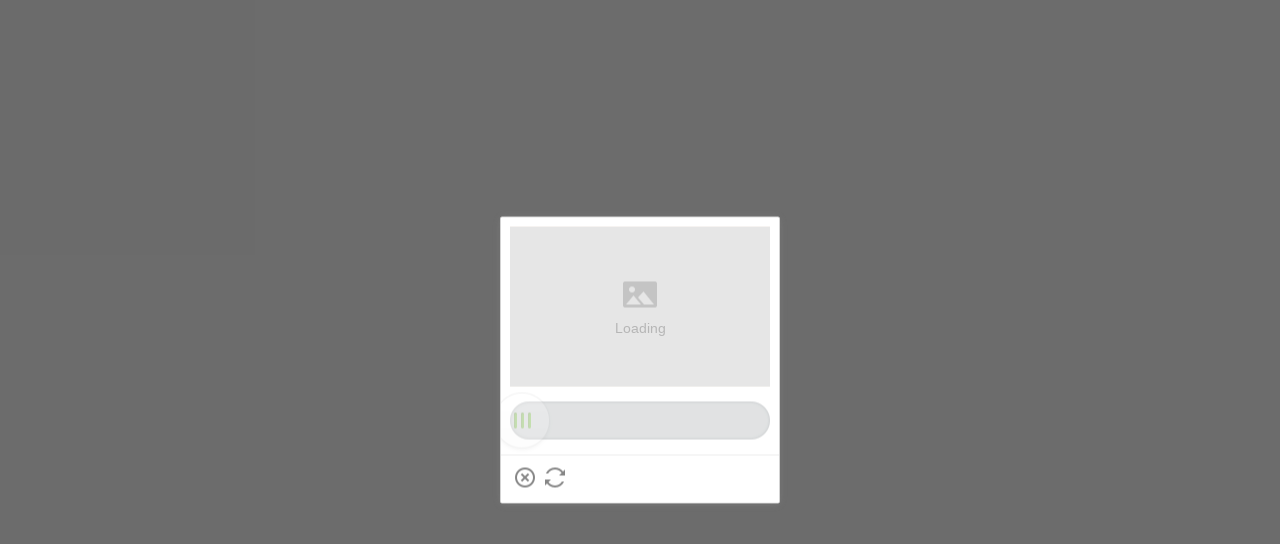

--- FILE ---
content_type: application/javascript
request_url: https://sheinm.ltwebstatic.com/pwa_dist/assets/88670-a04e6bf17d95b8ea324a.js
body_size: 27295
content:
(self.webpackChunkSHEIN_M_PWA=self.webpackChunkSHEIN_M_PWA||[]).push([[88670],{17765:(e,t,n)=>{"use strict";n.d(t,{l:()=>i,t:()=>a});var o=n(525797);const i=new class{constructor(){(0,o.A)(this,"_currentPage",""),(0,o.A)(this,"_pageList",new Map),(0,o.A)(this,"_eventName","tpes-click"),(0,o.A)(this,"_whiteList",null),"undefined"!=typeof window&&(this._whiteList=new Set(Array.isArray(gbCommonInfo.TPES_WHITELIST)?gbCommonInfo.TPES_WHITELIST:[]),window.addEventListener("click",this.stopPropagation.bind(this),!0),window.addEventListener("mousedown",this.stopPropagation.bind(this),!0))}switchPage(e){this._currentPage=e}bindDom(e,t,n){if(!t||!e||!n)return;const o=this._pageList.get(t);null!=o&&o.has(e)||(e.tpes_action=n,o?o.add(e):this._pageList.set(t,new Set([e])),console.log("TPES: bindDom",{dom:e,page:t}))}unbindDom(e,t){if(!e||!t)return;const n=this._pageList.get(t);null==n||n.delete(e),console.log("TPES: unbindDom",{dom:e,page:t})}clear(e){e&&this._pageList.delete(e)}stopPropagation(e){var t;if(!this._currentPage||!this._whiteList.has(this._currentPage))return;[...(null===(t=this._pageList.get(this._currentPage))||void 0===t?void 0:t.entries())||[]].some(([t])=>{var n;if(null!=t&&null!==(n=t.contains)&&void 0!==n&&n.call(t,null==e?void 0:e.target)&&"function"==typeof(null==t?void 0:t.tpes_action))return e.stopPropagation(),"click"===e.type&&t.tpes_action(new Event(this._eventName,{bubbles:!0,cancelable:!1})),console.log("=== TPES StopPropagation ===",e.type,e.forwardedTouchEvent?"from fastclick":""),!0})}},a={beforeMount:function(e,t,n){var o;i.bindDom(e,null==t?void 0:t.arg,null==n||null===(o=n.props)||void 0===o?void 0:o.onClick)},unmounted:function(e,t){i.unbindDom(e,null==t?void 0:t.arg)}}},88670:(e,t,n)=>{"use strict";var o={};n.r(o),n.d(o,{ClientAnalytics:()=>$,Cybersource:()=>X,FingerPrint:()=>Pe,Fitanalytics:()=>oe,Forter:()=>pe,IScroll:()=>fe,InitChannelSdk:()=>je,Riskified:()=>Ie,SheinAnalytics:()=>P}),n(663133).w.registLocals(gbCommonInfo);var i=n(746460),a=n.n(i),s=n(397297),r=n.n(s),c=n(921269),l=n.n(c);n(368897);function d(e,t=0){"complete"===document.readyState?setTimeout(e,t):window.addEventListener("load",e)}!function(){if(window.global_html_sa)return;if("localhost"===location.hostname||"127.0.0.1"===location.hostname)"serviceWorker"in navigator&&(navigator.serviceWorker.getRegistrations().then(e=>{e.forEach(e=>{e.unregister(),console.log("🔴 [Dev] Service Worker已卸载:",e.scope)})}),"undefined"!=typeof caches&&caches.keys().then(e=>{e.forEach(e=>caches.delete(e)),console.log("🔴 [Dev] Service Worker缓存已清除")}));else{try{var e;if(!("serviceWorker"in navigator))return;a()(e=new(r())).call(e)}catch(e){return}d(function(){requestIdleCallback(async()=>{const{langPath:e}=gbCommonInfo,t=e+"/sw-runtime-cache.js";try{await window.swHolder;const e=await navigator.serviceWorker.register(t);await e.update(),window.dispatchEvent(new Event("SW_Loaded")),window.SW_Loaded=!0,console.log("ServiceWorker 注册成功。",e)}catch(e){console.error("ServiceWorker 注册失败。",e)}})})}}(),d(()=>requestIdleCallback(async()=>{try{if("undefined"!=typeof caches){const e=["addressbook","addressbook-post","campaignsDynamicData","dynamicData","homeDynamicData","newPayStaticImage","newPayStaticResource","commonStaticScript"],t=await caches.keys();await l().all(t.filter(t=>!e.includes(t)).map(e=>caches.delete(e)))}}catch(e){console.error(e)}try{if("serviceWorker"in navigator){const e=await navigator.serviceWorker.getRegistrations();await l().all(e.map(e=>{var t,n;const o=/firebase-messaging-sw/.test(null===(t=e.active)||void 0===t?void 0:t.scriptURL)&&!e.scope.includes("/firebase-cloud-messaging-push-scope");(/ltspc|sw-runtime-cache-pay-dest|aimtell-worker/.test(null===(n=e.active)||void 0===n?void 0:n.scriptURL)||o)&&e.unregister()}))}}catch(e){console.error(e)}}));var u=n(203082),p=n(787310),m=n(725019);window.isBodyFixed=!1,window.bodyFixedCount=0,window.bodyFixedTop=0;var g={queryString:m._L,htmlDecode:m.vI,getGoodsUrl:m.qK,getCookie:p.R,setCookie:u.T};function _(){requestIdleCallback(()=>{document.addEventListener("click",e=>{if(e.target.classList.contains("j-goback")){let e=!1;const t=document.body.getAttribute("lang-path");document.referrer&&(document.referrer.includes("shein")||document.referrer.includes("romwe")||document.referrer.includes("localhost"))?e?location.href=document.referrer:document.referrer.includes("user/login")?location.href=t:setTimeout(()=>{history.back()},100):location.href=t}})})}"complete"===document.readyState||"interactive"===document.readyState?_():document.addEventListener("DOMContentLoaded",_),window.SHEIN_COMMON=g;n(893887);var h=n(525797),f=n(161018),v=n(829230);const{PUBLIC_CDN:w,SA_SDK_CONFIG:y={},SADA_SDK_CONFIG:S={},SiteUID:b,PERSONALIZED_SWITCH:k={}}=gbCommonInfo,{sdk_analysis:I}={sdk_analysis:"sdk_analysis-8d8824.js"},A="//cjs.ltwebstatic.com/unpkg/@shein-aidc/basis-sa@1.2.5/dist/web-sa.umd.js",E="//cjs.ltwebstatic.com/unpkg/@shein-aidc/basis-sada@1.0.7/dist/sada.umd.js";class P{constructor(){var e;this.showInfo=null!==(e=null==k?void 0:k[b])&&void 0!==e?e:1}async _getUserData(){try{const[e,t,n,o]=await l().all([v.A.get({key:"currency"}),this._getDeviceCountry(),v.A.get({key:"memberId"}),this._getUgid()]);return{member_id:n,login:Number(Boolean(n)),money_type:e,device_country:(null==t?void 0:t.formatCountryAbbr)||"",showInfo:this.showInfo,ugid:o}}catch(e){return console.warn("SheinAnalytics: Failed to get user data",e),{}}}_getDeviceCountry(){return void 0!==window.global_sa_device_country?{formatCountryAbbr:window.global_sa_device_country}:v.A.get({key:"Country"})}_getUgid(){return void 0!==window.global_sa_ugid?window.global_sa_ugid:v.A.get({key:"ugid"})}_getArmorToken(){var e,t;return window.__ArmorToken||(null===(e=window)||void 0===e||null===(e=e.sessionStorage)||void 0===e?void 0:e.getItem("armorToken"))||(null===(t=window)||void 0===t||null===(t=t.localStorage)||void 0===t?void 0:t.getItem("armorToken"))||""}_shouldLoadSadaSDK(){const{ad_sdk_off:e,ad_sdk_on_site:t=[]}=S;return void 0!==e?1!==e:!t.length||t.includes(b)}_createScriptConfig(e){return{TPM_Ele_Type:"script",TPM_Config:{CDN:!0},src:e}}_setupAnalyticsInterceptor(){var e=this;window.analysisBeforeInterceptor?window.analysisBeforeInterceptor.use(async function(t){try{if(null!=t&&t.data){const n=await e._getUserData();Object.assign(t.data,n)}return t}catch(e){return console.warn("SheinAnalytics: Interceptor error",e),t}}):console.warn("SheinAnalytics: analysisBeforeInterceptor not found")}_setupSadaFields(){var e;if(null!==(e=window.sada)&&void 0!==e&&e.registerFields)try{window.sada.registerFields({page_name:()=>{var e;return null===(e=window)||void 0===e||null===(e=e.SaPageInfo)||void 0===e?void 0:e.page_name},page_id:()=>{var e;return null===(e=window)||void 0===e||null===(e=e.SaPageInfo)||void 0===e?void 0:e.page_id},user_id:()=>v.A.get({key:"oest"})||"",armoruuid:(0,p.R)("armorUuid"),armortoken:this._getArmorToken()})}catch(e){console.error("SheinAnalytics: Failed to register SADA fields",e)}else console.warn("SheinAnalytics: SADA registerFields not available")}init(){const e=[];if(this._setupAnalyticsInterceptor(),!window.global_html_sa){const t=y.loading?A:`${w}/pwa_dist/js/${I}`;e.push(this._createScriptConfig(t))}return this._shouldLoadSadaSDK()&&(this._setupSadaFields(),e.push(this._createScriptConfig(E))),e}}(0,h.A)(P,"name","SheinAnalytics");var C=n(687680),D=n(687834);function T(e,t){return e.get(function(e,t,n){if("function"==typeof e?e===t:e.has(t))return arguments.length<3?t:n;throw new TypeError("Private element is not present on this object")}(e,t))}const{WEB_CLIENT:L,SiteUID:R,appLanguage:N,REPORT_URL:O}=gbCommonInfo;class M{constructor(){this.BRANDS={iPhone:[{name:"iPhone Pro max",width:390,height:844},{name:"iPhone14",width:390,height:844},{name:"iPhone13",width:390,height:844},{name:"iPhone12",width:390,height:844},{name:"iPhone11",width:414,height:896},{name:"iPhone8",width:375,height:667}],Samsung:[{name:"SM-S908E",width:320,height:640},{name:"SM-A325F",width:412,height:869},{name:"SM-A515F",width:412,height:915},{name:"SM-A307FN",width:360,height:800},{name:"SM-A217F",width:360,height:800}]},this.currentDevice=null}detectDevice(){var e;if(this.currentDevice)return this.currentDevice;const t=this.getBrands();if(!t)return"";const n=window.screen.width,o=window.screen.height;return this.currentDevice=(null===(e=t.find(({width:e,height:t})=>n===e&&o===t))||void 0===e?void 0:e.name)||"",this.currentDevice}getBrands(){const e=navigator.userAgent,t=/iPhone/.test(e),n=/SM-/.test(e);return t||n?t?this.BRANDS.iPhone:this.BRANDS.Samsung:""}detectDeviceLevel(){const e=this.detectDevice();if(!e)return 0;const t={1:["iPhone15","iPhone14","SM-S908E"],2:["iPhone13","iPhone12","iPhone11","SM-A325F","SM-A515F"],3:["SM-A307FN"],4:["iPhone8","SM-A217F"]};for(const[n,o]of Object.entries(t))if(o.includes(e))return Number(n);return 0}}var G=new WeakMap;class ${constructor(){function e(t){return function(){(e._q=e._q||[]).push([t,arguments])}}(0,f.A)(this,G,["init","registerPage","track","defineTrack"]),T(G,this).forEach(t=>e[t]=e.call(null,t)),window.sheinClientAnalytic202110="clientAnalytics",window.clientAnalytics=this.CA=e,this.detectHook=new M}init(){var e=this;return async function(){var t;const o=await n.e(86939).then(n.bind(n,986939));if(!o||!o.default)return;e.CA=o.default;let i=null,a=0;const s=(0,C.B3)();let r=(0,C.Ou)();const{PerformanceLogNodeTestFetch:c}=await(0,D.r3)();"YES"===(null==c||null===(t=c.param)||void 0===t?void 0:t.PerformanceLogNodeTestFetch)&&(r="labRecordVideo"),e.CA.init({reportUrl:`${O.SA_REPORT_URL}/clientPerInfo`,random:1,performanceTargetCollectConfig:{isSupportMark:s,isDebug:!1,markEngineType:r,apiWhiteList:C.uE,jsWhiteList:C.Hs,htmlWhiteList:C.vH,callback:function(e){if("labRecordVideo"===r)try{n.e(92079).then(n.bind(n,592079)).then(t=>{var n,o;if("page_home"===(null===(n=window)||void 0===n||null===(n=n.SaPageInfo)||void 0===n?void 0:n.page_name)){const t=gbCommonInfo._serverLoggerPoint||{};for(const n in t)e.push({key_path:n,values:{num:t[n]}})}null==t||null===(o=t.testTrackerTime)||void 0===o||o.record(e)})}catch(e){}}}}),e.CA.registerPage({device_type:"pwa",sub_site:R,language:N,home_site:L,device_model:e.detectHook.detectDevice(),device_level:e.detectHook.detectDeviceLevel(),page_name:function(){var e;return(null===(e=window)||void 0===e||null===(e=e.SaPageInfo)||void 0===e?void 0:e.page_name)||"other"}}),i=setInterval(()=>{var t;a+=1,(null!==(t=window)&&void 0!==t&&null!==(t=t.SaPageInfo)&&void 0!==t&&t.page_name||a>5)&&(clearInterval(i),i=null,e.CA.track({resource:{random:.05}}))},1e3),"testDateNow"===r&&setTimeout(()=>{n.e(62611).then(n.bind(n,262611)).then(e=>{var t,n;null==e||null===(t=e.laboratoryController)||void 0===t||null===(n=t.insert)||void 0===n||n.call(t)})},3e3)}}_defineTrack({data:e,options:t={}}){this.CA.defineTrack(e,t)}}(0,h.A)($,"name","ClientAnalytics");var q=n(361043),U=n(45644);function B(e,t,n){return e.set(x(e,t),n),n}function W(e,t){return e.get(x(e,t))}function x(e,t,n){if("function"==typeof e?e===t:e.has(t))return arguments.length<3?t:n;throw new TypeError("Private element is not present on this object")}const{NODE_SERVER_ENV:F,SiteUID:K}=gbCommonInfo,j=!["localhost","debug"].includes(F);var H=new WeakMap,J=new WeakMap,V=new WeakMap,Q=new WeakMap;class X{constructor(){(0,f.A)(this,H,""),(0,f.A)(this,J,""),(0,f.A)(this,V,""),(0,f.A)(this,Q,!1)}async _loadCybersource(){const e=await(0,U.A)({url:"/pay/get_cybs_merchant",method:"POST",useBffApi:!0}).then(e=>{var t;if(0==(null==e?void 0:e.code)&&null!=e&&null!==(t=e.info)&&void 0!==t&&t.merchant)return window.GB_cybersource_uuid=e.info.session_id,{merchant_id:e.info.merchant,org_id:e.info.orgId,session_id:e.info.session_id}}).catch(()=>{});if(!e)return;console.log("cybersource init!");const{merchant_id:t="shein_risk_manager",session_id:n="",org_id:o=(j?"k8vif92e":"1snn5n9w")}=e;if(W(H,this)==t&&W(J,this)==n&&W(V,this)==o&&W(Q,this))return;return B(H,this,t),B(J,this,n),B(V,this,o),{pixels:[{TPM_Ele_Type:"script",src:"//h.online-metrix.net/fp/tags.js?org_id="+o+"&session_id="+t+n,onload:()=>{window.GB_cybs_loaded=!0,B(Q,this,!0)},onerror:()=>{q.A.report({apiPath:"cybs/before-payment/error",siteuid:K,scene:"js sdk init fail",cybsDeviceId:n})}}]}}}function Y(e,t){return e.get(z(e,t))}function z(e,t,n){if("function"==typeof e?e===t:e.has(t))return arguments.length<3?t:n;throw new TypeError("Private element is not present on this object")}(0,h.A)(X,"name","Cybersource");const{WEB_CLIENT:Z,lang:ee}=gbCommonInfo;var te=new WeakMap,ne=new WeakMap;class oe{constructor(){(0,f.A)(this,te,["de","uk","nl","en","ar","au","us","in","il","ilen","id","iden","vn","th","then","fr","ca","cafr","it","br","ru","es","mx","cl","arg","se","sesv","tw","hk","tr","eur","eurfr","eurde","eurnl","eurpt-pt","asia","ar-en"]),(0,f.A)(this,ne,!1),this.active=Y(te,this).includes(ee)}purchase(){return[{TPM_Ele_Type:"script",src:`//integrations.fitanalytics.com/shop/${Z}/orderconfirmation.js`}]}_loadPdp(){var e,t,n;if(!Y(ne,this))return t=this,n=!0,(e=ne).set(z(e,t),n),window.criteo_q||(window.criteo_q=[]),{pixels:[{TPM_Ele_Type:"script",src:`//integrations.fitanalytics.com/shop/${Z}/pdp.js`,id:"integrations-script"}]}}}function ie(e,t,n){if("function"==typeof e?e===t:e.has(t))return arguments.length<3?t:n;throw new TypeError("Private element is not present on this object")}(0,h.A)(oe,"name","Fitanalytics");const{PUBLIC_CDN:ae,NODE_SERVER_ENV:se,SiteUID:re,SERVER_TYPE:ce,TPM_BLACKLIST:le}=gbCommonInfo,de=!["localhost","debug"].includes(se);var ue=new WeakMap;class pe{constructor(){var e,t;(0,f.A)(this,ue,!1),(0,h.A)(this,"apolloConfig",null),(null!=le&&null!==(e=le[pe.name])&&void 0!==e&&e[re]||null!=le&&null!==(t=le[pe.name])&&void 0!==t&&t.disabledAll)&&this._getApollo().then(e=>{window.forterSiteId=e})}_getApollo(){return this.apolloConfig||(this.apolloConfig=(0,U.A)({method:"POST",url:"/api/config/apolloConfig/query",data:{apolloKeys:"FORTER_NOT_US"}}).then(e=>{var t;const n=null==e||null===(t=e.info)||void 0===t?void 0:t.FORTER_NOT_US;let o=de?"cc376223223c":"9dad99c93b0e";return 1==n?o=de?"fdfe4ed62699":"f3cf410d78da":de?"usa"==ce&&(o="ffb9ca7033a3"):["pwus","rwmus"].includes(re)&&(o="b044e212c01e"),o}).catch(()=>"cc376223223c")),this.apolloConfig}async _loadFort(){var e,t;if(t=this,!(e=ue).get(ie(e,t)))return window.forterSiteId=await this._getApollo(),{pixels:[{TPM_Ele_Type:"script",TPM_Config:{CDN:!0},id:window.forterSiteId,src:`${ae}/pwa_dist/libs/TPM/${de?"forter_prod_ver":"forter_dev_ver"}-2.31.js`,onload:()=>{!function(e,t,n){e.set(ie(e,t),n)}(ue,this,!0),window.forterSDKLoaded=!0},onerror:()=>{q.A.report({apiPath:"forter/before-payment/error",siteuid:re,scene:"js sdk init fail"})}}]}}}function me(e,t){return e.get(ge(e,t))}function ge(e,t,n){if("function"==typeof e?e===t:e.has(t))return arguments.length<3?t:n;throw new TypeError("Private element is not present on this object")}(0,h.A)(pe,"name","Forter");const{PUBLIC_CDN:_e}=gbCommonInfo;var he=new WeakMap;class fe{constructor(){(0,f.A)(this,he,null)}_getIScroll(){if(me(he,this))return{datas:me(he,this)};let e;var t,n,o;return t=he,n=this,o=new(l())(t=>e=t),t.set(ge(t,n),o),{datas:me(he,this),pixels:[{TPM_Ele_Type:"script",TPM_Config:{CDN:!0},src:`${_e}/pwa_dist/libs/iscroll/iscroll-probe.js`,onload:()=>e(window.IScroll)}]}}}function ve(e,t,n){return e.set(ye(e,t),n),n}function we(e,t){return e.get(ye(e,t))}function ye(e,t,n){if("function"==typeof e?e===t:e.has(t))return arguments.length<3?t:n;throw new TypeError("Private element is not present on this object")}(0,h.A)(fe,"name","IScroll");const{SiteUID:Se}=gbCommonInfo;var be=new WeakMap,ke=new WeakMap;class Ie{constructor(){(0,f.A)(this,be,""),(0,f.A)(this,ke,"")}_getRiskSessionId(){if(we(be,this))return{datas:we(be,this)};ve(be,this,v.A.get({key:"oest"})),ve(ke,this,"www.shein.com");let e="//beacon.riskified.com?shop="+we(ke,this)+"&sid="+we(be,this);return{datas:we(be,this),pixels:[{TPM_Ele_Type:"script",src:e,onload:()=>{window.isRiskifiedLoaded=!0},onerror:()=>{q.A.report({apiPath:"riskified/before-payment/error",siteuid:Se,scene:"js sdk load fail",riskSessionId:we(be,this)})}}]}}}(0,h.A)(Ie,"name","Riskified");var Ae=n(192656);const{PUBLIC_CDN:Ee}=gbCommonInfo;class Pe{_loadSDK(e){return{pixels:[(0,Ae.A)({TPM_Ele_Type:"script",TPM_Config:{CDN:!0},src:`${Ee}/pwa_dist/libs/devices/fpv2.7.js`},e)]}}}(0,h.A)(Pe,"name","FingerPrint");var Ce=n(755087),De=n(786372),Te=n(945447);function Le(e,t){return e.get(Re(e,t))}function Re(e,t,n){if("function"==typeof e?e===t:e.has(t))return arguments.length<3?t:n;throw new TypeError("Private element is not present on this object")}const{NODE_SERVER_ENV:Ne}=gbCommonInfo,Oe=["debug","localhost"].includes(Ne)?"https://portal.sandbox.afterpay.com/afterpay.js":"https://portal.afterpay.com/afterpay.js";var Me=new WeakMap,Ge=new WeakMap,$e=new WeakMap,qe=new WeakMap,Ue=new WeakMap,Be=new WeakMap,We=new WeakMap,xe=new WeakMap,Fe=new WeakMap,Ke=new WeakSet;class je{constructor(){(0,Ce.A)(this,Ke),(0,f.A)(this,Me,{"pp-client":"https://js.braintreegateway.com/web/3.85.2/js/client.min.js","pp-checkout":"https://js.braintreegateway.com/web/3.85.2/js/paypal-checkout.min.js","pp-data-collector":"https://js.braintreegateway.com/web/3.85.2/js/data-collector.min.js","pp-venmo":"https://js.braintreegateway.com/web/3.85.2/js/venmo.min.js",klarna:"https://x.klarnacdn.net/kp/lib/v1/api.js",gp:"https://pay.google.com/gp/p/js/pay.js","afterpay-cashapp":Oe}),(0,f.A)(this,Ge,{}),(0,f.A)(this,$e,{}),(0,f.A)(this,qe,["pp-client","pp-data-collector","pp-checkout"]),(0,f.A)(this,Ue,["pp-client","pp-data-collector","pp-checkout"]),(0,f.A)(this,Be,["pp-client","pp-data-collector","pp-venmo"]),(0,f.A)(this,We,["klarna"]),(0,f.A)(this,xe,["gp"]),(0,f.A)(this,Fe,["afterpay-cashapp"])}async _initPPGASdk(){if(Re(Ke,this,Je).call(this,Le(qe,this)))return{datas:!0};return(await Re(Ke,this,Ve).call(this)).forEach((e,t)=>{Le(Ge,this)[Le(qe,this)[t]]=e.status}),{datas:!0}}async _initPPBNPLSdk(){if(Re(Ke,this,Je).call(this,Le(Ue,this)))return{datas:!0};return(await Re(Ke,this,Qe).call(this)).forEach((e,t)=>{Le(Ge,this)[Le(Ue,this)[t]]=e.status}),{datas:!0}}async _initVenmoSdk(){if(Re(Ke,this,Je).call(this,Le(Be,this)))return{datas:!0};const e=await Re(Ke,this,Xe).call(this);return e.forEach((e,t)=>{Le(Ge,this)[Le(Be,this)[t]]=e.status}),console.log("result",e),{datas:!0}}async _initKlarnaSdk(){if(Re(Ke,this,Je).call(this,Le(We,this)))return{datas:!0};return(await Re(Ke,this,Ye).call(this)).forEach((e,t)=>{Le(Ge,this)[Le(We,this)[t]]=e.status}),{datas:!0}}async _initGPSdk(){if(Re(Ke,this,Je).call(this,Le(xe,this)))return{datas:!0};return(await l().allSettled(Le(xe,this).map(e=>Re(Ke,this,He).call(this,e)))).forEach((e,t)=>{Le(Ge,this)[Le(xe,this)[t]]=e.status}),{datas:!0}}async _initAfterpaySdk(){if(Re(Ke,this,Je).call(this,Le(Fe,this)))return{datas:!0};return(await l().allSettled(Le(Fe,this).map(e=>Re(Ke,this,He).call(this,e)))).forEach((e,t)=>{Le(Ge,this)[Le(Fe,this)[t]]=e.status}),{datas:!0}}async _initC2pSdk(){var e;return await Te.a.initC2pSdk({isSandBox:["debug","localhost"].includes(null===(e=gbCommonInfo)||void 0===e?void 0:e.NODE_SERVER_ENV)}),{datas:!0}}}function He(e){const t=Le(Me,this)[e],n=Le(Ge,this)[e];return"fulfilled"===n?l().resolve(!0):Le($e,this)[e]&&"pending"===n?Le($e,this)[e]:(Le(Ge,this)[e]="pending",Le($e,this)[e]=(0,De.t)({label:"script",attrs:{src:t,id:`channel-${e}`}}))}function Je(e){return e.every(e=>"fulfilled"===Le(Ge,this)[e])}function Ve(){return l().allSettled(Le(qe,this).map(e=>Re(Ke,this,He).call(this,e)))}function Qe(){return l().allSettled(Le(Ue,this).map(e=>Re(Ke,this,He).call(this,e)))}function Xe(){return l().allSettled(Le(Be,this).map(e=>Re(Ke,this,He).call(this,e)))}function Ye(){return l().allSettled(Le(We,this).map(e=>Re(Ke,this,He).call(this,e)))}(0,h.A)(je,"name","InitChannelSdk");const{templateType:ze,SiteUID:Ze}=gbCommonInfo;var et=n(499351),tt=n(122736),nt=n(674199);function ot(){return new(l())(e=>{requestIdleCallback(()=>e())})}function it(e){return(0,et.c)(e)&&e.length&&e.every(e=>e.TPM_Ele_Type)}function at(e){return it(e)||(0,nt.y)(e)||(0,tt.T)(e)}var st=n(664786);const rt=function e(t,n){const o=e=>e&&"object"==typeof e&&!Array.isArray(e),i=(e,t)=>"null"===e?null===t:"array"===e?Array.isArray(t):typeof t===e;for(let a in t){const s=t[a],r=n[a];if(void 0===r)return console.error(`字段 "${a}" 缺失`),`字段 "${a}" 缺失`;if("string"==typeof s){if(!i(s,r))return console.error(`字段 "${a}" 的类型错误，期待 "${s}"，实际 "${typeof r}"`),`字段 "${a}" 的类型错误，期待 "${s}"，实际 "${typeof r}"`}else if(o(s)){if(!o(r))return console.error(`字段 "${a}" 的类型错误，期待为对象`),`字段 "${a}" 的类型错误，期待为对象`;if(!0!==e(s,r))return`字段 "${a}" 的子校验失败`}else if(Array.isArray(s)){if(!Array.isArray(r))return console.error(`字段 "${a}" 的类型错误，期待为数组`),`字段 "${a}" 的类型错误，期待为数组`;const t=s[0];for(let n of r)if(!0!==e(t,n))return console.error(`字段 "${a}" 中的数组元素校验失败`),`字段 "${a}" 中的数组元素校验失败`}}return!0},ct={pageview:null,viewhome:null,viewlist:{cat_info:{type:"string",page:"number"},goods:[{goods_id:"number",goods_sn:"string"}]},viewcontent:{id:"string",sku:"string",price:"string",usd_price:"string",category:"string"},viewcart:{carts:[{product:{goods_sn:"string",size:"string"},quantity:"string",unitPrice:{amount:"string"}}],currency:"string",prices:{totalPrice:{amount:"string"}}},addcart:{id:"string",sku:"string",usd_price:"number",category:"string",quantity:"number"},addwish:{id:"string",price:"string"},signup:{isNewUser:"boolean",member_id:"string",register_method:"string"},checkout:{carts:[{product:{goods_id:"string",goods_sn:"string",size:"string"},quantity:"string",unitPrice:{amountWithSymbol:"string"}}],prices:{totalPrice:{usdAmount:"string",amount:"string"}}},purchase:{new_customer:"boolean",orderInfo:{billno:"string",relation_billno:"string",member_id:"string",currency_code:"string",orderGoodsList:[{goods_id:"string",quantity:"string",attr_value_en:"string",product:{brand:"string",cat_id:"string",size:"string",goods_id:"string",goods_sn:"string",goods_name:"string"},unitPrice:{amount:"string",usdAmount:"string"}}],totalPrice:{amount:"string",usdAmount:"string"}}}};function lt(e,t){return e.get(ut(e,t))}function dt(e,t,n){return e.set(ut(e,t),n),n}function ut(e,t,n){if("function"==typeof e?e===t:e.has(t))return arguments.length<3?t:n;throw new TypeError("Private element is not present on this object")}var pt=new WeakMap,mt=new WeakMap,gt=new WeakMap,_t=new WeakMap;class ht{constructor(e){(0,f.A)(this,pt,["pageview","viewhome","viewlist","viewcontent","viewcart","addcart","addwish","signup","checkout","placeorder","purchase"]),(0,f.A)(this,mt,["placeorder"]),(0,f.A)(this,gt,!1),(0,f.A)(this,_t,null),dt(_t,this,e),this.eventPools={},lt(pt,this).forEach(e=>{this.eventPools[e]={subscribers:{},events:[]}})}publish(e,t){try{const n=null==ct?void 0:ct[e];if(n){const o=rt(n,t);!0!==o&&(0,st.T3)({scene_type:e,error:o,data:JSON.stringify(t||{}),report_from:window.location.href||"unknown"})}}catch(e){console.log(e)}this.eventPools[e].events.push(t),lt(_t,this).log("publish",{scene:e,event:t}),lt(gt,this)&&(lt(_t,this).log("fireScene in publish",{scene:e}),this.fireScene(e))}subscribe(e,t){lt(pt,this).forEach(n=>{t[n]&&(this.eventPools[n].subscribers[e]=t)})}async fireAll(){lt(_t,this).log("fireAll"),dt(gt,this,!0),await l().all(Object.keys(this.eventPools).map(e=>this.fireScene(e))),lt(_t,this).log("fireAll complete")}async fireScene(e){var t,n=this;const o=this.eventPools[e];if(!o.events.length)return;const i=lt(mt,this).includes(e);let a=[];const s=(null===(t=window.SaPageInfo)||void 0===t?void 0:t.page_name)||"unknown",r=o.events.map(t=>Object.values(o.subscribers).map(async function(o){const r=(0,st.SI)(o);r&&(0,st.iL)({advertiser:r,scene_type:e,report_from:s}),!i&&await ot(),lt(_t,n).log("fireScene",{scene:e,event:t,subscriber:o});try{const n=o[e](t);return at(n)&&(a=a.concat(n)),{advertiserName:r,status:"success"}}catch(t){return(0,st.im)({scene_type:e,advertiser:r,error:t}),{advertiserName:r,status:"fail"}}}));o.events=[];const c=await l().all(Array.prototype.concat(...r));lt(_t,this).log("fireScene complete",e),a.length&&lt(_t,this).appendDom({domDataList:a,comment:e}),c.length&&c.forEach(t=>{const{status:n,advertiserName:o}=t;"success"===n&&(0,st._u)({scene_type:e,advertiser:o})})}}var ft=n(17765);function vt(e,t){return e.get(function(e,t,n){if("function"==typeof e?e===t:e.has(t))return arguments.length<3?t:n;throw new TypeError("Private element is not present on this object")}(e,t))}var wt=new WeakMap,yt=new WeakMap;window.TPM=new class{get OL_MODE(){return this.preprocessingData.ENV.PRODUCTION||"testmode"===sessionStorage.tpm}set OL_MODE(e){sessionStorage.tpm=e?"testmode":"",location.reload()}get SHOW_LOG(){return"show"===sessionStorage.tpm_log}set SHOW_LOG(e){sessionStorage.tpm_log=e?"show":"",location.reload()}constructor(e){(0,f.A)(this,wt,{ONLOAD:!1,DEPS:!1,FIRE_ALL:!1,SDK:!1}),(0,f.A)(this,yt,{List:[],Count:0}),(0,h.A)(this,"marketings",{}),(0,h.A)(this,"preprocessingData",null),(0,h.A)(this,"isExecution",!1),this.TPES=ft.l,this.eventCenter=new ht(this),this.preprocessingData="[object Object]"===Object.prototype.toString.call(e)?e:{},this.initSources(o||{}),"complete"===document.readyState?setTimeout(()=>{requestIdleCallback(()=>{this.syncStatus("ONLOAD")})},0):window.addEventListener("load",()=>this.syncStatus("ONLOAD"))}syncStatus(e){vt(wt,this)[e]=!0,!0===vt(wt,this).ONLOAD&&(vt(wt,this).ONLOAD="done",this.preconnect(),this.load()),!0===vt(wt,this).SDK&&!0===vt(wt,this).FIRE_ALL&&(vt(wt,this).SDK=vt(wt,this).FIRE_ALL="done",window.dispatchEvent(new Event("TPM_SDK_Loaded")))}preconnect(){if(!this.OL_MODE)return;const e=function(){let e=["//www.google-analytics.com","//recommender.scarabresearch.com","//www.googletagmanager.com","//connect.facebook.net","//static.ads-twitter.com","//bat.bing.com","//static.criteo.net"];return"pwus"===Ze&&e.push("//amplify.outbrain.com","//snap.licdn.com","//ads.nextdoor.com"),"mru"===Ze&&e.push("//mc.yandex.ru"),"mjp"===Ze&&e.push("//cdn.smartnews-ads.com","//s.yimg.jp"),"masia"===Ze&&e.push("//wcs.naver.net"),"pwmx"===Ze&&e.push("//dtm-dre.platform.hicloud.com"),"paySuccess"===ze&&(e.push("//integrations.fitanalytics.com"),"pwus"===Ze&&e.push("//s.amazon-adsystem.com")),["pwus","rwmus"].includes(Ze)&&e.push("//s.pinimg.com"),["pwus","pwuk","pwau","pwfr","pwde"].includes(Ze)&&e.push("//s3.amazonaws.com"),["pwus","pwfr","rwmus"].includes(Ze)&&e.push("//sc-static.net"),e}().map(e=>({TPM_Ele_Type:"link",rel:"preconnect",href:e}));this.appendDom({domDataList:e,parentEle:"head",comment:"preconnect"})}async load(){const e=await async function(e){return e?Object.assign({},...await l().all([Promise.all([n.e(35604),n.e(64082)]).then(n.bind(n,532396)),"paySuccess"===ze?n.e(65672).then(n.bind(n,600066)):{}])):{}}(this.OL_MODE);this.initSources(e),!this.isExecution&&this.watchSDKFinish(),this.appendDom({domDataList:vt(yt,this).List,comment:"load"}),await this.eventCenter.fireAll(),this.syncStatus("FIRE_ALL")}initSources(e){const{marketings:t,pixelList:n}=Object.values(e).reduce(({marketings:e,pixelList:t},n)=>{const o=new n(this.preprocessingData);let i;if(e[n.name]=o,!1!==o.active){var a,s;const{apolloConfig:e,ENV:t}=this.preprocessingData;var r,c;if(null!==(a=e[n.name])&&void 0!==a&&a[t.SiteUID]||null!==(s=e[n.name])&&void 0!==s&&s.disabledAll)o.shutdownByApollo=!0;else this.eventCenter.subscribe(n.name,o),i=null===(r=o.init)||void 0===r?void 0:r.call(o),null!==(c=i)&&void 0!==c&&c.length&&"script"===i[0].TPM_Ele_Type&&i[0].src&&(i[0].name=i[0].name||o.constructor.name)}return{marketings:e,pixelList:at(i)?t.concat(i):t}},{marketings:{},pixelList:[]});Object.assign(this.marketings,t),vt(yt,this).List=vt(yt,this).List.concat(n)}watchSDKFinish(){this.isExecution=!0,vt(yt,this).List.forEach(e=>{"script"===e.TPM_Ele_Type&&(e.onload&&(e.TPM_PixelCallback=e.onload),e.onerror&&(e.TPM_ErrorCallback=e.onerror),++vt(yt,this).Count,e.onload=()=>{var t;null===(t=e.TPM_PixelCallback)||void 0===t||t.call(e),this.log(`SDK load (${--vt(yt,this).Count} left)`,e),vt(yt,this).Count||"done"===vt(wt,this).SDK||(this.log("SDK load complete"),this.syncStatus("SDK"))},e.onerror=t=>{var n;null===(n=e.TPM_ErrorCallback)||void 0===n||n.call(e);const{name:o,src:i}=e;(0,st.JK)({advertiser:o,src:i,error:t})})}),setTimeout(()=>{"done"!==vt(wt,this).SDK&&(this.log("SDK load timeout"),this.syncStatus("SDK"))},5e3)}async appendDom({domDataList:e=[],parentEle:t="body",comment:n=""}){if(!(e=this.checkPixel(e,t,n)).length)return;const o=`TPM-anchor-${n}`;let i=document.getElementById(o);const a=document.createDocumentFragment();!i&&a.appendChild(document.createComment(` #TPM - Start | ${n} `));const{PUBLIC_CDN:s}=this.preprocessingData.ENV;e.forEach(e=>{const t=document.createElement(e.TPM_Ele_Type);Object.keys(e).forEach(n=>{var o;switch(n){case"TPM_Ele_Type":"script"===e.TPM_Ele_Type?t.async=!0:"link"!==e.TPM_Ele_Type&&(t.style.display="none");break;case"TPM_Config":case"TPM_PixelCallback":break;case"src":case"href":t[n]=null===(o=e.TPM_Config)||void 0===o||!o.CDN||s?"https:"+e[n]:e[n];break;default:t[n]=e[n]}}),a.appendChild(t)}),i?(await ot(),this.log("appendDom",{comment:n}),document[t].insertBefore(a,i)):(i=document.createElement("span"),i.id=o,i.style.display="none",a.appendChild(i),a.appendChild(document.createComment(` #TPM -  End  | ${n} `)),"preconnect"!==n&&await ot(),this.log("appendDom",{comment:n}),document[t].appendChild(a))}checkPixel(e,t,n){return e.filter(e=>((0,tt.T)(e)&&(e=e()),(0,nt.y)(e)?(e.then(e=>it(e)&&this.appendDom({domDataList:e,parentEle:t,comment:`async ${n}`})).catch(e=>this.log("checkPixel catch error",{error:e,comment:`async ${n}`})),!1):it(e)?(this.appendDom({domDataList:e,parentEle:t,comment:`func ${n}`}),!1):!!e.TPM_Ele_Type))}publish(e,t){this.eventCenter.publish(e,t)}async run(e){try{return await ot(),this.parseCustomReturns(await this._runImmediate(e,!0),!0)}catch(e){return console.error(e),{message:e}}}runImmediate(e){try{return this.parseCustomReturns(this._runImmediate(e))}catch(e){return console.error(e),{message:e}}}_runImmediate({marketing:e,method:t,params:n},o){const i=(e=this.marketings[e])?!1===e.active||!0===e.shutdownByApollo?"FAIL: marketing is disabled.":e[t]?"":"ERROR: method not fount.":"ERROR: marketing does not exist.";if(i)throw new Error(i);const a=e[t](n);if(!o&&(0,nt.y)(a))throw new Error("WARNING: promise returns detected, use TPM.run instead. returns would be ignored.");return a}parseCustomReturns(e,t){const{datas:n,pixels:o}=e||{};return at(o)&&this.appendDom({domDataList:o,comment:t?"async custom":"custom"}),{datas:n,message:"success"}}log(){this.SHOW_LOG&&console.log("[TPM]",...arguments)}}({ENV:{PRODUCTION:"production"===gbCommonInfo.NODE_SERVER_ENV,SiteUID:gbCommonInfo.SiteUID,PUBLIC_CDN:gbCommonInfo.PUBLIC_CDN},apolloConfig:gbCommonInfo.TPM_BLACKLIST});var St=n(684074),bt=n(684480);const{lang:kt,SUPPORT_LANGS:It,currency:At,currencies:Et={}}=gbCommonInfo,Pt=v.A.get({key:"currency"}),Ct=v.A.get({key:"language"});let Dt=[];try{const e=Et[kt]||{};Dt=Object.keys(e),(0,St.setLocalStorage)({key:"currency",value:Pt,expire:1728e6})}catch(e){console.log("currency error",e),Dt=[]}let Tt=!1,Lt=!1;if(gbCommonInfo.currency!=Pt&&(gbCommonInfo.currency=Pt,Tt=!0),Ct!=kt&&(gbCommonInfo.lang=Ct,Lt=!0),Lt||Tt){let e={SUPPORT_LANGS:It,nowCurrencies:Dt,lang:kt,currency:At,currencyManager:Pt,langManager:Ct};Lt&&(e.langDisMatch=1),Tt&&(e.currencyDisMatch=1),Dt.includes(At)&&(e.currencyInNowCurrencies=1),(0,U.A)({method:"POST",url:"/api/common/infoDismatchLog/post",data:e})}const Rt=function(e){let t="";try{t=e.replace(/\\u([\da-f]{4})/gi,(e,t)=>String.fromCharCode(parseInt(t,16)))}catch(e){console.error("decodeFromUnicode error",e)}return t}("\\u0063\\u006f\\u006f\\u006b\\u0069\\u0065\\u0049\\u0064");Rt&&(0,p.R)(Rt)&&(0,U.A)({method:"POST",url:"/api/common/infoOc/post"}).then(e=>{var t;if(0==(null==e?void 0:e.code)&&1==(null===(t=e.info)||void 0===t?void 0:t.make)){var n="."+location.hostname.split(".").slice(1).join(".");(0,bt.z)({key:Rt}),(0,bt.z)({key:Rt,domain:n})}});var Nt=n(775332);v.A.get({key:"ugid"}).then(e=>{}),"undefined"!=typeof window&&Nt.pV.checkRecoverIsLogout({isLogin:(0,m.W5)()});var Ot=n(218603),Mt=n(9240);const{lang:Gt,currencies:$t,WEB_CLIENT:qt}=gbCommonInfo;var Ut=function(e,t,n){if(e=Number(e),isNaN(e))return e;if(n)n.code&&(t=n.code);else{if(!t&&!(t=v.A.get({key:"currency",actionType:"common/variable"})))return e;try{if(!(n=$t[Gt][t]))return e}catch(e){}}var o={decimalPlace:void 0!==n.decimal_place&&null!==n.decimal_place?Number(n.decimal_place):2,decimalPoint:void 0!==n.dec_point&&null!==n.dec_point?n.dec_point:".",thousandPoint:void 0!==n.thousands_sep&&null!==n.thousands_sep?n.thousands_sep:""},i=(e=e.toFixed(o.decimalPlace)).toString().split(".");e=i[0].split("");for(var a=1;a<e.length-2;a++)(e.length-a)%3==0&&(e.splice(a,0,o.thousandPoint),a++);return e=e.join("")+(2==i.length?o.decimalPoint+i[1]:""),e=n.symbol_left+e+n.symbol_right};const Bt={};window.uniteJump=function(e){var t,n,o,i;null==e||null===(t=e.preventDefault)||void 0===t||t.call(e),null==e||null===(n=e.stopPropagation)||void 0===n||n.call(e);var a=e.target;a.getAttribute("weblink")||!a.closest("a")||a.href||(a=a.closest("a"));var s,r=null===(o=a)||void 0===o?void 0:o.getAttribute("mLink"),c=r||(null===(i=a)||void 0===i?void 0:i.getAttribute("weblink")),l=a.target;if(c||(c=null===(s=a)||void 0===s?void 0:s.getAttribute("href")),(0,tt.T)(window.sa)){var d;let e=a.closest(".j-welcome-data"),t=a.closest(".j-container__content_item"),n={};if(e){const t=e.dataset.contact_us_type;n={dialog_id:e.dataset.dialog_id||"",chat_id:e.dataset.chat_id||"",repository_id:e.dataset.repository_id||"",standard_question:e.dataset.standard_question||"",related_question_type:e.dataset.related_question_type||"",contact_us_type:(0,Mt.H)(t)?"":t,is_in_tag:e.dataset.is_in_tag||0,is_default_tag:e.dataset.is_default_tag||0,is_user_tag:""}}if(t){var u;const e={tkid:(null==t?void 0:t.getAttribute("ticket_id"))||"",commentid:(null==t?void 0:t.getAttribute("comment_id"))||"",pageto:(null===(u=a)||void 0===u?void 0:u.getAttribute("pageto"))||"",flowid:(null==t?void 0:t.getAttribute("flow_id"))||""};sa("send",{activity_name:"click_unified_links",activity_param:(0,Ae.A)({},e)})}const o=(0,Ae.A)({link_name:(null===(d=a)||void 0===d?void 0:d.getAttribute("pageto"))||""},n);sa("send",{activity_name:"click_sheinlink",activity_param:o})}l?window.open(c):location.href=c},window.gbExposeTraceid=function(e,t){try{var n=`${"shein"==qt?"spwa`":"rwm`"}${Date.now()}\`${v.A.get({key:"oest"})}`,o="",i=null;try{i=JSON.parse(sessionStorage.getItem("saTraceids"))||{}}catch(e){i={}}switch(e){case"setComponent":Bt[t.componentName]?o=Bt[t.componentName]:(o=t.traceid||n,t.params&&(o+="`"+t.params),Bt[t.componentName]=o);break;case"getComponent":Bt[t.componentName]||(Bt[t.componentName]=n),o=Bt[t.componentName];break;case"refreshComponent":Bt[t.componentName]&&(Bt[t.componentName]=null);break;case"setProduct":o=t.traceid||n,t.params&&(o+="`"+t.params),i[t.goods_id]=o;break;case"getProduct":i[t.goods_id]||(i[t.goods_id]=n),o=i[t.goods_id]}try{sessionStorage.setItem("saTraceids",JSON.stringify(i))}catch(e){console.error(e)}return o}catch(e){console.error(e)}},window.transformImg=function(e,t=!0,n=!1){return(0,Ot.Y)({img:e,useWebp:t,isImgCenter:n})},window.GB_transform_price_symbol=Ut,window.getCurrencyRule=function(){var e,t;if(null===(e=window)||void 0===e||!e.gbCommonInfo)return null;const{currencies:n,lang:o,currency:i,appLanguage:a}=window.gbCommonInfo,s=(null==n||null===(t=n[o])||void 0===t?void 0:t[i])||{},{separator_multi_resp_list:r=[]}=s,{dec_point_symbol:c,thousands_sep_symbol:l}=r.filter(e=>e.language_flag===a)[0]||{};return(0,Ae.A)((0,Ae.A)((0,Ae.A)({},s),c&&{dec_point:c,dec_point_symbol:c}),l&&{thousands_sep:l,thousands_sep_symbol:l})};n(906443);var Wt=n(247474),xt=n(725599);function Ft(){try{(0,m.s0)(function(e){let t=0;null!=e&&e.countryId&&(t=e.countryId),window.gbIsJudgeIP=!0,setTimeout(function(){"undefined"!=typeof _quickRegisterEventCenter_&&_quickRegisterEventCenter_.emit("us-privacy-ip-quickregister",t),"undefined"!=typeof _GB_LoginEventCenter_&&_GB_LoginEventCenter_.emit("us-privacy-ip-login",t),"undefined"!=typeof _eventCenter_&&_eventCenter_.emit("us-privacy-ip-checkout-login",t)},500)})}catch(e){console.log(e)}}async function Kt({SiteUID:e,member_id:t}){try{localStorage.setItem(`${t}_${e}_isEverLogined`,!0),(0,U.A)({url:"/autoMigrate"}).then(n=>{var o;0==n.code&&n.info?1!=(null===(o=n.info)||void 0===o?void 0:o.result)?localStorage.setItem(`${t}_${e}_pointMigrateFlag`,JSON.stringify({status:"error",time:(new Date).getTime()})):localStorage.setItem(`${t}_${e}_pointMigrateFlag`,JSON.stringify({status:"success",time:(new Date).getTime()})):localStorage.setItem(`${t}_${e}_pointMigrateFlag`,JSON.stringify({status:"error",time:(new Date).getTime()}))}).catch(()=>{localStorage.setItem(`${t}_${e}_pointMigrateFlag`,JSON.stringify({status:"error",time:(new Date).getTime()}))})}catch(e){console.log(e)}}async function jt(){if(!navigator.cookieEnabled||window!==window.top)return;const{lang:e,currencies:t}=gbCommonInfo,{currency:n}=(0,xt.J)(location.search)||"";let o={code:0,info:{currency:(null==t?void 0:t[e])||{}}};const{code:i,info:a={}}=o;if(0!=i)return;const{currency:s={}}=a||{};try{if(localStorage.setItem(`currencyData_${e}`,JSON.stringify(s)),(0,St.setLocalStorage)({key:`pwa_default_currency_expire_${e}`,value:1,expire:36e5}),n&&s[n])return}catch(e){console.log(e)}}function Ht(){navigator.cookieEnabled;const e=(0,Wt.e)({key:"from_country"});["ar","ar-en","in","uk","mx","hk","tw","vn","se","ma","maar","sg","za","co"].includes(e)&&((0,u.T)({key:"mobileJump",value:"0"}),(0,u.T)({key:`jump_to_m${e}`,value:"0",end:86400}))}function Jt({countryId:e,appCountry:t,pwaCurrency:n}){return!e||!t||!n}window.gbIsJudgeIP=!1,function(){const{lang:e,SiteUID:t,SERVER_TYPE:n,appLanguage:o}=gbCommonInfo||{};let i="";"usa"===n&&(i="US"),"eur"===n&&(i="DE"),(0,St.setLocalStorage)({key:"pwa_gb_common_info",value:{SiteUID:t,lang:e,localCountry:i,appLanguage:o},expire:2592e6})}(),requestIdleCallback(()=>{!async function(){const[e,t]=await l().all([(0,D.r3)()],v.A.get({key:"Country",actionType:"initCommonCookieManager"})),{lang:n,SiteUID:o}=gbCommonInfo,{Movepoints:i}=e,{param:a}=i||{},s=v.A.get({key:"memberId",actionType:"initCommonCookieManager"})||"",r=(null==t?void 0:t.countryId)||"",c=(null==t?void 0:t.countryAbbr)||"",d=v.A.get({key:"currency",options:{onlyCookie:!0},actionType:"common/cookieManager"}),u=localStorage.getItem(`${s}_${o}_isEverLogined`)||"",p=(0,m.W5)()&&"type=B"==a&&!u,g=(0,St.getLocalStorage)(`pwa_default_currency_expire_${n}`);l().all([Jt({countryId:r,appCountry:c,pwaCurrency:d})?Ft():l().resolve(),p?Kt({SiteUID:o,member_id:s}):l().resolve(),g?l().resolve():jt(),Ht()])}()});n(702212);(0,n(35278).V8)();const{PUBLIC_CDN:Vt,WEB_CLIENT:Qt,SERVER_TYPE:Xt}=gbCommonInfo;function Yt(){requestIdleCallback(()=>{appEventCenter.on("pageOnload",()=>{(0,De.t)({label:"script",attrs:{src:`//count.${Qt}.com/none.css?server=${Xt}`}})})})}n.p=`${Vt}/pwa_dist/assets/`,"complete"===document.readyState?setTimeout(Yt,0):window.addEventListener("load",Yt);n(234702);var zt=n(339739),Zt=n(595716),en=n(340286),tn=n(621412),nn=n(132852);window._GB_LoginEventCenter_||(window._GB_LoginEventCenter_=(0,nn.A)());const on=window._GB_LoginEventCenter_,an={default:null};const sn=new class{constructor(){(0,h.A)(this,"queue",[]),(0,h.A)(this,"cur",""),(0,h.A)(this,"opts",{})}getOpts(){return this.opts[this.cur]||{}}setOpts(e={}){return this.opts[this.cur]=e}push(e,t){e!=this.cur&&this.queue.push(e),this.cur=e,this.actionCb(t),this.setOpts(t)}pop(){const e=this.queue.pop();this.cur=this.queue[this.queue.length-1],this.opts[e]&&delete this.opts[e]}callCb(e){var t;const n=this.cur,o=this.opts[n];this.pop(),null==o||null===(t=o.realCb)||void 0===t||t.call(o,e)}actionCb(e){var t=this;"function"==typeof e.cb&&(e.realCb=e.cb,e.cb=async function(e){t.callCb(e);const o=(await Promise.resolve().then(n.bind(n,169324))).default;setTimeout(()=>{var e;null==o||null===(e=o.init)||void 0===e||e.call(o)},100)})}};function rn(e,t){an[t].showPop(e)}function cn(e){try{var t,n;if("undefined"==typeof gbCommonInfo||"undefined"==typeof SaPageInfo&&"undefined"==typeof getSaPageInfo)return;window.SHEIN_LOGIN.navtrack_showLoginDialogStart=Date.now();const{OBSERVE_LOGIN_DIALOG_FSP_PAGES:o=[]}=gbCommonInfo,i=(null===(t=SaPageInfo)||void 0===t?void 0:t.page_name)||(null===(n=getSaPageInfo)||void 0===n?void 0:n.page_name);if(!(!(null!=o&&o.length)||o.includes(i)))return;void 0!==window.fspSDK&&e&&window.fspSDK.observeCustomScene(e,{thresholdLower:-1})}catch(e){console.error(e)}}const{SiteUID:ln,SITE_KEEP_GOOGLE_LOGIN:dn,lang:un,langPath:pn,GB_cssRight:mn,PUBLIC_CDN:gn,WEB_CLIENT:_n,host:hn}=gbCommonInfo;on.isLoadingJsModule=!1,on.opts={},on.showPop=e=>{var t,o;const i="object"==typeof e?e:{show:!0},a=i.instance||"default";sn.push(a,i);const s=null===(t=window)||void 0===t?void 0:t.isLoginSuccessRefresh;if(an[a]&&!s){if(i.show&&!i.activelyPopLogin){var r;cn(null===(r=an[a])||void 0===r||null===(r=r.$refs)||void 0===r||null===(r=r.mainPage)||void 0===r?void 0:r.$el)}return rn(i,a),void(i.loaded&&"function"==typeof i.loaded&&i.loaded())}var c;(window._gb_app_&&(null===(o=_gb_app_)||void 0===o||null===(o=o.$store)||void 0===o||o.commit("assignRootState",{isShowLoginModal:!0})),null!=e&&e.silence)||window._gb_app_&&(null===(c=_gb_app_)||void 0===c||null===(c=c.$store)||void 0===c||c.commit("changeRootSLoadingStatus",{show:!0}));!function(e,t){let o;e.show&&!e.activelyPopLogin&&cn("dialog_login");const i=async i=>{var a,s,r,c,l,d;const{multiTips:u,abtInfo:p,subSiteInfo:m,smsSubSiteInfo:g,newUserRights:_,cccRegisterText:h,uid:f,wholeCountryList:v,login:w,historyAccountList:y=[],accountLimit:S,filterZeroCountryList:b,longCurrencyList:k,longLanguageList:I,notPopupRegisterSuccScenes:A,whatsAppSubCheckedSites:E}=(null==i?void 0:i.info)||{};window.loginLanguage=u||{};const P={configData:{webSubSites:(null==m||null===(a=m.webSubSites)||void 0===a?void 0:a.includes(ln))||!1,webNotSubSites:(null==m||null===(s=m.webNotSubSites)||void 0===s?void 0:s.includes(ln))||!1,smsSubSite:(null==g||null===(r=g.webSubSites)||void 0===r?void 0:r.includes(ln))||!1,smsNotSubSites:(null==g||null===(c=g.webNotSubSites)||void 0===c?void 0:c.includes(ln))||!1,filterZeroCountryList:b||[],longCurrencyList:k||[],longLanguageList:I||[],notPopupRegisterSuccScenes:A||[],isWhatsAppDefaultChecked:(null==E?void 0:E.includes(ln))||!1},cccRegisterText:h,cccNewUserRigths:{data:_||null},historyAccountList:y,isSSRLogin:!!w,multiAccountLimit:S||"",uid:f,countryList:v||[],isGoogleSupport:dn.includes(un),publicLocalData:{lang:un,langPath:pn,SiteUID:ln,GB_cssRight:mn,PUBLIC_CDN:gn,WEB_CLIENT:_n,host:hn}};null!==(l=window)&&void 0!==l&&l.SHEIN_LOGIN&&(window.SHEIN_LOGIN.__pre_abt=(0,tn.f)(p)),null!==(d=window)&&void 0!==d&&d.SHEIN_LOGIN&&(window.SHEIN_LOGIN.__pre_data=P);const{prefetchResource:C}=await Promise.resolve().then(n.bind(n,927363));o=C.importAsyncComponent({chunkName:"login-module",componentFactory:()=>Promise.all([n.e(9445),n.e(60875),n.e(47773),n.e(3223),n.e(98758),n.e(11500),n.e(49846),n.e(5690),n.e(1933),n.e(45677),n.e(130)]).then(n.bind(n,565024))}),o().then(n=>{var o,i;(an[t]=n.default(),null!=e&&e.silence)||window._gb_app_&&(null===(i=_gb_app_)||void 0===i||null===(i=i.$store)||void 0===i||i.commit("changeRootSLoadingStatus",{show:!1}));rn(e,t),e.loaded&&"function"==typeof e.loaded&&e.loaded(),"on"==(null==p||null===(o=p.LoginPageIncentive)||void 0===o||null===(o=o.param)||void 0===o?void 0:o.benefitShowType)&&(0,zt.m)({imgs:Object.values(Zt.HL)})})};new(l())(e=>{(0,en.Tj)().then(t=>{e(t)}).catch(()=>{(0,en.dL)().then(t=>{e(t)})})}).then(e=>i(e))}(i,a)},window.SHEIN_LOGIN={instanceActions:sn,show:on.showPop,silence:!1,evt:on,isShow(){var e;return null===(e=window)||void 0===e||null===(e=e.SHEIN_LOGIN)||void 0===e||null===(e=e.instanceActions)||void 0===e||null===(e=e.opts)||void 0===e||null===(e=e.default)||void 0===e?void 0:e.show},instances:an};var fn=n(274061),vn=n(311136),wn=n(765774);window.SHEIN_AGE_ESTIMATION=new vn.t({createApp:fn.createApp,loadComponent:()=>n.e(38272).then(n.bind(n,738272)),SIMetric:wn.JY,loading:e=>{var t;window._gb_app_&&(null===(t=_gb_app_)||void 0===t||null===(t=t.$store)||void 0===t||t.commit("changeRootSLoadingStatus",{show:e}))}});const yn=[async({data:e={}}={})=>{const t=v.A.get({key:"memberId",actionType:"channel/token"});if(localStorage.removeItem(`${t}_klarna_token_login`),0==(null==e?void 0:e.code)){var n,o;const i=await(0,U.A)({method:"POST",url:"/trade-api/pay/save/channel/token",data:{channelToken:null==e||null===(n=e.info)||void 0===n||null===(n=n.klarna_token_info)||void 0===n?void 0:n.refresh_token,channelTokenType:1,createTime:1e3*(null==e||null===(o=e.info)||void 0===o||null===(o=o.member)||void 0===o?void 0:o.registerTime)},useBffApi:!0});0==(null==i?void 0:i.code)&&localStorage.setItem(`${t}_klarna_token_login`,"1")}},()=>{var e,t,n;"undefined"!=typeof window&&(0,m.W5)()&&(/\/cart\/?$/.test(location.pathname)?null===(e=window.appEventCenter)||void 0===e||null===(t=e.emit)||void 0===t||t.call(e,"update-cart-quick-login"):null===(n=window._gb_app_)||void 0===n||null===(n=n.$store)||void 0===n||n.dispatch("fetchCartInfo",{root:!0}))}];window.SHEIN_LOGIN_TASKS={BeforList:[],AfterList:yn};n(622916);const{langPath:Sn,NODE_SERVER_ENV:bn,RISK_SDK_DOWNGRADE:kn,SiteUID:In}=gbCommonInfo,An="common-device",{generateConsole:En}=n(851492);window._GB_DeviceFingerPrint=new class{constructor(){(0,h.A)(this,"abtResult",{}),(0,h.A)(this,"isSdkJsLoading",!1),(0,h.A)(this,"isSdkJsLoaded",!1),(0,h.A)(this,"isSdkIniting",!1),(0,h.A)(this,"isSdkInited",!1),(0,h.A)(this,"isRetrying",!1),(0,h.A)(this,"isRetryed",!1),(0,h.A)(this,"isInitXhred",!1),(0,h.A)(this,"smDeviceId",""),(0,h.A)(this,"callbackStash",[]),(0,h.A)(this,"timeoutID",null),this.initDeviceConfig()}initDeviceConfig(){var e;this.sdkBeforeLoad(),this.sdkDowngrade()||(window._smReadyFuncs=[],window.SMSdk={ready:e=>e&&window._smReadyFuncs.push(e)},window._smConf={organization:"FPNyuLhAtVnAeldjikus",isOpenUserBehavior:!1,apiHost:`${location.host}${Sn}/devices`},window._c_smConf={onsuccess:()=>{this.sdkStartInit()}},null===(e=window.TPM)||void 0===e||e.run({marketing:"FingerPrint",method:"_loadSDK",params:{onload:()=>{this.isSdkJsLoading=!1,this.isSdkJsLoaded=!0,this.sdkStartInit()},onerror:e=>{this.isSdkJsLoading=!1,this.callReTryCallabck(),q.A.report({apiPath:An,error:e?e.message:"",is_checkout:window.GB_CHECKOUT_VUE?"1":"0",tips:"sdk-err"})}}}))}sdkBeforeLoad(){const e=window.localStorage&&window.localStorage.getItem("SmDeviceId")||"";window.__SmDeviceId=e,this.smDeviceId=e,window.sessionStorage&&window.sessionStorage.setItem("SmDeviceIdAbt",!0),window.sessionStorage&&window.sessionStorage.setItem("SmDeviceId",e),this.listenXhrBefore(),"production"!==bn&&(e?En("SmDeviceId Cache Loading Successfully",e):En("SmDeviceId Cache Loading Failed"))}sdkAfterLoad(e){window.localStorage&&window.localStorage.setItem("SmDeviceId",e),"production"!==bn&&En("SmDeviceId SDK Loading Successfully",e)}sdkStartInit(){this.isSdkIniting=!0,window.SMSdk&&window.SMSdk.ready&&SMSdk.ready(()=>{this.isSdkIniting=!1,this.isSdkInited=!0;try{const e=SMSdk.getDeviceId&&SMSdk.getDeviceId()||"";this.isSdkReady=!0,this.isSdkIniting=!1,this.smDeviceId=e,window.__SmDeviceId=e,window.sessionStorage&&window.sessionStorage.setItem("SmDeviceIdAbt",!0),window.sessionStorage&&window.sessionStorage.setItem("SmDeviceId",e),this.sdkAfterLoad(e),this.callReTryCallabck()}catch(e){this.callReTryCallabck(),q.A.report({apiPath:An,is_checkout:window.GB_CHECKOUT_VUE?"1":"0",tips:"init-err",err:(null==e?void 0:e.message)||""})}})}listenXhrBefore(){const e=this;if(this.isInitXhred)return;this.isInitXhred=!0;const t=XMLHttpRequest.prototype.open;XMLHttpRequest.prototype.open=function(){const n=arguments;if(t.apply(this,n),e.isInSite(n)){const t=e.smDeviceId.split(",")[0];this.setRequestHeader("SmDeviceId",e.sdkDowngrade()?"":t||"")}}}isInSite(e){const t=e&&e[1]||"";if(!/^http(s)?:\/\//.test(t))return!0;return!!new RegExp(`^http(s)?://${location.host}`).test(t)}callReTryCallabck(){this.isRetrying&&(clearTimeout(this.timeoutID),this.isReTried=!0,this.isRetrying=!1,this.callbackStash.forEach(e=>{"function"==typeof e&&e()}),this.callbackStash=[])}retryInit(e){if(this.isReTried)return"function"==typeof e&&e();if(this.callbackStash.push(e),!this.isRetrying){if(this.isRetrying=!0,this.timeout(),void 0!==this.abtResult.param)return this.isSdkJsLoaded?void(this.isSdkJsLoading||(this.isSdkInited?this.isSdkIniting||this.callReTryCallabck():this.sdkStartInit())):this.initDeviceConfig();this.initDeviceConfig()}}callFunc(e){if(""==this.smDeviceId)return q.A.report({apiPath:An,is_checkout:window.GB_CHECKOUT_VUE?"1":"0",tips:"cb-status",info:JSON.stringify({smDeviceId:this.smDeviceId,abt:this.abtResult.param,isSdkJsLoaded:this.isSdkJsLoaded,isSdkJsLoading:this.isSdkJsLoading,isSdkInited:this.isSdkInited,isSdkIniting:this.isSdkIniting})}),void this.retryInit(e);"function"==typeof e&&e()}callFuncPromise(){return new(l())(e=>{this.callFunc(t=>e(t))})}timeout(){let e=5e3;window.GB_CHECKOUT_VUE&&(e=1e3),this.timeoutID=setTimeout(()=>{this.callReTryCallabck(),q.A.report({apiPath:An,is_checkout:window.GB_CHECKOUT_VUE?"1":"0",tips:"timeout",info:JSON.stringify({_time:e})})},e)}sdkDowngrade(){var e;const t=(null==kn||null===(e=kn.sm)||void 0===e?void 0:e.siteuid)||[];return t.includes("ALL")||t.includes(In)}};n(762768),n(961652);class Pn{constructor(){(0,h.A)(this,"SDK_NAME",["antiin","main.js","infp"]),(0,h.A)(this,"resourceQueue",[])}send(){this.resourceQueue.forEach(e=>{var t;const{tags:n,value:o}=e;null===wn.JY||void 0===wn.JY||wn.JY.metricTime({metric_name:"risk_sdk_js_resource_duration",tags:n,value:o},{random:(null===(t=gbCommonInfo)||void 0===t||null===(t=t.RISK_SDK_CONFIG)||void 0===t||null===(t=t.performance)||void 0===t?void 0:t.random)||.05})})}push(e){var t,n;this.resourceQueue.push({tags:{site:(null===(t=gbCommonInfo)||void 0===t?void 0:t.SiteUID)||"",name:`${e.name}`.split("/").slice(-1)[0]||"",channel:"M",deliverType:e.deliveryType,responseStatus:e.responseStatus,isMember:v.A.get({key:"memberId",actionType:"performance_safe"})?1:0,pageName:(null===(n=gbCommonInfo)||void 0===n?void 0:n.ENTRY_PAGE_NAME)||""},value:e.duration||null})}}window.addEventListener("TPM_SDK_Loaded",()=>{if("undefined"!=typeof window){var e;const{RISK_SDK_CONFIG:t}="undefined"!=typeof gbCommonInfo?gbCommonInfo:{};if(null!=t&&null!==(e=t.performance)&&void 0!==e&&e.open){const e=new Pn;performance.getEntriesByType("resource").forEach(t=>{e.SDK_NAME.map(n=>{t.name.indexOf(n)>-1&&e.push(t)})}),e.send()}}});const{PUBLIC_CDN:Cn,host:Dn,langPath:Tn,WEB_CLIENT:Ln,RISK_SDK_DOWNGRADE:Rn,SiteUID:Nn,RISK_SDK_CONFIG:On}=gbCommonInfo;window._GB_DeviceCsrandom=new class{constructor(){var e;(0,h.A)(this,"CSRandom",null),window._INCSCONF={appName:Ln,apiUrl:`${Dn}${Tn}/risk/verify/identity/validation/publish/sign/rule`,channel:1,schttp:U.A,siLog:wn.Ay,interval:(null==On||null===(e=On.csrandom)||void 0===e?void 0:e.interval)||6e3}}initDeviceConfig(){var e,t;if(this.sdkDowngrade())return;let n="csrandom.1.1.0.min.js";const o=(null==On||null===(e=On.dynamicCsrandom)||void 0===e?void 0:e.siteuid)||[];var i;(o.includes("ALL")||o.includes(Nn))&&null!=On&&null!==(t=On.dynamicCsrandom)&&void 0!==t&&t.path&&(n=null==On||null===(i=On.dynamicCsrandom)||void 0===i?void 0:i.path);const a=(0,De.t)({label:"script",attrs:{async:!0,src:`${Cn}/pwa_dist/libs/csrandom/${n}`}});this.retryFn(a,3,5e3).then(()=>{}).catch(e=>{console.error(e)})}async retryFn(e,t,n){return new(l())((o,i)=>{let a,s=0;const r=async function(){try{const t=await e;o(t)}catch(e){s<t?(s++,clearTimeout(a),a=setTimeout(r,n)):i(e)}};a=setTimeout(r,n)})}sdkDowngrade(){var e;const t=(null==Rn||null===(e=Rn.csrandom)||void 0===e?void 0:e.siteuid)||[];return t.includes("ALL")||t.includes(Nn)}};n(169324);var Mn=n(123626),Gn=n(194858),$n=n(173423);$n.J.addSubscriber({modulecode:"2-36"});const qn=gbCommonInfo&&gbCommonInfo.HOME_DIALOG_QUEUE_REPORT,Un=(e=>{const t=window.sessionStorage.getItem("_HOME_DIALOG_QUEUE_REPORT");if("true"===t||"false"===t)return JSON.parse(t);const n=Math.floor(100*Math.random()),o=n>=0&&n<=Number(e);return window.sessionStorage.setItem("_HOME_DIALOG_QUEUE_REPORT",o),o})(!Number.isNaN(qn)&&Number(qn)||0),Bn={normaMonitor(e={}){e.nonQueue?xn(e):Wn(0,e)},errorMonitor(e={}){Wn(1,e)},operationMonitor(e={}){Wn(2,e)}},Wn=(e,t={})=>{if(!Un)return;const{code:n,failure_reason:o,event_name:i="-",dialog_name:a,dialog_queue:s="-",remark:r="-",timeout_dialog:c=""}=t;delete t.code;let l={monitor_type:e,code_branch:n,failure_reason:("string"==typeof o?o:JSON.stringify(o))||"-",event_name:i,dialog_name:a,dialog_queue:s,remark:r};c&&(l.timeout_dialog=c),$n.J.triggerNotice({daId:"2-36-1",extraData:l})},xn=(e={})=>{$n.J.triggerNotice({daId:"2-36-1",extraData:e})};var Fn=n(482100),Kn=n(525089),jn=n(76593),Hn=n(453516),Jn=n(965606),Vn=n(989337);const Qn=(e,t)=>{var n;return!!e&&(!t.isInCommonListWhitelist||(null===(n=t.isInCommonListWhitelist)||void 0===n||null===(n=n[null==e?void 0:e.region])||void 0===n?void 0:n.includes(e.name)))},Xn=(e,t=(e=>null===(e=window)||void 0===e?void 0:e.__POPUP_SDK__)())=>{e&&0!==e.length&&(e.forEach(e=>{const n=t.getDialog(e);n&&(n.hasRemoved=!0,n.removeReason="互斥规则移除")}),null==t||t.removeFromQueue(e))},Yn=e=>e===Kn.aX.SEARCH_LIST||e===Kn.aX.CLASS_LIST||e===Kn.aX.PAYMENT_LIST||e===Kn.aX.CART_LIST,zn=({PopupSDK:e,startQueneTime:t,endQueneTime:n,isTimeout:o,everyPopupTime:i,gbCommonInfo:a,popupTotal:s,performanceMonitor:r})=>{e.onEvent(Fn.q.DIALOG_REGISTERED,()=>{const t=e.getDialogsStatus();s===t.length&&jn.A.metricGlobPopup({tags:{track_type:"1",alert_type:"all",is_new:"1"},message:"dq_dialog_register_new"})}),e.onEvent(Fn.q.QUEUE_UPDATED,n=>{(({name:e,queue:t})=>{Bn.operationMonitor({event_name:"expose_dq_dialog_add",dialog_name:e,dialog_queue:t,remark:`${e} 添加到队列中`}),"coupon"==e&&(0,Hn.ar)((0,m.W5)())})({name:n.added,queue:n.queue}),i[n.added]=Date.now()-t;const o=e.getDialog(n.added);o&&o.region!==Kn.aX.GLOBAL&&r.markRegionPopupQueued(n.added);const a=(({PopupSDK:e,addedPopupName:t})=>{var n;const o={shouldRemoveAdded:!1,reason:""},i=e.getDialog(t);if(!i)return o;const a=null===(n=e.getQueueStatus())||void 0===n?void 0:n.currentDialog,s=a?e.getDialog(a):null;if(!s)return o;const r=s.region===Kn.aX.GLOBAL&&s.type===Kn.WZ.MARKETING,c=s.region===Kn.aX.GLOBAL,l=i.region===Kn.aX.GLOBAL&&i.type===Kn.WZ.MARKETING,d=i.region===Kn.aX.USER_CENTER,u=Yn(i.region);if(r&&l)return o.shouldRemoveAdded=!0,o.reason=`当前正在展示全局营销弹窗: ${s.name}`,o;if(r&&d)return o.shouldRemoveAdded=!0,o.reason=`当前正在展示全局营销弹窗: ${s.name}`,o;if(c&&u&&!Qn(i,s))return o.shouldRemoveAdded=!0,o.reason=`当前正在展示全局弹窗: ${s.name}，且新弹窗不在白名单中`,o;return o})({PopupSDK:e,addedPopupName:n.added});if(a.shouldRemoveAdded)return e.removeFromQueue([n.added]),void(o.removeReason=a.reason);jn.A.metricGlobPopup({tags:{track_type:"2",alert_type:n.added,is_new:"1"},message:`${n.added} dq_dialog_add_new`})}),e.onEvent(Fn.q.QUEUE_STARTED,()=>{var s,c,l;const d=null===(s=e.getDialogsStatus())||void 0===s||null===(s=s.filter(e=>null==e?void 0:e._status.WAITING))||void 0===s?void 0:s.map(e=>e.name);n=Date.now()-t,o=n>((null===(c=a.globalPopupABT)||void 0===c?void 0:c.timeOut)||2e3),r.markQueueStart().reportRequestToQueue().reportAllRegionPopupsToQueue();const u=(null===(l=e.getDialogsStatus())||void 0===l||null===(l=l.filter(e=>!e._status.WAITING&&!e._status.HIDDEN&&!e._status.SKIPPED))||void 0===l?void 0:l.map(e=>e.name))||[];o&&u&&u.length>0&&(({quene:e=[]})=>{Bn.normaMonitor({nonQueue:!0,timeout_dialog:e,remark:"弹窗队列超时启动",event_name:"expose_dq_timeout"})})({queue:(null==u?void 0:u.join(","))||""}),(({name:e,queue:t})=>{Bn.operationMonitor({event_name:"expose_dq_start",dialog_name:e,dialog_queue:t,is_timeout:!1,timeout_dialog:[],remark:"弹窗队列开始弹窗"})})({name:d[0],quene:d}),(({load_time:e,is_timeout:t,every_popup_time:n})=>{Bn.normaMonitor({nonQueue:!0,load_time:e,every_popup_time:n,is_timeout:t,remark:"弹窗队列启动所需时间（初始化完成）",event_name:"expose_dq_loadtime"})})({load_time:n,is_timeout:o,every_popup_time:i})}),e.onEvent(Fn.q.DIALOG_BEFORE_SHOW,e=>{r.handlePopupRender(e.name,"beforeShow")}),e.onEvent(Fn.q.DIALOG_SHOWN,t=>{var n;try{const n=e.getDialog(t.name);Jn.default.recordPopupShown(n)}catch(e){console.error("[Analysis] 记录弹窗展示失败:",e)}r.handlePopupRender(t.name,"shown"),jn.A.metricGlobPopup({tags:{track_type:"3",alert_type:t.name,is_new:"1"},message:`${t.name} dq_dialog_real_show_new`});const o=null===(n=e.getDialogsStatus())||void 0===n||null===(n=n.filter(e=>null==e?void 0:e._status.WAITING))||void 0===n?void 0:n.map(e=>e.name),i=e.getDialog(t.name),s=i.region===Kn.aX.GLOBAL;if(i.type===Kn.WZ.MARKETING&&s){(({PopupSDK:e,currentPopupName:t,queue:n})=>{const o=n.filter(n=>{const o=e.getDialog(n),i=o.region===Kn.aX.GLOBAL&&o.type===Kn.WZ.MARKETING&&o.name!==t,a=o.region===Kn.aX.USER_CENTER;return i||a});Xn(o,e)})({PopupSDK:e,currentPopupName:t.name,queue:o});const n=e.getDialog(Kn.R2.QUICK_REGISTER);var c;if(n)n.props=(0,Ae.A)((0,Ae.A)({},n.props),{},{isCouponGlobalShown:(null===(c=a.globalPopupABT)||void 0===c?void 0:c.quickRegisterShowCoupon)||!1})}s&&(({PopupSDK:e,queue:t,currentPopup:n})=>{const o=t.filter(t=>{const o=e.getDialog(t);return!!Yn(o.region)&&!Qn(o,n)});Xn(o,e)})({PopupSDK:e,queue:o,currentPopup:i}),(({name:e,queue:t})=>{Bn.operationMonitor({event_name:"expose_dq_dialog_real_show",dialog_name:e,dialog_queue:t,remark:`${e} 弹窗弹出`})})({name:t.name,queue:o})}),e.onEvent(Fn.q.DIALOG_HIDDEN,t=>{var n;try{const n=e.getDialog(t.name);Jn.default.recordPopupShown(n,"close")}catch(e){console.error("[Analysis] 记录弹窗关闭失败:",e)}jn.A.metricGlobPopup({tags:{track_type:"4",alert_type:t.name,is_new:"1"},message:`${t.name} dq_dialog_close_new`});const o=null===(n=e.getDialogsStatus())||void 0===n||null===(n=n.filter(e=>null==e?void 0:e._status.WAITING))||void 0===n?void 0:n.map(e=>e.name);(({name:e})=>{Bn.operationMonitor({event_name:"expose_dq_dialog_close",dialog_name:e,remark:`${e} 弹窗关闭`})})({name:t.name,queue:o})}),e.onEvent(Fn.q.DIALOG_ERROR,e=>{jn.A.metricGlobPopup({tags:{track_type:"5",alert_type:e.name,is_new:"1"},message:`${e.name} dq_dialog_error_new`})}),e.onEvent(Fn.q.DIALOG_SKIPPED,e=>{jn.A.metricGlobPopup({tags:{track_type:"6",alert_type:e.name,reason:e.reason,is_new:"1"},message:`${e.name} dq_dialog_skipped_new`}),"coupon"==e.name&&"removed"==e.reason&&(0,Hn.ur)({isLogin:(0,m.W5)(),type:5})}),e.onEvent(Fn.q.QUEUE_EMPTY,()=>{var t;(({queue:e})=>{Bn.operationMonitor({event_name:"expose_dq_all_dialog_finish",dialog_queue:e})})({queue:null===(t=e.getDialogsStatus())||void 0===t||null===(t=t.filter(e=>null==e?void 0:e._status.WAITING))||void 0===t?void 0:t.map(e=>e.name)})}),e.onEvent(Fn.q.BFF_FILTER_APPLIED,e=>{jn.A.metricGlobPopup({tags:{track_type:"8",alert_type:e.name,reason:e.reason,details:JSON.stringify(e.details)},message:`${e.name} dq_dialog_pre_filtered_new`}),e.name==Kn.R2.COUPON&&((0,Hn.HC)("queueControl"),Vn.u7.operationMonitor({code:"672",show_judge:0,remark:e.reason}))}),e.onEvent(Fn.q.QUEUE_BLOCKED,e=>{const{senceName:t,blockedAt:n}=e||{};jn.A.metricGlobPopup({tags:{track_type:"9",alert_type:t,is_new:"1"},params:{blocked_at:n},message:"dq_dialog_queue_blocked_new"})}),e.onEvent(Fn.q.QUEUE_UNBLOCKED,e=>{const{senceName:t,unblockedAt:n}=e||{};jn.A.metricGlobPopup({tags:{track_type:"10",alert_type:t,is_new:"1"},params:{unblocked_at:n},message:"dq_dialog_queue_unblocked_new"})})};var Zn=n(928785);const eo=[{name:"SearchAgeLimitPopup",loader:()=>n.e(87505).then(n.bind(n,87505))},{name:"ListAgeLimitPopup",loader:()=>n.e(52489).then(n.bind(n,452489))},{name:"SearchKidsProfilePopup",loader:()=>n.e(12528).then(n.bind(n,912528))},{name:"ListKidsProfilePopup",loader:()=>n.e(75896).then(n.bind(n,275896))},{name:"cookieBanner",loader:()=>n.e(19004).then(n.bind(n,819004))},{name:"couponPackage",loader:()=>Promise.all([n.e(90240),n.e(40475)]).then(n.bind(n,340475))},{name:"couponRemind",loader:()=>Promise.all([n.e(90240),n.e(4670)]).then(n.bind(n,304670))},{name:"sheinPush",loader:()=>Promise.all([n.e(2198),n.e(86775)]).then(n.bind(n,686775))},{name:"message",loader:()=>n.e(27725).then(n.bind(n,227725))},{name:"freeGift",loader:()=>n.e(40645).then(n.bind(n,640645))},{name:"payBack",loader:()=>n.e(61922).then(n.bind(n,461922))},{name:"primeRenew",loader:()=>n.e(42341).then(n.bind(n,242341))},{name:"unPaidV1",loader:()=>n.e(57657).then(n.bind(n,357657))},{name:"mutiplePartPrivacy",loader:()=>n.e(20440).then(n.bind(n,520440))},{name:"switchLanguage",loader:()=>n.e(7121).then(n.bind(n,707121))},{name:"ipJumpDialog",loader:()=>n.e(77354).then(n.bind(n,77354))},{name:"forceUpdatePwd",loader:()=>n.e(45494).then(n.bind(n,345494))},{name:"quickRegister",loader:()=>n.e(64911).then(n.bind(n,264911))},{name:"couponLocal",loader:()=>Promise.all([n.e(90240),n.e(31336)]).then(n.bind(n,231336))},{name:"LIST_oneClickPayGuide",loader:()=>n.e(3910).then(n.bind(n,903910))},{name:"SEARCH_oneClickPayGuide",loader:()=>n.e(29710).then(n.bind(n,329710))},{name:"LIST_firstGoldPopup",loader:()=>n.e(99418).then(n.bind(n,399418))},{name:"SEARCH_firstGoldPopup",loader:()=>n.e(61458).then(n.bind(n,961458))},{name:"OneClickLowPrice",loader:()=>n.e(84495).then(n.bind(n,584495))},{name:"TaxRelief",loader:()=>n.e(97834).then(n.bind(n,597834))},{name:"Retain",loader:()=>n.e(35329).then(n.bind(n,135329))},{name:"CartUrgentPopup",loader:()=>n.e(5623).then(n.bind(n,605623))},{name:"CartStoreCouponPopup",loader:()=>n.e(86076).then(n.bind(n,86076))},{name:"CashierUnpaidRetentionPopup",loader:()=>n.e(8883).then(n.bind(n,8883))},{name:"LogoutRetentionPopup",loader:()=>n.e(54805).then(n.bind(n,154805))},{name:"SignupReminderPopup",loader:()=>n.e(23570).then(n.bind(n,201189))},{name:"subscriptionPopup",loader:()=>n.e(20772).then(n.bind(n,120772))}];let to=Date.now(),no={};const oo="NewPopQueue",io=(e=3e3)=>new(l())((t,n)=>{const o=Date.now(),i=()=>{const a=Date.now()-o;if(Mn.A.isReady())(0,Gn.Ct)(`SDK初始化完成，耗时: ${a}ms`),t();else if(a>=e){var s;const e=new Error(`SDK初始化超时，等待了${a}ms`);(0,Gn.yJ)(e.message),jn.A.metricGlobalPopupIsNew({page:(null===(s=window)||void 0===s||null===(s=s.SaPageInfo)||void 0===s?void 0:s.page_name)||"others",is_new:"1",has_error:"1",error:e.message,timeout:a}),n(e)}else setTimeout(i,10)};i()});"undefined"!=typeof window&&"1"===(0,Gn.xo)()&&(Zn.Ay.markSDKInitialStart().reportNavigationToSDKInitial(),(async()=>{try{const[n,o]=await l().allSettled([(0,Gn.E6)(oo),io(3e3)]);var e;if("rejected"===o.status)throw new Error(`SDK初始化失败: ${(null===(e=o.reason)||void 0===e?void 0:e.message)||"Unknown error"}`);Zn.Ay.markRegisterStart().reportSDKInitialToRegister(),(0,Gn.Ct)("✓ SDK初始化成功");let i={quickRegisterShowCoupon:!1,timeOut:2e3,restrictPopPage:!1};if("fulfilled"===n.status){var t;const e=(null==n||null===(t=n.value)||void 0===t||null===(t=t.info)||void 0===t||null===(t=t.pos)||void 0===t||null===(t=t[oo])||void 0===t?void 0:t.param)||{};i={quickRegisterShowCoupon:"false"===e.quick_register_show,timeOut:e.NewPopQueueTimeoutSetting||2e3,restrictPopPage:"on"===e.restrictPopPage},(0,Gn.Ct)("✓ ABT配置加载成功:",i)}else(0,Gn.yJ)("⚠️ ABT配置加载失败,使用默认配置:",n.reason);if("undefined"==typeof gbCommonInfo)throw(0,Gn.yJ)("❌ gbCommonInfo未定义,无法设置ABT配置"),new Error("gbCommonInfo is not defined");gbCommonInfo.globalPopupABT=i,zn({PopupSDK:Mn.A,startQueneTime:to,endQueneTime:0,isTimeout:!1,everyPopupTime:no,gbCommonInfo,popupTotal:eo.length,performanceMonitor:Zn.Ay});const a=eo.map(e=>{const t=Date.now();return e.loader().then(n=>(no[e.name]=Date.now()-t,n)).catch(t=>{var n;throw(0,Gn.yJ)(`注册文件 ${e.name} 加载失败:`,t),no[e.name]=-1,jn.A.metricGlobalPopupIsNew({page:(null===(n=window)||void 0===n||null===(n=n.SaPageInfo)||void 0===n?void 0:n.page_name)||"others",is_new:"1",has_error:"1",error:t.message,popup_name:e.name}),t})});return await l().allSettled(a),Zn.Ay.reportAllRegisterFilesLoadDuration(no),(0,Gn.Ct)("所有注册文件加载完成",no),!0}catch(e){var n;(0,Gn.yJ)("弹窗系统初始化失败:",e);const t=e.message.includes("超时"),o=(null===(n=window)||void 0===n||null===(n=n.SaPageInfo)||void 0===n?void 0:n.page_name)||"others";return jn.A.metricGlobalPopupIsNew({page:o,is_new:"1",has_error:"1",error:e.message,error_type:t?"timeout":"other"}),!1}})().then(e=>{var t,n;e&&(Zn.Ay.markRequestStart().reportRegisterToRequest(),Mn.A.completeRegistration(!0,{waitForQuene:!0,quenelWaitTime:Number(null===(t=gbCommonInfo.globalPopupABT)||void 0===t?void 0:t.timeOut)||2e3,beforeShowFilter:Jn.default.beforeShowFilter}),null!==(n=window._gb_app_)&&void 0!==n&&n.$router&&(null===Mn.A||void 0===Mn.A||Mn.A.setRouter(window._gb_app_.$router||null)),Bn.operationMonitor({remark:"弹窗队列初始化完成，准备启动",event_name:"expose_dq_launch"}))}),void 0===window.__POPUP_SDK__&&(window.__POPUP_SDK__={}),window.__POPUP_SDK__.frequencyManager=Jn.default);var ao=n(998686),so=(n(622700),n(193324),n(908488)),ro=n(621292),co=n(1141),lo=n(702262),uo=n(988003),po=n(318091),mo=n(947336),go=n(690148),_o=n(333471),ho=n(504125),fo=n(266048),vo=n(602581);const wo=JSON.parse('{"r8":"1769149003673"}');"undefined"==typeof window||window.__IS_REGISTERED_QUICK_REQUESTS__||(so.A.registerQuickRequests({globalConfig:{version:wo.r8,globalCacheKeys:{siteUid:gbCommonInfo.SiteUID,lang:gbCommonInfo.appLanguage}},modules:{campaigns:ro.DX,pageGoodsDetail:co.rS,pageGoodsDetailLanguage:co.hu,bffConfigIndex:lo.e7,category:uo.HI,sideCategory:uo.SI,bffCategory:uo.vm,robot:po.Tf,trend:mo.O3,thriftyFind:go.QH,flashSale:_o.uS,rank:ho.Db,localWarehouse:fo.NK,brandDeals:vo.FZ}}),window.__IS_REGISTERED_QUICK_REQUESTS__=!0);var yo=n(702238),So=n(860134),bo=n(448718);const{tabActive:ko,contextForSSR:Io}=gbCommonInfo||{};if("productDetail"===ko&&Io){const e=(0,yo.iH)();if(e&&e.goods_id){var Ao,Eo;let t=!1;"undefined"!=typeof window&&(t=!!location.search.includes("landing_page_id")||!!location.search.includes("url_from")||!!location.search.includes("ad_type"));null==Io||Io.modules;const n=null==e||null===(Ao=e.expData)||void 0===Ao?void 0:Ao.f4l;so.A.triggerQuickRequests("pageGoodsDetail",{quickRequestNames:[`getGoodsDetailRealTime/${e.goods_id}`],triggerParams:{from:"detail",shouldNoSendMallCode:(0,bo.oC)(),extParams:(0,Ae.A)({mallCode:(0,So.f)(),sceneFlag:(null==e||null===(Eo=e.expData)||void 0===Eo?void 0:Eo.sceneFlag)||"",realTimeConfig:{specialSceneType:t?1:0}},n?{soldByFlag:n}:{})},throttle:!0})}}var Po=n(178795);function Co(e){const t=window||n.g;Object.keys(e).forEach(n=>{const o=e[n];o&&(t[n]=o)})}"undefined"!=typeof window&&window.localStorage&&window.localStorage.getItem("use_local_vue_runtime")&&function(e){const t=function(e){if(e&&!e.default)try{e.default=e}catch(e){}return e}(e);Co({LEAH_Vue:t,Vue:t})}(fn),"undefined"!=typeof window&&(0,Po.o)({isProduction:()=>"true"===window.sessionStorage.getItem("___GOODS_DETAIL_POPUP_STYLE__0001")||"production"===gbCommonInfo.NODE_SERVER_ENV});var Do=n(419824);const To=[{component:()=>n.e(52101).then(n.bind(n,752101))},{component:()=>n.e(2114).then(n.bind(n,902114))}];var Lo,Ro;const{PUBLIC_CDN:No,lang:Oo,WEB_CLIENT:Mo,SiteUID:Go}=gbCommonInfo;window.__webpack_public_path__=`${No}/pwa_dist/assets/`,appEventCenter.on("pageOnload",()=>{var e,t;null===(e=window.TPM)||void 0===e||e.publish("pageview",{page_name:(null===(t=window.SaPageInfo)||void 0===t?void 0:t.page_name)||""})}),(0,m.GG)(()=>{requestIdleCallback(()=>{var e;window.__updateXsrfToken||(window.__updateXsrfToken=U.A.updateXCsrfToken()),window.FastClick.attach(document.body),window.FastClick.prototype.focus=function(e){e.focus()},"es"===Oo&&n.e(85705).then(n.bind(n,785705)),"pwus"===Go&&"shein"===Mo&&n.e(65020).then(n.bind(n,65020)),"gray"===(null===(e=gbCommonInfo)||void 0===e?void 0:e.NODE_SERVER_ENV)&&"https:"===location.protocol&&n.e(42893).then(n.t.bind(n,142893,23))}),!(0,m.W5)()&&n.e(73438).then(n.bind(n,73438)),(0,m.W5)()&&n.e(68807).then(n.bind(n,968807));const{needPopLogin:e}=(0,xt.J)(location.search);1!=e||(0,m.W5)()||SHEIN_LOGIN.show({show:!0,activelyPopLogin:!0}),To.forEach(async({component:e})=>{const{default:t}=await e(),n=(0,fn.createApp)(t),o=document.createElement("div"),i=n.mount(o);document.body.appendChild(i.$el)})}),(0,C._n)({eventName:"commonJsLoaded",measureTo:"productAppJsLoaded"}),(0,ao._)({eventName:"commonJsLoaded"}),Do.JW.executeAutoTasks(gbCommonInfo.tabActive,{triggerType:"ssr"}),document.dispatchEvent(new Event("SStramingRenderPerformance"));const $o=new CustomEvent("monitor-inited",{detail:{SILogger:wn.Vc,SIMetric:wn.JY}});null===(Lo=(Ro=window).dispatchEvent)||void 0===Lo||Lo.call(Ro,$o)},123626:(e,t,n)=>{"use strict";n.d(t,{A:()=>u});var o=n(998217),i=n(194858);let a=!1;const s=[];let r={register:()=>{},completeRegistration:()=>{},isReady:()=>!1},c=null;const l=(e,t,n)=>{a&&c?c.call(r,e,t,n):s.push({name:e,component:t,options:n})},d=()=>{a&&c&&(s.forEach(({name:e,component:t,options:n})=>{try{c.call(r,e,t,n)}catch(t){console.error(`注册弹窗 ${e} 失败:`,t)}}),s.length=0)};if("undefined"!=typeof window&&"1"===(0,i.xo)()){const e="__POPUP_SDK__";r=(()=>{if(window[e]){const t=window[e];return c=t.register,a=!0,d(),t}const t=(0,o.$)({globalVarName:e,enableMonitor:!1});return setTimeout(()=>{a=!0,d()},0),t})(),c=r.register,r.register=l}r.isReady=()=>a;const u=r},169324:(e,t,n)=>{"use strict";n.r(t),n.d(t,{default:()=>r});var o=n(45644),i=n(600542);class a{constructor(e={}){this.heartbeatInterval=e.heartbeatInterval||9e5,this.heartbeatTimer=null,this.enableHeartbeat=e.enableHeartbeat,this.enableVisibility=e.enableVisibility,this.init()}init(){this._request(),this._setupEventListeners(),this._startHeartbeat()}_setupEventListeners(){this.enableVisibility&&document.addEventListener("visibilitychange",()=>{"visible"===document.visibilityState&&this._request()})}_startHeartbeat(){this.enableHeartbeat&&(this.heartbeatTimer&&clearInterval(this.heartbeatTimer),this.heartbeatTimer=setInterval(()=>{this._request()},this.heartbeatInterval))}async _request(){try{var e;if(null===(e=(0,i.TZ)(["abt_report_close_bff"]))||void 0===e?void 0:e.abt_report_close_bff)return void await(0,o.A)({url:"/api/abt/report",method:"post",params:{}});await(0,o.A)({url:"/abt/merge/abt_async",method:"post",useBffApi:!0})}catch(e){}}}let s;requestIdleCallback(()=>{if("undefined"!=typeof window)try{var e;const t=(null===(e=window.gbCommonInfo)||void 0===e?void 0:e.ABT_REPORT_CONFIG)||{};s=new a({heartbeatInterval:t.heartbeatInterval?1e3*t.heartbeatInterval:9e5,enableHeartbeat:"0"!==t.enableHeartbeat,enableVisibility:"0"!==t.enableVisibility})}catch(e){}});const r=s},193324:()=>{const e=sessionStorage.checkout_new_v1;"old"===e||"new"===e?(console.log(`%c 命中强制测试开关；当前 checkout 版本：${e}；`,"background:yellowgreen;color:black;font-size:16px;padding: 4px;"),console.log(`%c 测试落地页需确保设有cookie：checkout_new_v1=${e}；`,"background:yellowgreen;color:black;font-size:16px;padding: 4px;")):(console.log("%c 命中apollo配置 checkout 版本；","background:yellowgreen;color:black;font-size:16px;padding: 4px;"),sessionStorage.removeItem("checkout_new_v1")),window.switchCheckout=function(e){"old"===e||"new"===e?(console.log("%c 切换 checkout 版本："+e,"background:yellowgreen;color:black;font-size:16px;padding: 4px;"),console.log(`%c 测试落地页需确保设有cookie：checkout_new_v1=${e}；`,"background:yellowgreen;color:black;font-size:16px;padding: 4px;"),sessionStorage.setItem("checkout_new_v1",e)):(console.log("%c 恢复 checkout apollo 配置版本","background:yellowgreen;color:black;font-size:16px;padding: 4px;"),sessionStorage.removeItem("checkout_new_v1")),location.reload()}},234702:()=>{window.GB_ANALYSIS_GA="",window.GB_ANALYSIS_GA_SET="",window.GB_ANALYSIS_GA_SEND="",window.GB_ga_currentRate=1,window.PageGroup="undefined"!=typeof PageGroup?PageGroup:"other",window.PageGroupOverview="",window.gbWishlistAbtStr=""},453516:(e,t,n)=>{"use strict";n.d(t,{Cm:()=>r,E6:()=>a,HC:()=>m,ar:()=>p,fB:()=>d,hO:()=>c,l1:()=>s,ur:()=>u,v2:()=>l});var o=n(765774);const i=function({name:e,tags:t={}}){o.JY.metricCount({metric_name:e,tags:t})};function a({isLogin:e,couponPackageId:t,abt:n}){i({name:"coupon_popup_targeted_users",tags:{is_login:e?"1":"0",couponPackageId:t,abt:n}})}function s(e){i({name:"coupon_popup_cache_10m",tags:{is_login:e?"1":"0"}})}function r({isLogin:e,remark:t}){i({name:"coupon_popup_hide_page",tags:{is_login:e?"1":"0",hit_path:t}})}function c({isLogin:e,couponPackageId:t,abt:n}){i({name:"coupon_popup_exposure",tags:{is_login:e?"1":"0",couponPackageId:t,abt:n}})}function l({isLogin:e,clickType:t}){i({name:"coupon_popup_click",tags:{is_login:e?"1":"0",click_type:t}})}function d({isLogin:e,LinkType:t}){i({name:"coupon_popup_link",tags:{is_login:e?"1":"0",link_type:t}})}function u({isLogin:e,type:t,couponPackageId:n,abt:o}){i({name:"coupon_popup_un_expose",tags:{is_login:e?"1":"0",type:t,couponPackageId:n,abt:o}})}function p(e){i({name:"coupon_popup_join_queue",tags:{is_login:e?"1":"0"}})}function m(e){i({name:"coupon_popup_frequency_control",tags:{control_type:e}})}},621292:(e,t,n)=>{"use strict";n.d(t,{DX:()=>c,zN:()=>r});var o=n(45644),i=n(921269),a=n.n(i);var s=n(725019);async function r(e){return(0,o.A)({url:"/api/ccc/campaignsPageData/get",params:e})}const c={quickRequests:{getCampaignsPageData:{generateParams:function({triggerParams:e}){const{identity:t,tabIndex:n}=e;return{[t]:{identity:t,tabIndex:n,isLogin:(0,s.W5)()}}},request:r,sessionExpired:12e5},getCampaignsCrowdIdsAndAbtParams:{request:function(e,t={}){const n=[],{wait:o}=t;let i=null,s=null,r=!1;const c=(e,t)=>{n.forEach(n=>{"success"===e?n.resolve.call(null,t):n.reject.call(null,t)}),n.length=0};return function(...t){return new(a())((a,l)=>{n.push({resolve:a,reject:l}),o&&r?c("success",s):n.length>1||e.apply(null,t).then(e=>{c("success",e),o&&(s=e,r=!0,null===i&&(i=setTimeout(()=>{s=null,i=null,n.length=0,r=!1},o)))}).catch(e=>{c("error",e)})})}}(()=>(0,o.A)({url:"/api/ccc/crowdIdsAndAbtParams/get"})),params:()=>{}}}}},622700:(e,t,n)=>{var o=n(921269);const i=async(e,t,n=0)=>{try{const n=(await fetch(e)).headers.get(t);return n||a()}catch(e){return a()}async function a(){if(n<1)return await new o(e=>setTimeout(e,5e3)),i(e,t,n+1);throw new Error("[IP_ADDRESS_REPORT]: Number of retries exceeded")}},a=async()=>{try{const e=await(async()=>{var e,t;const[n,a]=await o.all([i("https://cinfo-v4.shein.com","client-ipaddr-v4"),i("https://cinfo-v6.shein.com","client-ipaddr-v6")]);await window._GB_DeviceFingerPrint.callFuncPromise();const s=window._GB_DeviceFingerPrint.smDeviceId||(null===(e=window.SMSdk)||void 0===e||null===(t=e.getDeviceId)||void 0===t?void 0:t.call(e));return{"client-ipaddr-v4":n,"client-ipaddr-v6":a,timestamp:Date.now(),device_id:s}})();await(async e=>{const{REPORT_URL:t}=gbCommonInfo;await fetch(`${t.SA_REPORT_URL}/ip-report`,{method:"POST",headers:{"Content-Type":"application/json"},body:JSON.stringify(e)})})(e)}catch(e){}};"undefined"!=typeof window&&(a(),setInterval(a,12e4))},622916:(e,t,n)=>{const o=window._GB_LoginEventCenter_||{};window.SHEIN_GLOBAL_PRIVACY={show:function(e){var t;(function(e){const{IS_RW:t,langPath:n}=gbCommonInfo,o={privacy:{id:t?488:282,link:"/Privacy-Security-Policy-a-{0}.html"},termsAndConditions:{id:399,link:"/Terms-and-Conditions-a-{0}.html"},obligationOfDivisio:{id:3174,link:"/information-and-obligations-of-the-seller-a-{0}.html"}},{type:i}=e,{id:a,link:s}=o[i]||{};return!!a&&(!!s&&(window.open(n+s.replace("{0}",a),"_blank"),!0))})(e)||(void 0===window._GB_GobalPrivayInstance?(window._gb_app_&&(null===(t=_gb_app_)||void 0===t||null===(t=t.$store)||void 0===t||t.commit("changeRootSLoadingStatus",{show:!0})),function(e){n.e(45875).then(n.bind(n,291517)).then(()=>{var t;o.isLoadingJsModule=!1,window._gb_app_&&(null===(t=_gb_app_)||void 0===t||null===(t=t.$store)||void 0===t||t.commit("changeRootSLoadingStatus",{show:!1})),setTimeout(()=>{o.emit("event-global-privay-page-component",e)},0)})}(e)):o.emit("event-global-privay-page-component",e))}}},664786:(e,t,n)=>{"use strict";n.d(t,{JK:()=>c,SI:()=>m,T3:()=>d,_u:()=>r,iL:()=>s,im:()=>l,wJ:()=>u});var o=n(192656),i=n(765774);const a=function({name:e,tags:t={},message:n}){i.JY.metricCount({metric_name:e,tags:(0,o.A)({},t),message:n})};function s({scene_type:e="",advertiser:t="",report_from:n=""}){a({name:"web_advertising_report_total",tags:{report_from:n,scene_type:e,advertiser:t},message:"Advertising report total"})}function r({scene_type:e="",advertiser:t=""}){a({name:"web_advertising_third_report_total",tags:{scene_type:e,advertiser:t},message:"Advertising third report total"})}function c({advertiser:e="",src:t="",error:n=""}){i.Vc.logInfo({tag:"ADVERTISING_SDK_LOAD_ERROR_TAG",message:n,params:{advertiser:e,src:t,message:n}},{immediate:!0})}function l({scene_type:e="",advertiser:t="",error:n=""}){i.Vc.logInfo({tag:"ADVERTISING_THIRD_REPORT_ERROR_TAG",message:n,params:{scene_type:e,advertiser:t,message:n}},{immediate:!0})}function d({scene_type:e="",error:t="",data:n="",report_from:o=""}){i.Vc.logInfo({tag:"ADVERTISING_VALIDATE_PIXEL_ERROR_TAG",message:t,params:{scene_type:e,message:t,data:n,report_from:o}},{immediate:!0})}function u({scene_type:e="purchase",error:t="",data:n="",report_from:o=""}){i.Vc.logInfo({tag:"ADVERTISING_PRICE_API_ERROR_TAG",message:t,params:{scene_type:e,message:t,data:n,report_from:o}},{immediate:!0})}const p=["Conversion","Remarketing","DV360"];function m(e){var t;const n=null===(t=e.constructor)||void 0===t?void 0:t.name;return n?p.includes(n)?`Google-${n}`:n:null}},762768:(e,t,n)=>{"use strict";var o=n(525797),i=n(921269),a=n.n(i),s=n(786372),r=n(45644),c=n(765774);const{PUBLIC_CDN:l,langPath:d,WEB_CLIENT:u,NODE_SERVER_ENV:p,IS_OPEN_FEATURE_DECTOR:m,RISK_SDK_DOWNGRADE:g,SiteUID:_,RISK_SDK_CONFIG:h}=gbCommonInfo,{generateConsole:f}=n(851492);window._GB_DeviceDeviceInfp=new class{constructor(){(0,o.A)(this,"AntiDevices",null),(0,o.A)(this,"armorToken",""),window._INCONF={appName:u,apiHost:r.A?"":d,channel:1,isOpenIntervalReport:!0,isOpenFeatureDector:m||!1,schttp:r.A,siLog:c.Ay,onsuccess:()=>{this.sdkStartInit()}},this.initDeviceConfig()}initDeviceConfig(){var e,t;if(console.log("DeviceInfp initDeviceConfig"),this.sdkBeforeLoad(),this.sdkDowngrade())return;let n="infp.3.10.0.min.js";const o=(null==h||null===(e=h.dynamicInfp)||void 0===e?void 0:e.siteuid)||[];var i;(o.includes("ALL")||o.includes(_))&&null!=h&&null!==(t=h.dynamicInfp)&&void 0!==t&&t.path&&(n=null==h||null===(i=h.dynamicInfp)||void 0===i?void 0:i.path);const a=(0,s.t)({label:"script",attrs:{async:!0,src:`${l}/pwa_dist/libs/infp/${n}`}});this.retryFn(a,3,5e3).then(()=>{this.AntiDevices=window.AntiDevices,this.sdkStartInit()}).catch(e=>{console.error(e)})}async retryFn(e,t,n){return new(a())((o,i)=>{let a,s=0;const r=async function(){try{const t=await e;o(t)}catch(e){s<t?(s++,clearTimeout(a),a=setTimeout(r,n)):i(e)}};a=setTimeout(r,n)})}isInSite(e){const t=e&&e[1]||"";if(!/^http(s)?:\/\//.test(t))return!0;return!!new RegExp(`^http(s)?://${location.host}`).test(t)}listenXhrBefore(){const e=this,t=XMLHttpRequest.prototype.open;XMLHttpRequest.prototype.open=function(){let n=arguments;t.apply(this,n),e.isInSite(n)&&this.setRequestHeader("armorToken",e.sdkDowngrade()?"":e.armorToken||"")}}sdkStartInit(){try{const e=window.AntiDevices.getArmorToken();this.armorToken=e,this.sdkAfterLoad(e)}catch(e){console.log(e)}}sdkBeforeLoad(){var e,t;const n=window.localStorage&&window.localStorage.getItem("armorToken")||"";window.__ArmorToken=n,this.armorToken=n,window.sessionStorage&&window.sessionStorage.setItem("armorToken",n);const o=(null==h||null===(e=h.spider)||void 0===e?void 0:e.siteuid)||[];1==(null==h||null===(t=h.spider)||void 0===t?void 0:t.xhr)||o.includes(_)||this.listenXhrBefore(),"production"!==p&&(n?f("ArmorToken Cache Loading Successfully",n):f("ArmorToken Cache Loading Failed"))}sdkAfterLoad(e){window.__ArmorToken=e,window.sessionStorage&&window.sessionStorage.setItem("armorToken",e),window.localStorage&&window.localStorage.setItem("armorToken",e),"production"!==p&&f("ArmorToken SDK Loading Successfully",e)}sdkDowngrade(){var e;const t=(null==g||null===(e=g.infp)||void 0===e?void 0:e.siteuid)||[];return t.includes("ALL")||t.includes(_)}}},851492:(e,t,n)=>{var o=n(991181);t.isRelationBillno=e=>"string"==typeof e&&("function"==typeof e.startsWith?e.startsWith("U"):e.indexOf&&0===e.indexOf("U")),t.generateKVMapFromArr=(e,t)=>{const n=Object.create(null);return Array.isArray(e)&&e.length&&"string"==typeof t&&t?(e.forEach(e=>{if(!e)return;const o=e[t];o&&(n[o]=e)}),n):n},t.generateConsole=(e,t="")=>{let n="";if(t&&`${t}`.length>0&&`${t}`.length<=225)for(let e=0;e<`${t}`.length;e++)n+=" ";n+=t,console.log(`%c🚀 ${e} 🚀 %s `,"font-family:sans-serif;font-size:0.8em; color:white; font-weight:bold; background: linear-gradient(#17a6ea 26%, #4FCA2D); border-radius: 4px; padding: 4px",n)},t.pickAbtResult=e=>o(Object.entries(e).map(([e,t])=>[e,t.param])),t.hexToRGBA=(e,t)=>{var n;if(!/^#([A-Fa-f0-9]{3,4}){1,2}$/.test(e))return"";const o=Math.floor((e.length-1)/3),i=null===(n=e.slice(1))||void 0===n?void 0:n.match(new RegExp(`.{${o}}`,"g")),[a,s,r,c]=i.map(e=>parseInt(e.repeat(2/e.length),16));return`rgba(${a}, ${s}, ${r}, ${((e,t)=>void 0!==e?e/255:"number"!=typeof t||t<0||t>1?1:t)(c,t)})`},t.getPageFrom=function(e,t,n){const{pagefrom:o,page_from:i}=(null==e?void 0:e.query)||{},a=o||i;return`${t||""}${a?`${n||""}${a}`:""}`}},961652:(e,t,n)=>{var o=n(874593),i=n(677012).default;class a{constructor(){i(this,"prefix","static_"),i(this,"regExps",[/^https:\/\/common\.ltwebstatic\.com\/dist_bundle\/.+\/(.+\.js)$/,/^https:\/\/sheinm\.ltwebstatic\.com\/pwa_dist\//,/^https:\/\/img\.ltwebstatic\.com\//]),i(this,"originQueue",{}),i(this,"resourceQueue",{}),i(this,"options",{random:.1,immediate:!0})}push(e){"string"==typeof(null==e?void 0:e.name)&&this.regExps.some(t=>e.name.match(t))&&this._pushOrigin(e)}_pushOrigin(e){const t=new o(e.name).origin;if(this.originQueue[t])return;const n=parseInt(e.domainLookupEnd-e.domainLookupStart),i=parseInt(e.connectEnd-e.connectStart);this.originQueue[t]={resource:t,data:[{key_path:this.prefix+"dnst",values:{num:n}},{key_path:this.prefix+"tcpt",values:{num:i}}]}}_pushResource(e){const t=e.name;if(this.resourceQueue[t])return;const n=parseInt(e.duration);this.resourceQueue[t]={resource:t,data:[{key_path:this.prefix+"download_duration",values:{num:n}}]}}send(){Object.keys(this.originQueue).forEach(e=>{var t;return null===(t=window.TPM)||void 0===t?void 0:t.runImmediate({marketing:"ClientAnalytics",method:"_defineTrack",params:{data:this.originQueue[e],options:this.options}})}),Object.keys(this.resourceQueue).forEach(e=>{var t;return null===(t=window.TPM)||void 0===t?void 0:t.runImmediate({marketing:"ClientAnalytics",method:"_defineTrack",params:{data:this.resourceQueue[e],options:this.options}})})}}window.addEventListener("TPM_SDK_Loaded",()=>{if(void 0===sessionStorage.speculationrules){var e;sessionStorage.speculationrules=HTMLScriptElement.supports&&HTMLScriptElement.supports("speculationrules")?1000001:101;const t=[{key_path:"speculationrules",values:{num:sessionStorage.speculationrules}}];null===(e=window.TPM)||void 0===e||e.runImmediate({marketing:"ClientAnalytics",method:"_defineTrack",params:{data:{data:t},options:{immediate:!0}}})}const t=new a;performance.getEntriesByType("resource").forEach(e=>{t.push(e)}),t.send()})},989337:(e,t,n)=>{"use strict";n.d(t,{J:()=>_,kT:()=>m,u7:()=>g});var o=n(569398),i=n(192656),a=n(173423),s=n(829230),r=n(725019),c=n(453516);const l=["coupons","_config_","type"];function d({coupons:e,type:t="ga",isTheme:n}){if(!e||!e.length)return"";let o=[];return e.forEach((e,n,i)=>{var a;if("ga"==t||"sc"==t){if(0==n||n>0&&(null==e?void 0:e.crowd)!=(null===(a=i[n-1])||void 0===a?void 0:a.crowd)){const n="ga"==t?"通用券包":"通用券";o.push((null==e?void 0:e.crowd)||n)}}else"bi"==t&&e&&o.push(n+1+"`"+((null==e?void 0:e.crowd)||"通用券"))}),o=o.join("ga"==t||"sc"==t?"-":","),"ga"!=t&&"sc"!=t||(o+=n?"&自定义样式":"&默认样式"),o}function u(){return gbCommonInfo&&("activity"===gbCommonInfo.tabActive||"campaigns"===gbCommonInfo.tabActive)}function p(e={},{jumpType:t=0,coupons:n=[],act_id:o=""}){if(!e)return{};if("undefined"==typeof SaPageInfo)return{};const a=SaPageInfo.page_id||"",{scene_id:r=0,scene_name:c=0,oper_id:l=0,style_id:p=1,id:m=""}=e,g=`${a}\`0\`${r}_${c}\`0\`0\`${l}\`1\`${p}\`${s.A.isLogin()?"50000":"50001"}\`0\`0\`0\`${t}\`${m}`;let _=n.reduce((e,t,n,o)=>e+`${t.couponId}_interval`+(n==o.length-1?"":"`"),"");return(0,i.A)((0,i.A)({},e),{},{spm:g,act_id:o,content_list:_,abtest:window._SHOW_COUPON_COUNTDOWN_ABTEST_?window._SHOW_COUPON_COUNTDOWN_ABTEST_:"-`-`-",from:u()?1:0,crowd_id:d({coupons:n,type:"bi"})})}a.J.addSubscriber({modulecode:"2-11"}),a.J.addSubscriber({modulecode:"1-11-1"});const m={click_popup({coupons:e,_config_:t,type:n,act_id:o}){const i=p(t,{coupons:e,act_id:o});i.type=n,sa("send",{activity_name:"click_popup",activity_param:i})},async click_pop_link_to_sc({coupons:e,_config_:t}){const n=await p(t,{coupons:e,act_id:3});sa("send",{activity_name:"click_popup",activity_param:n})},async click_coupon_expansion_btn({coupons:e,_config_:t}){let n=await p(t,{coupons:e,act_id:5});sa("send",{activity_name:"click_popup",activity_param:n}),(0,c.v2)({isLogin:(0,r.W5)(),clickType:5})},async expose_pop_coupon(e){let{coupons:t,_config_:n,type:a}=e,s=(0,o.A)(e,l),d=await p(n,{coupons:t});d.type=a,d=(0,i.A)((0,i.A)({},d),s),sa("send",{activity_name:"expose_popup",activity_param:d}),(0==n.popup_type||n.popup_type)&&(0,c.hO)({isLogin:(0,r.W5)(),couponPackageId:n.couponPackageId,abt:`popupPickup: ${n.abt}`})},async click_pop_coupon_close({coupons:e,_config_:t,type:n}){try{const o=await p(t,{coupons:e,act_id:0});o.type=n,sa("send",{activity_name:"click_popup",activity_param:o}),(0,c.v2)({isLogin:(0,r.W5)(),clickType:0})}catch(e){console.log(e)}},async click_pop_coupon_ok({coupons:e,_config_:t,type:n}){try{const o=await p(t,{coupons:e,act_id:1});o.type=n,sa("send",{activity_name:"click_popup",activity_param:o}),(0,c.v2)({isLogin:(0,r.W5)(),clickType:1})}catch(e){console.log(e)}},async click_pop_coupon_shopnow({coupons:e,_config_:t,type:n}){try{const o=await p(t,{coupons:e,act_id:1});o.type=n,sa("send",{activity_name:"click_popup",activity_param:o}),(0,c.v2)({isLogin:(0,r.W5)(),clickType:1}),(0,c.fB)({isLogin:(0,r.W5)(),LinkType:t.button_link})}catch(e){console.log(e)}},click_auto_coupon_get({status:e="success",login_type:t="logged",coupons:n,type:o}){try{sa("send",{activity_name:"click_auto_coupon_get",activity_param:{status:e,login_type:t,coupon_crowd_id:d({coupons:n,type:"bi"}),from:u()?1:0,type:o}})}catch(e){console.log(e)}},async click_use_btn({coupons:e,_config_:t,type:n}){const o=await p(t,{coupons:e,act_id:4});o.type=n,sa("send",{activity_name:"click_popup",activity_param:o}),(0,c.v2)({isLogin:(0,r.W5)(),clickType:4})},async click_coupon_anasysis({coupons:e,_config_:t,type:n}){let o=await p(t,{coupons:e,act_id:2});o.type=n,sa("send",{activity_name:"click_popup",activity_param:o}),(0,c.v2)({isLogin:(0,r.W5)(),clickType:2})},expose_popup_coupon_collection_failed({type:e}){sa("send",{activity_name:"expose_popup_coupon_collection_failed",activity_param:{type:e}})},click_coupongotten_popup({actId:e}){sa("send",{activity_name:"click_coupongotten_popup",activity_param:{act_id:e}})},expose_usebutton_hand(){sa("send",{activity_name:"expose_usebutton_hand"})},expose_coupon_pickup_toast(e){sa("send",{activity_name:"expose_coupon_pickup_toast",activity_param:e})}},g={normaMonitor(e={}){_(0,e)},errorMonitor(e={}){_(1,e)},operationMonitor(e={}){_(2,e)}},_=(e,t={})=>{const{code:n,failure_reason:o,show_judge:i=2,failure_port:r="-",coupon_package_id:c="-",remark:l="-"}=t;delete t.code;const d="string"==typeof o?o:JSON.stringify(o),u={mid:s.A.get({key:"memberId",actionType:"common/couponPackage/new"})||"-",cid:s.A.get({key:"oest"})||"-",remark:l};a.J.triggerNotice({daId:"2-11-16",extraData:{monitor_type:e,code_branch:n,failure_reason:d||"-",show_judge:i,code_branch_remark:u,failure_port:r,coupon_package_id:c}})}}}]);
//# sourceMappingURL=88670-a04e6bf17d95b8ea324a.js.map

--- FILE ---
content_type: application/javascript
request_url: https://sheinm.ltwebstatic.com/pwa_dist/assets/runtime-b8aaaa69a3472b6c1c6b.js
body_size: 38972
content:
(()=>{"use strict";var e,c,a,d,f,b,t={},r={};function n(e){var c=r[e];if(void 0!==c)return c.exports;var a=r[e]={id:e,loaded:!1,exports:{}};return t[e].call(a.exports,a,a.exports,n),a.loaded=!0,a.exports}n.m=t,n.amdO={},e=[],n.O=(c,a,d,f)=>{if(!a){var b=1/0;for(i=0;i<e.length;i++){for(var[a,d,f]=e[i],t=!0,r=0;r<a.length;r++)(!1&f||b>=f)&&Object.keys(n.O).every(e=>n.O[e](a[r]))?a.splice(r--,1):(t=!1,f<b&&(b=f));if(t){e.splice(i--,1);var o=d();void 0!==o&&(c=o)}}return c}f=f||0;for(var i=e.length;i>0&&e[i-1][2]>f;i--)e[i]=e[i-1];e[i]=[a,d,f]},n.F={},n.E=e=>{Object.keys(n.F).map(c=>{n.F[c](e)})},n.H={},n.G=e=>{Object.keys(n.H).map(c=>{n.H[c](e)})},n.n=e=>{var c=e&&e.__esModule?()=>e.default:()=>e;return n.d(c,{a:c}),c},a=Object.getPrototypeOf?e=>Object.getPrototypeOf(e):e=>e.__proto__,n.t=function(e,d){if(1&d&&(e=this(e)),8&d)return e;if("object"==typeof e&&e){if(4&d&&e.__esModule)return e;if(16&d&&"function"==typeof e.then)return e}var f=Object.create(null);n.r(f);var b={};c=c||[null,a({}),a([]),a(a)];for(var t=2&d&&e;("object"==typeof t||"function"==typeof t)&&!~c.indexOf(t);t=a(t))Object.getOwnPropertyNames(t).forEach(c=>b[c]=()=>e[c]);return b.default=()=>e,n.d(f,b),f},n.d=(e,c)=>{for(var a in c)n.o(c,a)&&!n.o(e,a)&&Object.defineProperty(e,a,{enumerable:!0,get:c[a]})},n.f={},n.e=e=>Promise.all(Object.keys(n.f).reduce((c,a)=>(n.f[a](e,c),c),[])),n.u=e=>27849===e?"schttp-9f3e3fa2c9c0e2330324.js":26263===e?"corejs-ae766fdebc982ebef573.js":87834===e?e+"-a758ab25ac51cff0f053.js":84074===e?e+"-e50657955dc09581d589.js":74947===e?e+"-785b9a580e11367db684.js":85560===e?e+"-98341af2bf993dc8107f.js":30593===e?e+"-8616a7cad94c443f2fc7.js":39616===e?e+"-34d8dd847529ca2f61f9.js":68897===e?e+"-3cea52e65e510cacf26f.js":98758===e?e+"-b859447f30039777c9bb.js":11500===e?e+"-3e645a25e86fc8b6dcbe.js":28463===e?e+"-9486efb80a5d4190a9d5.js":68262===e?"product-card-mobile-0997803f9b8fabb313ee.js":89152===e?e+"-9b2be73223af21c29d77.js":83448===e?e+"-f26d46ddda53678030d6.js":56647===e?"quick-add-cart-core-c664202826a5e386e713.js":71334===e?"quick-add-cart-plugins-1e45f4248537b26d9275.js":61003===e?e+"-368c29d8902595e4280a.js":22256===e?"cnchar-e36e1b591100b003c5dc.js":80568===e?e+"-b4156dbbc8de697b2f1b.js":4e4===e?e+"-e8bbdb0c8b021aac7620.js":65606===e?e+"-c7344535b510381507a1.js":40634===e?"gsap-8accf0040cbf6e7ca993.js":9577===e?"9577-7988ef1e950683bd80d5.js":97760===e?e+"-3c7e4603018d26dca31e.js":4007===e?"4007-0ea0f7d5ee608104b259.js":9445===e?"9445-dbfc73ab069ac5d203cd.js":65959===e?e+"-e6bf3a41834d512829a3.js":49846===e?e+"-c594b3b5dbc112d15e46.js":28107===e?e+"-f9576538deb4b500f691.js":60875===e?e+"-55be861796b854811f09.js":42138===e?e+"-a905c2e5349e765226a7.js":46234===e?e+"-393f39696f60bdc4b289.js":88977===e?e+"-2161f115916434aadd66.js":75245===e?e+"-2a36d67caff2894759b1.js":66041===e?e+"-bd64c1caad7bbc799bd7.js":40667===e?e+"-38995ce0f4c5d7fa6329.js":60636===e?e+"-75e9a7739fe6c6a4d3e0.js":3611===e?"3611-27ec81cd7ade8e736776.js":1189===e?"tmg-2533bae2950d192cf866.js":2750===e?"2750-00ed51272e060998b42c.js":3633===e?"3633-244b47a2df083af9917d.js":54671===e?e+"-3b33173d61ce48a46886.js":94503===e?e+"-7ada7c72a76a169c1dac.js":92926===e?e+"-c00de25f26e3c2f6986b.js":19816===e?e+"-ee2756d388dbb3a668c2.js":91249===e?e+"-637fbd733b960153dce1.js":84128===e?e+"-b71ef9858931f1216699.js":46105===e?e+"-43180c89bb2fec5f2284.js":2518===e?"shein-business-address-80bb43c845d0221af141.js":76979===e?"swiper-62fd13f38045d11f396e.js":72643===e?e+"-f20faa1a3ba339fd62eb.js":94370===e?e+"-80220023d1f1c87d6dfc.js":55578===e?e+"-4720f0feaab7444e41ce.js":44904===e?e+"-f0f23d908b15df8bff89.js":70489===e?e+"-bc5c74807f6d30a60046.js":35604===e?e+"-07cd43817c71c8101550.js":47773===e?e+"-7e348d80ac83c4105dd1.js":3223===e?"3223-84f7be5a13a5f85cde14.js":5690===e?"5690-c88e5a2c2b21a81b825c.js":1933===e?"1933-807a9655c4841b015841.js":38393===e?e+"-b1628d39243b67780758.js":43440===e?e+"-d2544da5969dad282088.js":37283===e?e+"-cc60cecfee668aadcd42.js":26239===e?e+"-0193254b2b5b22f62064.js":14041===e?e+"-0d97b2927a411bdb429b.js":16653===e?e+"-40ce20f07b009c065b4e.js":78795===e?e+"-74788cb9e360764c2092.js":22717===e?e+"-f6a5d8aea2c7c2a7bfb6.js":2375===e?"2375-4d474e5d2e72c5374577.js":90376===e?e+"-93dbfc3fe5b342aca51a.js":95160===e?e+"-c1a56c7145c7a89172f0.js":7040===e?"7040-f19bdefa42795a14c5e3.js":52124===e?e+"-ec96b6b0226609425f0a.js":9082===e?"9082-11218e4d4e585766a95b.js":47960===e?e+"-be5264368f3bda572489.js":6912===e?"6912-b387c91625f545af53f7.js":7661===e?"7661-8c06e49d640149dc677f.js":70168===e?e+"-e5751207bc30cbbd09d8.js":85982===e?e+"-c23f8797ea8177373dfa.js":98217===e?e+"-dd5512d0f4d10ada486d.js":18616===e?e+"-b36d75573956fc179b86.js":3772===e?"3772-0914df06bf405e146585.js":77676===e?e+"-4fa95cadda4a72fb18ea.js":97214===e?e+"-d25e41fc4d6fa632f38a.js":84270===e?e+"-c5247cce7a78d47b652d.js":28655===e?e+"-d4eabcd6a672c531668a.js":6037===e?"6037-77bdd5ca9ce2c345ecc3.js":67493===e?e+"-4973f19305a76961ee00.js":6443===e?"6443-0315ef392169b0861b6a.js":43618===e?e+"-6e5b0447a21f776b41ea.js":35225===e?e+"-f358e2bb1182ad1e080c.js":79997===e?e+"-c11d38f1e67937b9b0b0.js":6034===e?"6034-11782812117048baf001.js":54845===e?e+"-48cf99face9a96460061.js":64012===e?e+"-61a0756b01e071eb3945.js":6619===e?"6619-3ec2e614fb544d40994a.js":92701===e?e+"-c227814ce33fa38180dd.js":30111===e?e+"-3d54c4f4298d062e6749.js":52130===e?"cart_floor-179656faf698100441ec.js":35889===e?e+"-5c2f1d4383a550c24291.js":52853===e?e+"-8643b9786162357398ac.js":21077===e?e+"-ddcfeae2dcf5bdaa9831.js":64239===e?e+"-54d50bfb1ce87a930ff1.js":63741===e?e+"-9ce03e12e7b1a83c59a4.js":55798===e?e+"-8cab8e314d2c6b81246f.js":25068===e?e+"-9d8ea1fa0647117754ae.js":({34:"event-center-404",53:"checkoutv2-quick-ship-dialog",62:"event-center-116",121:"event-center-54",130:"login_v2-module",151:"client-monitor",181:"event-center-file-13",212:"user_news",356:"checkoutv2-coupon-gifts-add-drawer",433:"event-center-292",434:"sidecategory",487:"order_review_point_limit",567:"store_page_share_popup",730:"event-center-8",761:"sl_SimpleNoResult",782:"under_x",879:"plv2_container",890:"event-center-448",1036:"event-center-82",1059:"event-center-364",1108:"ChooseBankDrawer_Checkout",1348:"BFF_NativePlayer",1547:"plv2_filterResult",1570:"plv2_RecommendPopup",1596:"checkoutv2-select-shipping-list",1759:"store_brands",2188:"cart_share_select",2234:"quick-add-cart-components",2237:"MultiPropertyProducts",2240:"event-center-491",2245:"checkoutv2-auto",2274:"DrawCutImage",2311:"event-center-70",2504:"cart-plugin-content-multiple",2626:"claim-dialog",2639:"event-center-508",2780:"transit_new_spa",3318:"brand_deals",3818:"plv2_FlowAd_AppCcc",3905:"event-center-file-53",3967:"event-center-file-19",4087:"cartv2_bottom_content",4108:"store-address-calendarDate",4231:"TrialReport",4262:"event-center-26",4301:"error-page",4321:"CustomsInterception_Comp",4516:"event-center-6",4649:"goodsDetailMiddleNewParallelImport",4735:"event-center-478",4749:"DesignInfoEnter",4949:"event-center-file-35",4966:"event-center-196",5060:"event-center-495",5081:"rule-drawer",5478:"event-center-264",5513:"store_cate_adp_tips",5520:"main_picture_carouse_is_curtain",5677:"store_app_closed",5689:"auto_renewal-manage",5720:"event-center-428",5897:"checkout-js",5910:"checkoutv2-dialog-address-tips",6097:"event-center-76",6205:"incentive_point",6600:"plv2_AgeLimitDialog",6627:"event-center-file-15",6891:"event-center-346",7196:"virtual_orders_detail",7459:"view-more-button",7492:"buy-prime-signup-retain-drawer",7665:"event-center-366",7691:"event-center-file-59",7693:"live",7768:"QuickShipFloor",7806:"event-center-390",7849:"event-center-120",7857:"pay_cccx_recommend_tabs",8017:"wishlist-file",8161:"bff-coupon-package",8298:"event-center-268",8357:"event-center-252",8367:"checkoutv2-buy-together-tip",8643:"flashSaleListProductItemCompSoldOut",8709:"bff-ccc-store-coupon-list",8752:"event-center-190",8835:"brand_zone",8901:"event-center-58",8937:"brandLanding_FollowDialog",8992:"game-zone",9182:"ExtraVoucherPromotion",9199:"bot-mask",9217:"cartv2-benefit-pop",9389:"cccxRecommendQuickCart",9689:"ProductDetailAgeLimitV2",10308:"RecommendCommonCardPopup",10374:"goodsDetailMiddleAttr",10402:"storeFlashSaleDrawer",10639:"store_float_follow",10669:"event-center-124",10816:"checkoutv2-float_area-buy-together",10868:"event-center-24",10977:"prime_v2-ChooseExpandGift",11020:"sl_TrendRecommend",11100:"CatSelectionTagDrawer",11244:"addOnItemErrorDisable",11533:"event-center-384",11572:"event-center-194",11594:"checkoutv2-activity-popover-saver-card",11625:"prime_v2-GiftReadyCard",11909:"Bs_Home_Address",12084:"event-center-266",12254:"TaskCenterAddCart",12347:"event-center-144",12459:"event-center-file-77",12625:"event-center-98",12687:"event-center-52",12779:"plv2_ListBottomInfo",12791:"support-im",13083:"cartv2-discount-detail",13199:"event-center-214",13250:"cartv2-cart-be-shared-drawer",13319:"plv2_FlowItemTabFollow",13407:"sl_ListLoaders",13758:"event-center-471",14072:"cartv2-new-goods-recommend-popover",14203:"bff-ccc-store-category-recommend",14245:"plv2_FlowItemsNewBehaviorProductSet",14371:"SuperDealsCompEmpty",14450:"token-bind",14517:"cartv2-cart-retention-popover",14569:"user-setting-drawer",14709:"event-center-528",14752:"checkoutv2-environ-mental-dialog",14850:"p65-warning-dialog",15034:"payKonbini_spa",15426:"plv2_policyBannerV2",15434:"checkoutv2-extra-promotion-tip",15806:"user_wishlist_comp",16411:"event-center-92",16496:"event-center-316",16509:"CommentSize",16890:"addOnItemErrorNetwork",16985:"event-center-212",17008:"global-kid-profile-popup",17098:"event-center-466",17151:"cart_add_on_item",17228:"plv2_NoResult",17241:"main_picture_video_play_btn",17259:"goodsDetailMiddleTrendsEnter",17279:"order_review_next_logistics_without_comment",17318:"event-center-152",17478:"event-center-336",17484:"sl_ListBottomInfo",17572:"payCod_spa",17701:"trend_store_questionnaire_survey",17807:"plv2_RelatedSearch",17838:"event-center-286",17839:"bff-ccc-store-video",17900:"event-center-240",17925:"checkoutv2-recommend-store-address",18030:"event-center-174",18092:"event-center-132",18234:"flashSaleListProductItemCompDiscount",18280:"brandLanding_NoResult",18439:"main_picture_carousels_pic_interest",18470:"cartv2-incentive-product-list-drawer",18495:"event-center-522",18550:"event-center-141",18885:"AddPopAnimationV2",19032:"store_float_follow_new",19046:"event-center-400",19145:"bottomcontent",19293:"event-center-50",19316:"event-center-312",19554:"plv2_FlowIndex",19640:"common-com",19805:"event-center-216",19881:"checkoutv2-limit-goods-dialog",19946:"ccc-purchase-coupon-banner",20012:"checkoutv2-coupon-err-dialog-by-gift",20129:"quick-add-cart-standard",20199:"store_description_drawer",20206:"bff-store-static-image",20231:"event-center-360",20484:"picks_ListRecommend",20565:"TaskCenterBrowse",20857:"event-center-21",20884:"event-center-468",21160:"event-center-file-81",21253:"journey-branch-async",21284:"cartv2-common-modal-options",21451:"sl_HypernymGoods",21651:"event-center-504",21653:"checkoutv2-virtual-assets-drawer",21816:"event-center-172",21894:"MultiPropertyUnderSize",21964:"order_review_risk_control",21965:"page-entry-focused-routes-list",22021:"sl_ListRecommendV2",22117:"event-center-348",22172:"checked_tip",22230:"event-center-44",22271:"designerDetail",22438:"plv2_LocalBottomCartBarPlaceholder",22516:"cartv2-frequent-buy-entry",22587:"GiftingPopup",22646:"back-tip",22733:"page-entry",22806:"QuickCart",22870:"store-follow-succ-popup",22917:"event-center-file-57",23138:"checkoutv2-single-buy-together",23267:"user_ticket_detail_comp",23677:"event-center-25",23697:"sl_Recommend",23774:"trend_store_landing",24281:"sl_ListSkeletonV3",24372:"FindSimilarFloatLayerV2",24471:"event-center-500",24506:"event-center-246",24567:"new-user-profits",24803:"event-center-438",24842:"checkoutv2-delivery-time",25050:"event-center-48",25109:"event-center-72",25237:"bff-ccc-horizontal-items",25380:"checkout-paidy-paylater",25390:"user_credentials-module",25799:"event-center-file-11",25844:"goodsDetailMiddleStyleToMatch",25929:"event-center-432",25995:"sub-sales-attr-mobile",26005:"select_local_size",26016:"event-center-42",26064:"InvalidAddressDialog",26196:"event-center-378",26308:"bff-ccc-product-items",26435:"flashSaleListProductItemCompSpecialFlashSaleLabel",26491:"plv2_SideFilter_SideEachItem",26526:"html2canvas",26605:"page-entry-statistics-footer",26796:"prime_v2-BatchCreditDrawer",27052:"infringement-complaint_bff",27340:"NewCommentImgPop",27409:"checkoutv2-payment-loading",27474:"event-center-440",27795:"cartv2-guide-checkout-drawer",28038:"event-center-534",28257:"event-center-506",28292:"event-center-248",28706:"OrderDetailPayment_Comp",28749:"event-center-436",28784:"cartv2-top-club-gift-pick-entry",28798:"activity-drawer",28836:"event-center-46",28859:"event-center-320",28895:"event-center-78",28962:"OneTimeGuideDialog",29035:"cart_share_drawer",29444:"under_prices",29585:"event-center-file-17",29681:"event-center-128",29838:"search_trend_list",29880:"event-center-28",30035:"order_review_relation_not_review_goods",30533:"goodsDetailMiddleRankRecommendEnter",30545:"event-center-388",30584:"event-center-198",30712:"cartv2-cart-positive-popover",30724:"CheckoutAddOnV2Wrapper",30875:"page-entry-search-results",31002:"user_ticket_reply_comp",31244:"checkout_blik_code_way",31359:"event-center-140",31440:"gallery_popup",31552:"cartv2-address-cascader-list",31667:"InProgress",31770:"store_container",31873:"BigPicSlidePage",31914:"bot-mask-chat",32210:"cartv2-negative-information",32211:"event-center-218",32246:"event-center-488",32596:"checkoutv2-order-detail-drawer",33447:"bff-sideslip-image",33467:"event-center-122",33502:"detailProductCardMaskLayer",33504:"orderPackageDelay",33693:"event-center-469",33737:"event-center-32",33775:"address-home",34049:"event-center-230",34168:"checkoutv2-floating-area",34208:"TypeShoppingMethod",34418:"store_promotion-new-entry",34542:"event-center-318",34652:"event-center-60",34953:"event-center-274",35066:"event-center-484",35145:"event-center-146",35200:"cartv2-promotion-interception-dialog-v2",35234:"checkoutv2-virtual-assets-rule-drawer",35323:"auto-renewal-rules",35423:"event-center-96",35446:"event-center-354",35867:"OrderDetailFooter_Comp",35887:"CatSelectionTagEnterV2",35956:"SuperDealsNewContentStyleCWaterFall",35973:"trend-refresh-loading",35990:"FloorPrice",36110:"event-center-462",36246:"event-center-file-61",36436:"backup-onetrust",36443:"prime_v2-SelectedGiftCard",36819:"auto_renewal-retain",36821:"prime_v2-ExpandCreditRewardDrawer",37016:"plv2_AppCcc",37114:"event-center-file-1",37349:"trend_outfits",37463:"cartv2-frequent-buy-drawer",37487:"easemob-channel",37496:"checkout-xtra-entryOptional",37585:"cartv2-low-price-dialog",37753:"bff-store-single-activity-banner",37800:"event-center-514",37922:"cart_share_bff",38204:"plv2_StoreFashionPageTips",38246:"event-center-509",38266:"event-center-358",38371:"top_trend_wall",38825:"event-center-43",39232:"event-center-352",39283:"event-center-100",39366:"cartv2-expand-find-similar",39443:"cart-add-on",39580:"trend_landing",39784:"checkout-signup-one-time-pay-drawer",39853:"checkoutv2-address-list",39890:"ccc-recommend-flow",39951:"category-recommend-placeholder-multitab",40032:"event-center-file-67",40172:"event-center-file-85",40247:"main_picture_energy_label_drawer",40565:"store_category",40636:"event-center-284",40642:"bff-static-image",40650:"plv2_CombinationPurchase",40748:"footer-cart-tips",40773:"BFF_VimeoPlayer",40842:"pay-success-oneclick-recommend-bff",40844:"thriftyFindProductCardMaskLayer",40862:"plv2_BuyBoxDrawer",41066:"event-center-505",41258:"event-center-66",41422:"event-center-372",41495:"checkoutv2-switch-card-drawer",41554:"cartv2-new-goods-recommend-drawer",41555:"plv2_FlowSearchItem",41645:"event-center-47",41667:"user_ticket_select_mask",41859:"user_ticket_store_comp",41909:"feedback_rec",41917:"goodsDetailBrandReviewIndex",41928:"plv2_FlowSurveyQuestion",42052:"event-center-356",42103:"event-center-104",42145:"main-sales-attr",42335:"remote-system-loader",42431:"user-follow-list-page",42585:"user-index",42603:"event-center-210",42742:"prime_v2-NoItemCard",42773:"QuickShipDrawer",42852:"event-center-file-63",42878:"cartv2-tip-dialog",43174:"freeTrialHome",43469:"pick-item-drawer",43518:"event-center-242",43884:"bff-ccc-store-daily-new",44034:"SuperDealsContentStyleAWaterFall",44046:"store_newProduct",44140:"bot-mask-phone",44186:"map-search-drawer",44253:"checkoutv2-checkout-dialog",44517:"recommend-flow-tabs",44568:"bff-ccc-store-single-product",44587:"header-analysis",44588:"floorTab",44845:"event-center-168",44900:"nextNoticeList",44973:"checkoutv2-insurance-dialog",45044:"event-center-68",45207:"SuperDealsNewContentStyleBWaterFall",45208:"event-center-374",45635:"ExclusiveFlashSaleWelcomeGuideJsx",45653:"event-center-414",45715:"event-center-file-51",45875:"global-privay-module",45889:"event-center-102",45998:"checkoutv2-activity-popover-coupon",46063:"price-info",46099:"event-center-467",46317:"checkoutv2-select-shipping-list-v2",46412:"storeProductCardMaskLayer",46525:"choices",46637:"robot-action-dialog",46679:"add_on_v2",46680:"cod-verify-free-popup-module",46964:"search_chunk_trend_search_container",46978:"new-fileter-panel",46990:"event-center-file-25",47242:"event-center-282",47269:"event-center-502",47275:"return_package_list",47645:"CommentSizeNew",47871:"event-center-324",47954:"event-center-145",48183:"ccc-Coupon-Drawer",48214:"TypePromotion",48360:"event-center-208",48404:"show_container",48535:"event-center-file-55",48680:"giftcard-checkout",48785:"goods_detail",48919:"event-center-463",48963:"event-center-38",49270:"bff-new-user-home",49445:"login_commonDialogs",49675:"event-center-108",49708:"store-recommend-v2",49726:"global-pay-back-dialog",50045:"user-behavior",50089:"endedList",50153:"sl_StoreRecommendCccx",50758:"cartv2-unfold-find-similar",50776:"event-center-file-23",50793:"event-center-182",50955:"TypePayment",51136:"checkoutv2-back-tips",51312:"checkoutv2-sfs-profuct-drawer",51413:"store_flash_sale",51473:"checkoutv2-cod-verify-popup",51547:"event-center-430",51578:"plv2_FlowItems",51634:"event-center-40",51657:"event-center-322",51690:"cartv2-no-network-empty",51936:"cartv2-trade-service-drawer",52146:"event-center-202",52479:"event-center-126",52559:"informationFlowCccContent",52766:"user_message_detail",52815:"address-write",52909:"event-center-36",53020:"exifjs",53061:"event-center-234",53200:"checkoutv2-no-address-add",53283:"OrdersList_Async_Chunk",53526:"plv2_LocalCartContainer",53613:"event-center-186",53727:"goodsDetailMiddleDetailStoreModuleFloor",53821:"add_on_item_coupon_more",53840:"checkoutv2-activity-popover-newcoupon",53885:"robotNew",53902:"brand_landing",54078:"event-center-480",54125:"event-center-270",54288:"discount-channel",54317:"event-center-142",54477:"event-center-326",54540:"search_AssociationList_New",54562:"event-center-file-29",54740:"article_bff",54878:"recommend-flow-horizontal-list",55052:"cartv2-discount-detail-unlock-more-deals",55242:"SuperDealsBffWaterfallClickRcmdCover",55285:"bff-category-recommend-placeholder",55432:"event-center-110",55521:"thriftyFindBffLeaveDialog",55696:"orders_track",55803:"event-center-298",55941:"main_picture_carousels_property_pic_ui",56063:"shareandearnRewards",56126:"event-center-file-5",56215:"add_on_item_coupon_plan_a",56406:"event-center-88",56576:"checkoutv2-retain-dialog",56632:"bff-ccc-store-hot-search",56680:"RecommendSearchAllCardPopup",56692:"wish-groups-select",56696:"checkout-button",56706:"event-center-457",56715:"lowest_price",56718:"bff-ccc-store-rank-hot-sale",56812:"event-center-510",56964:"checkoutv2-shipping-day-percent-dialog",57049:"checkout_first_address",57069:"user-loading",57179:"TrialReportList",57251:"event-center-166",57387:"bff-store-sideslip-image",57559:"middlecontent",57825:"new-user-profits-style-a",57864:"event-center-486",57867:"global-age-limit-dialog",58078:"event-center-file-69",58537:"event-center-308",58700:"config_home_csr",58813:"CartBag",58848:"OrderDetail_ChannelPaymentBtn",59204:"plv2_policyBanner2",59226:"event-center-84",59355:"event-center-30",59403:"main_picture_carouse_size_guide_c",59863:"bff-ccc-vertical-items",60071:"event-center-162",60270:"event-center-62",60296:"SuperDealsContentStyleTop",60570:"event-center-439",60633:"event-center-238",60681:"bot-mask-logistics",60791:"order-mask-dialog",60812:"user_support_comp",60989:"mini-cart",61087:"orders_list",61090:"event-center-422",61259:"order_review_successful_next_page",61485:"MyFreeTrial",61539:"login_v2-page",61553:"wishlist_policyBanner",61573:"PriceNoteDrawer",61921:"brand_zone_promotion",61997:"LegacyHeader",62185:"trend_store_alsolike",62192:"bff-ccc-store-collocation-display",62375:"NewSerialProducts",62642:"bff-store-brand-recommend",62889:"pre_search",62893:"cartv2-cart-price-note-popover",63007:"trend_store_viewMoreBtn",63066:"PaymentOptionsDrawer_Comp",63154:"plv2_SideFilter",63418:"event-center-516",63694:"cartv2-empty-module",63698:"event-center-file-9",63857:"event-center-164",64009:"bff-ccc-store-follow",64040:"rank-products-rules",64056:"event-center-64",64082:"tpm-sources-globals",64105:"event-center-file-39",64226:"checkoutv2-contraband-tip",64270:"trends_store_description_drawer",64366:"wishlist_group_drawer",64697:"checkout-xtra-couponDrawerNew",64901:"event-center-106",65041:"goodsDetailMiddleStoreBusinessBrandEntrace",65079:"pay-frist-gold",65198:"checkoutv2-quick-payment-drawer",65399:"giftcard-checkout-again",65632:"GeeneeArBox",65650:"event-center-file-65",65672:"tpm-sources-pay_success",65850:"goodsDetailMiddleDetailsPictures",65878:"checkoutv2-asstes-available-unuse",65932:"SuperDealsSurveyContainer",65977:"bff-store-category-display",66019:"event-center-188",66270:"bank_capitec_dialog",66390:"event-center-220",66609:"faq",66633:"event-center-490",66793:"plv2_NoResultHotWord",66883:"event-center-328",67033:"sl_NoMoreResultsTips",67204:"event-center-518",67324:"sl_SearchFeedback",67744:"CardBinDiscountArticle_OrderList",67793:"SheinClubPromotionFloor",68451:"event-center-412",68981:"cartv2-change-mall-drawer",69021:"local-warehouse-bottom-cart-bar",69128:"event-center-477",69139:"category",69203:"checkout_app",69283:"cartv2-price-change-details",69323:"ThriftyFindBffWaterfallExtendsSingleProductItem",69344:"event-center-33",69354:"user-msg-modal",69412:"payment-list",69436:"checkoutv2-activity-popover-normal-layout",69439:"trend_store_tips",69515:"event-center-456",69543:"event-center-148",69788:"event-center-file-27",69813:"event-center-14",70146:"cartv2-cart-bundling-drawer",70176:"event-center-226",70413:"store-comment-translate-pop",70432:"bff-club-right-package-detail",70559:"event-center-434",70725:"shop-by-occasion",70826:"event-center-376",70969:"notification-bffBindDrawer",70997:"sl_StoreRecommendCccxV2",71008:"phone-manage-bffNewPhone",71136:"user_ticket_mask",71158:"event-center-206",71271:"event-center-416",71343:"suggest_product",71645:"global-free-gift-dialog",71653:"checkoutv2-multi-mall-mutex-dialog",71765:"OneClickTag",71932:"event-center-459",71937:"cart-interreset-pics",72588:"order_review_bmi_warn",72610:"order_review_not_review_goods",72674:"plv2_policyBanner",72688:"event-center-154",72726:"ShippingEnterContainer",72836:"bff-ccc-store-shop-activity",72848:"event-center-330",72996:"event-center-222",73429:"search_chunk_img",73437:"rank-drawer",73462:"event-center-138",73687:"plv2_FlowItemsBehaviorProductSet",73763:"event-center-302",73865:"event-center-524",74101:"quick-add-cart-components-footerBar",74301:"checkoutv2-freeze-tips-and-goods",74416:"event-center-406",74425:"jsencrypt",74444:"event-center-114",74685:"OrderDetailPrice_Comp",74912:"InfoIcon",74944:"event-center-200",75057:"event-center-410",75321:"checkoutv2-double-confirm-dialog",75508:"event-center-150",75509:"bff-ccc-store-sideslip-image",75523:"NewCommentPop",75559:"quick-add-cart-components-PriceContainer",75656:"event-center-499",75668:"event-center-334",75797:"event-center-278",75813:"store_comment_index",75859:"event-center-232",75978:"app-ccc",76100:"cartv2-cart-guide-checkout-popover",76282:"event-center-134",76394:"event-center-file-21",76411:"event-center-180",76583:"event-center-306",76685:"event-center-520",76769:"coupons-info",76876:"event-center-482",76951:"giftcard-detail",76957:"global-person-renew-dialog",77100:"store_Address_bff",77186:"event-center-178",77207:"VirtualOrderDetail_Comp",77236:"event-center-402",77240:"main_picture_carousels_size_guide",77325:"user-confirm-modal",77337:"coupon_product",77367:"checkoutv2-guaranteed-delivery",77385:"event-center-18",77487:"event-center-342",78238:"event-center-80",78274:"search-container-list",78367:"event-center-34",78632:"one-click-pay-module",78679:"event-center-236",78717:"checkoutv2-buy-together-product-detail",78805:"new-user-profits-style-bc",78924:"event-center-file-7",79010:"SuperDealsBffWaterfallProductItemExtends",79193:"sl_ListRecommend",79331:"event-center-file-33",79442:"event-center-493",79583:"event-center-272",79695:"add_on_v2_item",79757:"cartv2-get-coupon",80102:"event-center-426",80136:"OrderDetail_Comp",80369:"event-center-300",80403:"store-following-scroll-components",80509:"ProductItemRankingListNew",80700:"checkoutv2-shipping-fee-popup",80769:"FpxTipsDialog_Comp",80889:"shein_picks_container",81050:"event-center-112",81189:"checkoutv2-ship-mether-popup",81200:"addon-tip-dialog",81778:"user_message",81838:"cartv2-order-tip",81937:"event-center-476",81980:"order_review_not_point_confirm",82016:"event-center-118",82024:"event-center-86",82047:"event-center-368",82051:"ReviewGalleryPopup",82151:"event-center-file-37",82188:"event-center-392",82191:"checkoutv2-buy-together",82230:"cartv2-survey-drawer",82274:"trend_store",82378:"selfExchange",82430:"event-center-512",82739:"event-center-254",82869:"event-center-160",82885:"store_float_product",83055:"event-center-file-73",83265:"cart_delete",83339:"live_list",83443:"cartv2-pick-item-drawer",83491:"flash_sale",83888:"event-center-420",83920:"bff-ccc-activity-banner",84093:"event-center-340",84405:"advertising-page",84613:"bs-area-addresslist-pop",84617:"thriftyFindProductItemLowestPriceCart",84741:"event-center-458",85016:"buy-prime-checkout",85154:"checkoutv2-store-address-limit",85209:"trend_RecommendProductListItem",85250:"event-center-22",85294:"store-super-deals-more-drawer",85426:"OrderDetailGoods_Comp",85511:"checkout-xtra-autoRenewedDialog",85559:"event-center-250",85780:"InsuredService",85876:"OrderDetailSubscribe_Comp",85915:"event-center-382",85937:"event-center-file-31",85974:"event-center-398",86330:"prime_v2-CanGetGiftCard",86366:"ReportDetail",86442:"cartv2-free-gift-pick-entry-a",86466:"event-center-260",86542:"checkoutv2-address-write",86708:"event-center-424",86759:"rank-products-page-v2",87642:"bff-ccc-store-category-brand-item",87691:"CartEntry",87976:"one_line_item",88052:"top_trend",88140:"event-center-473",88222:"event-center-228",88358:"plv2_TrendsStoreContainer",88433:"giftcard-home",88438:"goodsDetailMiddleActivityComboBuy",88465:"event-center-498",88516:"event-center-37",88525:"cartv2-recommend-new",88527:"event-center-452",88563:"trend_store_carrier",88575:"event-center-386",88693:"wish-group-details",88794:"event-center-394",88920:"IScroll_ScrollBar",88939:"checkoutv2-auto-use-tip",88942:"checkoutv2-dialog-tw-address-guide",88960:"bff-ccc-store-flash-sale",89345:"event-center-256",89426:"address-list",89661:"event-center-file-71",89779:"checkoutv2-price-detail",90101:"checkout-middle-page",90253:"auto-renewal",90793:"event-center-90",90896:"CollectUserInfoDialog_Comp",90958:"sl_container",90978:"ExclusiveFlashSalePriceSlideMask",91438:"picked_info",91660:"NextNotice",91670:"shareandearnLanding",91696:"event-center-20",91740:"checkout_popup",91867:"event-center-441",91916:"thriftyFindProductItemCompExtendsLabel",91934:"checkoutv2-seller-info",92032:"bff-store-category-display-recommend",92251:"event-center-492",92301:"main_picture_atmosphere_flow",92361:"event-center-380",92412:"event-center-176",92462:"event-center-408",92547:"cartv2-email-account-register-dialog",92555:"transit_spa",92611:"event-center-12",92864:"mini-goods-detail-list",92912:"event-center-262",92918:"bff-store-brand-display",93088:"CccBannerBff",93151:"store_atmosphere_swiper_bff",93209:"PromotionDrawerNew",93217:"super_deals_csr",93228:"store-promotion_bottom-strip-bff",93252:"trend_store_category_carrier",93450:"store-following-followDialog",93485:"cartv2-coupon-helper",93589:"prime_v2-CreditRewardDrawer",93613:"event-center-94",93675:"event-center-56",93693:"checkoutv2-pay-guide-tip",93698:"event-center-314",93827:"event-center-290",93895:"sl_NoResult",94116:"event-center-204",94204:"pay_ocp_main",94272:"cart-plugin-content-single",94362:"event-center-file-47",94680:"event-center-338",94746:"event-center-475",94904:"cartv2_index",95133:"event-center-450",95143:"cartv2-promotion-interception-dialog",95294:"event-center-130",95375:"plv2_CccxFlowItems",95403:"email-unbind-module",95423:"event-center-184",95431:"event-center-16",95576:"search_user_behavior",95662:"cartv2-floor-drawer",95707:"prime_v2-CustomerDrawer",95768:"bs-area-selector-pop",95794:"event-center-224",95883:"EndedVue",96029:"bff-ccc-category-items-dynamic",96066:"wish-group-share",96184:"prime_v2-ToPayRetain",96236:"prime_v2-PaidExpandFree",96379:"robotBusiness",96425:"bff-ccc-store-new-arrival-list",96472:"trend_store_follow_succ_popup",96647:"event-center-294",96727:"cartv2-sold-out",96806:"user",97364:"bot-mask-ticket",97517:"main_picture_size_guide_sheet_pic",97526:"rank-stores-rules",97532:"checkoutv2-activity-popover-task-integral",98024:"SizeGuideSheetGroupFloor",98148:"event-center-file-49",98306:"event-center-156",98310:"cartv2-share-social-swiper",98342:"bff-multi-line",98362:"event-center-file-83",98435:"user_message_index",98454:"event-center-497",98466:"event-center-332",98490:"global-unpaid-dialog-new-v1",98815:"designers",98888:"event-center-244",99008:"wish-product",99018:"event-center-170",99080:"event-center-136",99118:"plv2_ReturnServiceDrawer",99217:"event-center-10",99244:"local_warehouse",99320:"orders_detail",99381:"event-center-304",99399:"detail_top_other",99483:"event-center-526",99491:"event-center-74",99529:"checkoutv2-large-inform-drawer",99792:"event-center-288",99922:"main_picture_carousels_top_big_image",99935:"shareearn_index"}[e]||e)+"."+{7:"3786532bbdd9f8a3e923",11:"439b1ba29e3997c6ed1c",34:"8772fba7386ccadfe72c",37:"03d140b4117d6e5b702b",53:"d7b3de3fc9d9de3cfd51",62:"7eaf1a5b55c55e8d1578",84:"bf8b3dc04e66d0eb408a",121:"3e5f919795c87e2bb704",130:"92d30c4768cac2988cc0",151:"ec9f4926f6081a7ec4b3",176:"61aa6987e64cf53fffbe",181:"27a8003d4b89e4f2ad15",212:"06f80fffe11d6ea128d0",260:"0713945a4d0ce890a6a8",356:"9ffe1726d77f9adc7ae6",429:"3d9cd8d8344246c23cc8",433:"a0ed2606e8d2697fd2b6",434:"cdd3a1a876dc67530dfd",458:"ead79ae44495858cff8b",487:"1ca6f60de869de88ee48",555:"16081e7634d34b44a0d4",567:"8092caec158548782375",569:"9631b681be20eedb6546",581:"04b6cc69fe10b2519d59",730:"92d28ae1ba10a97e0726",761:"885aa80d109030b94bfb",782:"6d49c74c7e8df3760e01",801:"7edaa187bf7930674de1",821:"9ec96ef7382f04b38206",845:"16563fe7fd56e4a41f94",879:"117d92097a5f7a72dba4",890:"be8be05be2f10bb91286",1036:"f507ae345f6fe6b1a69f",1059:"791a320db40bc4386140",1068:"bcea4ac3c9899be3ec05",1108:"4a23ee981a74d6a9649d",1162:"0625d3c8c5c6a3822e4c",1281:"a140a7212bb0f3e57066",1348:"56bb3666285c73cb9435",1476:"7291dc706ce355d0d1fd",1547:"28de7e16fb121e023489",1570:"78a1c980d3a536d732b1",1596:"7c1ac4ad627a21c4b120",1676:"299b2f2cc006e888e5b1",1759:"cf1040ff6b9a86a49ca6",2114:"ff8e736f878ad92e6e40",2152:"78d090d2a298ae312a2f",2184:"595070becea96cead902",2188:"3388d0df6b8888ddc600",2198:"441af68976c8d50db455",2234:"ef95e622c4331ccae672",2237:"c685860b2c7536319d07",2240:"4ef3836c0416e4d5ceb6",2244:"1811e6f72f8d893a98ee",2245:"9576eeac2c7ae7956bf5",2274:"5eccba3a35734d578ab3",2311:"ad1bbf8ebbe80a464426",2504:"361d8107b08ce81782d9",2559:"a8a4985d70b03b269f3b",2626:"c1249b3fd85d9c298aa5",2639:"8df9d1adec811ad81f67",2705:"d84c1efc1c1f7e2cb011",2780:"378ec280e7f4f6376d9f",3244:"1d72184942bd51341ae8",3318:"1fdd3348c960e7c560cb",3561:"339a8a70e1e45eb8e679",3598:"51184bf6c3d128d52bbc",3674:"3fbede7ea1e458911896",3818:"933fee1f3b740e028647",3905:"27b30f003562dfd0a349",3910:"d21affc6cce0df497bea",3928:"5c74604e6f4eb4e66d00",3967:"aca2524eef251c21b6c5",3982:"61b06f50561c729eba40",4023:"34e59a993dd95ad665f6",4048:"81bdeb1f7be65dfbd046",4069:"818d4c371cadebb869c5",4087:"0e6c9b3773541595cbdd",4108:"6e9d435628fdfebde0d5",4231:"ee5b664a5af45cdb9aeb",4262:"553c66b80398064bf5e5",4301:"b90cb824b6a95eb36683",4321:"18526a1cbfd6ff710447",4397:"04c44aeec5a09c4924ad",4510:"85f09a7659c1959302c8",4516:"9c1067c853718a30a365",4597:"68feb341f2ba69437038",4649:"bb1034640d736ed4710c",4670:"795662ce3f2d700b4a88",4685:"9143abdf8cd3ddb07381",4715:"f09b7e7bd9efaef50e3d",4722:"d26b186617024a9e64f3",4735:"ccf094225328e44724a9",4749:"0c12e35f0ed96f79def7",4929:"8e4932cd61586e01617c",4949:"cb701acc9da7cd93c4ec",4966:"48ceec308155e078ee59",5031:"eb3dcf5dcb9fc28369d9",5060:"ea44411457c614251a38",5081:"88a0f3948959637c938d",5084:"b55c1e7d57f7af98a88e",5120:"878cefffd46b4bccfba3",5142:"b9c9a28f30f4e3bb363e",5176:"db1466e7cb8a79b8c5cb",5217:"e0d133e8cba8a720eeda",5274:"52e27a184ccfc7d7aa4c",5391:"d03313e12970b0f351a1",5466:"6a300829836e57240d86",5478:"b5df0bfe7ae8c8aeea44",5495:"39e5e45a1afd370a5950",5513:"02d7c2c077ed76534974",5520:"b43e731a63bf980404b0",5555:"2621ced3305cb0356b78",5623:"4d7775e403cbb02ce83e",5624:"648de69afa249256080a",5666:"e9768ef61a84830d001e",5677:"e8c233429c010c71a534",5689:"e673462944ad000e0ff9",5720:"797ce03d665acdc700da",5855:"33870245ee099fe3fe81",5897:"dd87028fcc8b5dcb0971",5910:"17b2914c49a4f41c0ffd",5928:"b9561d78c34889a071bb",5939:"dfe18eda6d149fba9945",6097:"c272dd99ebe72fc6907a",6124:"c7537df594a7bb0b43bf",6205:"429129bc4691858c5829",6283:"b3ed83be673ccc455f5c",6462:"3fd1bcf8d6a30602e4d6",6572:"bfa9fd3000b89082c959",6600:"61ab8f7ddb0a3cc204a2",6627:"b199c65a5f5c078a758b",6659:"ede787d2002ba1009a8c",6785:"f4dd78ec1f2594e7d38a",6830:"76d604cb0bf8c43a6b6d",6861:"3e4d973c3ebeabfc00ab",6891:"44bacdafde8a8a4b9ba5",6894:"7bcafa200196bf6e2575",6900:"9215a047d1698871638d",6993:"e30bdbd0a69ff76f0d63",7069:"7737f1be7e1814baed07",7114:"a4906cfcc2c6185258ab",7121:"adde01e7941cad9667a7",7130:"4e44756fb38732533cc9",7196:"c9a6ff2f6016411b785b",7235:"9ed91667c488b8886aeb",7459:"e0228f575051146a96ad",7492:"62194a097895016c87af",7665:"4555068f35025728850c",7691:"8679bb4fb33f685cd9d9",7693:"a57ea80d8c56128d04e6",7758:"983f1b3207976a0c038e",7760:"5c9d5aa2839c0dc8ac6a",7768:"f36f7b4cfa3193db554a",7806:"5e3c9a51f50b1b756c5e",7849:"f7d27e16734bee9f2fd0",7857:"9a761caa4f2e13d6853f",7881:"1973b9ba89e9f7e7080e",7931:"8cca682c73c8a5803b5b",8e3:"f974194bad3d9bd0d1af",8013:"f1a3f3c9919f513169cc",8017:"e09388ea06bd6842598c",8058:"5c1f423853513e9c28ca",8089:"6dc15d9ec42e20e50170",8097:"2724182e452451136369",8161:"2f6ed6d4ab4cb693fe6f",8185:"5477e75a532555dd4799",8298:"85cd8eb446c33f380bda",8357:"79bd362a827a42a51834",8367:"93f43cafad4210b2f0d7",8461:"9acb3821485611a8923b",8643:"aaaff376bc35048553a0",8709:"476f2e062d5b44cfc090",8743:"f9b4d2b0e8137e135e15",8752:"d250f76d591f29053231",8835:"6d6567f8e060785f837b",8883:"2418e8bc91056affe6a2",8901:"dab6070ff5f1d306a8d7",8919:"a192120e0d93e4d73771",8937:"2690ed122fa30a503792",8992:"a8bf61c3b45f1bf7031c",9046:"c91321840b3ad04f2a8a",9049:"33b9421a167f891fdd96",9059:"1103443eec0ca75322ff",9182:"cf194377d83d509e574d",9199:"143ca9252f95fc784150",9217:"6d6b67cc44607ab875ef",9363:"b094526e9926ea1672bb",9385:"b7befdd0c7d3a406f8fa",9389:"657b20ce9f65deebe03a",9400:"ac316a6c0e514cef9e56",9418:"692dbf3505181123a768",9651:"6717a76767b8ac3c4828",9689:"94b93646688cc4d2ab08",9896:"4e441ef9261ed642a7ae",9915:"cea22fa5f8b999cc5197",9934:"75cfebe3c6786d94d665",10035:"738d2de480efb89b2aac",10064:"a5b23ad7e7803d2761f1",10108:"27fdf29ba0009991aa3f",10268:"b927748bbb981d327b3a",10308:"2913bce7d47da7f09154",10370:"be81f35bccdf67d3627a",10374:"f6dc22fbe89f6da1db0c",10402:"8d5484b8d954ad9a192f",10639:"4588a11078c8fbacef3b",10669:"ea39189b823fff7874fe",10816:"d77c977e91c6e56af303",10868:"d2504d1f4d6eaeff5909",10977:"c129c851322653db375b",11020:"c4660acea4c0728f37db",11066:"e3f7a57eb47bf495b4ce",11100:"50cf5eadfad7cfa4e73f",11223:"eb81c0e5c3dac17c4f78",11244:"08342fcaa827db001a25",11358:"1b5e721532ee9510d64c",11493:"9d778724ee8aca6fb7eb",11533:"dcee27ffd17f4ddf29ee",11572:"6c332323bc24a18e9a63",11594:"961ccbe3e0827a5b4124",11625:"691868f43d542f41466c",11820:"5a37001076f76361fdff",11829:"a18fa65aa5525e5e6c06",11864:"832c6ce7ca622a6bb1c5",11909:"788fe492175425276790",12084:"6700e15e6317a9934aa2",12254:"4afaf7953d350ff6d998",12315:"7ef71dc556f3fa274073",12347:"c2742ee6bbe350a98d19",12352:"5f4671ceb55fca8cae17",12459:"7a856819d1d79b8c92ea",12484:"aac9bd674e23256f4e76",12528:"d90a8555743f47476068",12625:"0399d246108e22264468",12687:"0e1e1772dadb1670b131",12771:"165ebb706948a95a82e2",12772:"805070babd69b93ec606",12779:"333d4806c9dab4030eea",12791:"bfd1d5730ce3cf61f734",12811:"a9b0c8cdbd143ff129e7",12891:"024e734eb03f9981a6a0",13083:"afa375219f507fe4020b",13140:"2e26ae0e9c86cc5b8f53",13199:"566e1b8b3bc5691620d0",13250:"5f1e8cd9a9b7bfcbbdea",13273:"d032141d46d13b468b6d",13319:"71e26b8914817fe42be2",13370:"7e48326c5b09dfc2b89a",13407:"a3e9af14e9fec8d3def3",13520:"5b9426f7f13ff04776ea",13758:"2f9a03faf6beddffe22b",13959:"0a52f491675682edc56b",14072:"bb42ecaee8b8d25b909f",14203:"7feeb01a2ee64e91f825",14245:"001fd5c7d6562b4e5eda",14317:"cbd4de4537cc6484e320",14371:"2e37a0f4c85291cf01a4",14450:"060d6d7ff1e6514165c9",14466:"a205fa7cfd9b244550ae",14517:"1e733d2836dda681ead5",14525:"820b8cbadf8549971be3",14569:"88abd5236e8024050d74",14621:"4bb6639b0cb1faef4780",14624:"8c9cd94cb20fa7417fd0",14709:"1e749a7b5336919ce41a",14752:"e894c6f76c78167c343a",14850:"8c519ddcc8721deedf31",15034:"99ed9d19f7ae0d23717a",15056:"3cda2dead951f8e0d7e0",15209:"27b25fd4be66f8f70dae",15210:"fdfe4f7abbc3b54d1c10",15246:"9e73818e6ec32083e2e1",15426:"570f6dcfdec8b48d9651",15434:"e6a0c2df275d391f959f",15439:"5e0917d24a95c4060c13",15444:"8111af577ff4ead2afb6",15709:"7adc4d151cbdb13f8e8e",15748:"fe0f3492a1cc1bb7db41",15806:"9d8c3c62a6e3d128c268",15954:"22e3d2db198b0e6b6ee6",16082:"d0d58ca790a87c7d90fb",16103:"1f24c7851b2c6fb7d472",16223:"2ed572a8f4c39ac3466d",16277:"3657e7584e5a8db549a2",16411:"7dd038116a6c55f8ec4d",16496:"6dd69e3cf0d674a49946",16505:"491622e20f23347d0df6",16509:"620ce7d7066b984a41bc",16635:"ee98d5bdee8eaea71d24",16808:"6917cc52b4aacd7ccf56",16828:"3b826f32b0e07202c702",16858:"a7f1c58f4168a2a2e0ce",16884:"26e602cb85889cfe4ca2",16890:"a2f81c5538b2fe9e8f25",16985:"5c28b57889aef77f2d32",17008:"c69bc079790a338a9e81",17098:"ccdf76304a427f28847e",17151:"8e3fa15e5e81bbe5a23b",17160:"033e135083f5dc782bbe",17228:"56d1a9c7d5deef801cd9",17241:"f42cab328100747167d0",17259:"d37c0fcc56b08522f99a",17279:"e5b351756b7ea2ead4d4",17318:"cb2170388476981acf8d",17478:"2956aeec1a5e24383b84",17484:"04ed54a49ccddadc26da",17489:"68f87bd1fc01a5af356c",17572:"9cf70340813a1575c12a",17701:"5d39e3358ab8b688c6d5",17721:"ca1fcd83e24de6648dbf",17741:"26dd30fd321a8ef19640",17807:"f476bf83161cae822929",17838:"6a1936ec9a3d72a1fcde",17839:"e9b7cbdb3180e371a06e",17900:"251ab8609e62dfd4e401",17925:"47005ccf2bc13c73b5fd",18030:"ea0d3b5b51ffb6334c3d",18092:"935851fc809cdc290b64",18228:"95359a054219094a68c1",18234:"9c2844aca3933361cb16",18243:"df4ac28e0be40baf1aa1",18280:"0e2de8c8c4f24b882158",18286:"7e002a39b871cae8c775",18439:"897bfa8085fa09ad5407",18470:"9611f52c8f64ee8b0ee1",18492:"544349b2be6c8c408a40",18495:"7857805fc10a0342dbd7",18550:"bd647e6b6b9eb1bf6855",18568:"9a393e0736584311fb04",18573:"41d6f1bc9abc9367e78e",18595:"15af2195be20b4dac1e1",18885:"350ce854319f0f13d9d8",19004:"7f76dc771f93fd29a7bc",19032:"438920e35bb402dfa43f",19046:"76859131aee051c30539",19057:"f3cd427ca1d17e13aa73",19082:"cb6846287b9ced36d552",19145:"6839e79a68687f3370f5",19187:"444d7daf4ab2754af66f",19216:"66a103a4b8441e21ff0f",19271:"015e2e7c09c42493e246",19293:"a1b7cdb2ed34c866d9cc",19316:"bc13fa5f6484106a5202",19324:"8b9a772af19f2f092329",19360:"4201c1b48ba2ca4765bd",19452:"530c6ba72172af946dba",19483:"e804941cb093e5b55059",19554:"341aad7d7386e59bbb87",19640:"a8e28662c117b07f87b0",19805:"1112ee914621cc2d5655",19881:"cb5ae3fa27f15569adc4",19946:"f1f4153c4d2b687fb9c1",20012:"6a34b1879e38863b8d89",20129:"c25ad1e6be5f5e268196",20149:"0553262fb3931f9500e2",20178:"5419d37045535dea0da9",20196:"4bb82c8d6313f082f0e9",20199:"93e7bbddbc886b18a968",20205:"993811415ca6f25dccb0",20206:"e672029fcba71801e3db",20231:"c74c80b06b53af0b8d06",20365:"b463f4ef0876f7d46e81",20366:"2938279744f4c4e69bcf",20393:"b9b946b78a4338bbe826",20427:"cd29285348d59806e7c8",20440:"09c48ca45e66a9a7e8f7",20484:"ea19e4e284d70d0d0bb7",20519:"6bc0d744517ee66baaa1",20565:"d319aceca69eaf7280df",20571:"4824a1a2b0e4b3694892",20591:"e05863ffdd69252076f0",20619:"ae8c5ea32efb69cddd5e",20772:"168fba99a86d7b6c9ce8",20811:"93dc414715ac0c12b5cd",20857:"4f7ec6b310248ccb0919",20864:"d981c158931fb68a332a",20884:"41848418268eae2e041b",21107:"d272172082396290b640",21160:"0bd150ca9f78a4c97b58",21230:"12ce4512b05bdc8f8489",21253:"aeef38cbfb9be9e92845",21280:"d3afc8a343fc55a84d19",21284:"5ec31621eeafbdb42ae6",21437:"b2392995636fc03da5b1",21451:"bd50acd16d79216db993",21651:"f3d06d68370b551d4c3e",21653:"49f549b43d92caa29571",21802:"89dfeab5a4f788d1c330",21816:"0fa54fc00f4325408077",21852:"77e356587e4880d2979f",21894:"bc79797a127aa43fb623",21964:"ba283588bd08d9f42015",21965:"52a5cb04e8c81d888f33",22013:"474164e250e96dfb13d9",22021:"09473755510dba655631",22117:"11dce1297f718a880e67",22172:"83aeb14fe3c1b86fc7b0",22230:"534ed5a089653d50afb0",22271:"b0840f547dcfc0a11897",22438:"03084f377af02e26b154",22516:"e34e56f41567b78265f5",22563:"b3165839bcdf751d8478",22587:"1e7f8e8140c1139f939d",22646:"3199b950e9fd46137141",22733:"c6349f94fd241e9d7a89",22806:"29f6cc0e8196ea0ff2ca",22870:"5e46ce7f8160eb6ba0a0",22917:"82aa040ae9ede9973fa8",22969:"7221d6f8f796ca1c9932",22989:"e6bfd9009b4dcd2dfe2d",23082:"ee64feb952b6d3180c0c",23138:"737d7757cb8cb855b7da",23209:"0293670b7447c3c01c6e",23267:"45b6657de227755e82e8",23315:"69e87978d77a865a69a4",23527:"54f41c6c87bcd1387e07",23570:"1e0c8cb5b617532d3bec",23617:"02629332baa131191dc7",23677:"ba2d923e8cd6783b9683",23686:"2b7f64f0352f3a8ee963",23692:"14c52aadd9fdff0b825d",23697:"8ed540414b4bfbf6226d",23774:"8d8f367524e7737b2acf",23901:"dfd9006b0299955ee1d7",23931:"43954161e75bdfdff0b5",23940:"98b51aeb94403f573d8a",24006:"a795a4374d18271a1aba",24281:"7b16b4dbe4e350173ec8",24324:"11f13e053135652a79fd",24372:"f1b980b9137d8d219c94",24443:"b48f53a1211dd62bba58",24471:"6db37888bd75805cae34",24506:"415954980854ecadc8fd",24567:"11f78f1bbe5ba76bae10",24667:"916b7c4acbe25778764d",24803:"80e520055f6bbfbf55a1",24842:"5d680b91e5bfb16b3769",24944:"a55b966995b56e8592f8",25050:"c539ee3ea38f400e002e",25084:"bc1aa4a5dc08ee451e38",25109:"3820f2c80f92c12ebe62",25112:"7a0095cb286eefbe6eae",25188:"692128d77d94b169df71",25214:"caabd080912aa4378ec8",25237:"1a28bfbed7ace599b180",25249:"0521b86cea37738fb795",25380:"7ed26820d06d6bcc51e7",25390:"9b3e84c9ecd4cb6c88b4",25422:"f0b45c396195178ec488",25489:"eade578a334e63198b22",25510:"7c49f8395c92b6baf955",25517:"cd7b88cd33dc38069058",25734:"e7f5bc5b8475df00cc76",25799:"105592378f4a274bac3c",25844:"07cc49e5caaf1be67e60",25929:"bf931a1abe44d575a804",25995:"3666159935a7640f566c",26005:"75aed98428771e9c2a3c",26016:"7232706e90c067f4e2b6",26039:"30c3f49bde7d41f99c3f",26064:"b4eeeab32ae3cdf633c9",26196:"c31cc28c422232ea368b",26308:"f56caf17c3fa333e7cac",26333:"86510e9b124595169684",26387:"322400dd154effc6c80b",26433:"3b949ec79eb22ef0b4a0",26435:"115919f09d2f02f58339",26491:"2bc600e563e0bb36f074",26526:"5af851e39641db7d1915",26605:"2454b39a8df764d7cd08",26772:"f4754ed8a5fa717bd00b",26796:"3b34d395bfd1e7588e7e",27052:"d9edfc7924968a4a0b3b",27103:"24600aff17ce0213c749",27295:"2eb8c845056e5deec15f",27302:"db7db817d0306a9c0921",27315:"f939056cf685b7dfc5e1",27340:"b23128934b793d671de0",27409:"88999f2bfc6f9d1ad6e4",27474:"a09f56561c65822328bc",27518:"eaaea910edf07766e8c3",27520:"8b5899da5a46888efaa0",27606:"8b18f1657b29dbfa4792",27691:"76c45a852413f51c23c1",27697:"cc3199f6ca2aa98f21a4",27725:"46facbbdb03974a183e3",27795:"9ef58ddec1120743c3e3",27857:"391921d3b42067f31e32",27904:"c89389f5fe483745ce42",28038:"95d05302e1941fa5253b",28071:"2a20f89894036182c187",28127:"9691c24bd0dea06cb2d5",28168:"81352f26a0c57aa8df0a",28178:"8e649752b3a59342f906",28196:"5fe3679d3dc0d43a8dc6",28257:"7b4d7f785f34376a7321",28277:"16d3a4cf9dfe7b5bfa7b",28292:"30bddd49b6b0513d615d",28597:"6b85866f5be5bfbc0367",28706:"768cc16b6c49afc5250b",28749:"42ba206fc25b79fda150",28784:"e48a75614900d025c768",28793:"c3426e0fcbf730019dc7",28798:"3cc898c2c713b65e47f6",28836:"9b1b0b7142a211bde303",28859:"d1593174a65f3ae02ad8",28895:"8263f06e8700c66abf49",28962:"ea4b71100f10d5895bf9",29035:"149dae9d724b02967033",29040:"7b15f0f8f2580e16e3b0",29130:"2580370130cb0c7c9b08",29444:"3a2638b3ff9eda556f67",29585:"ea8c86cbaad2c9435f4d",29681:"b7983e3f2232205c76de",29710:"9f9538ea0f63ed3e26de",29775:"6eae60f7c3e4d3cbcbde",29802:"7b4d140de38f90b2b11f",29838:"eeb2922a9831a00c72d8",29880:"4fedb084e6059bf1dee4",29903:"880f7b026a3ed87ffc59",29993:"15e47c460476a4f3777d",30027:"39dfb71767342b0a79cc",30035:"4f641c91dec532ecdb95",30328:"e29fff5df4d1acd74812",30532:"0ab3d4db58f6cdd82db1",30533:"52c7b81d5ef4d1594779",30545:"48d9d88ddefaad3920eb",30584:"34b82063b8599193ed9d",30661:"43c9246ddede4febced0",30663:"69858f2a94813c163f5e",30712:"177ad2f8a43d5a9a5504",30724:"781d2914da55ed85bfaf",30738:"858e962d4badf70fbdc0",30750:"2ae519aec75f4da0fbe1",30842:"f406649e1db5d1f998ae",30844:"95a0dfba0f61259f55e9",30875:"8cabcf9000c4a3ab0e36",31002:"b9a9e8f140dfb940637d",31020:"a6a9d0c0abaeb42ce0c8",31052:"5e3a38a030215df8dd8a",31099:"1571338db8d6f5dbc419",31244:"1a9ecc2c02ed958aa6d8",31249:"c7fb6acc49dcc62c9809",31336:"aa8b3bca2fc8971e8a8f",31359:"ab0fc0ba36a879d5e073",31440:"6b6cc08ef18b41c5dc5d",31541:"abda1a9d8686679ce0eb",31552:"7f425db1d4cf77e7f24e",31599:"5afd6cafe1f2d8d5b61d",31667:"fcaaabd5d861a2aa7d08",31770:"027d80ae2b0c3f38180f",31873:"eaa2b6f15a6848b246eb",31892:"2203a8b1d14021d5e539",31914:"9ea3f9d4bae99fe525fe",31989:"9bdd72638053537e998b",32023:"559e6b9b48424078bcc7",32171:"e8cccb0d0098c06c2094",32210:"8164cc048a4b5474d985",32211:"e87e8eb666221026dc4c",32246:"2adcedccae8fec3a8f99",32513:"11e6b6c5acb21b40c135",32596:"503e6ab65a1375116c08",32625:"f39df50394eee3e99fe1",32789:"562383eb5498fea8965e",32881:"3c46dd0d0d53be86ca89",33130:"450e295b741f478471a4",33190:"a74183b02496c877ca6f",33191:"6c4ae8d326b48427af5b",33364:"6e5b897d50350e0684bb",33413:"bce37511880354daf11d",33447:"68546726e637762a5309",33465:"7ff7c14ac63919d5f8c5",33467:"5eba8e3bb425643b22a8",33502:"41f3d2e78beee2391ffe",33504:"6a3fc59e9319c6b26751",33512:"da031c8d652e293f6ba8",33552:"152aafea9123f75977f7",33595:"677473ff25f7e7aefd85",33629:"25977651ca758424dc8f",33693:"8bb541c835e686546868",33724:"bf78c293f0bc43f1f371",33737:"3fda8c521b7d7d50c5aa",33754:"fc327e37bda86add2101",33775:"906485b382f7809f5306",34049:"cf96e0099414f3de7c9b",34069:"bb74e810bc7b31ff3b88",34168:"fa158dffeefcfa79bc61",34208:"2befdf36210feacf01c0",34210:"0bcc2a80260ee21b663c",34232:"e78cc9d683a5c76625dd",34267:"eaff44f193dabaec3440",34418:"d1efe520aaa308aa6262",34487:"0885f2d2b255997e0501",34509:"e4c5a7edce27be8fe9e3",34542:"d1c6677409b1cbc7c19d",34600:"7a7f28840670bde7c45d",34652:"c463ff0563f46ab11a10",34677:"f6b18f2c01ff9c162ba9",34798:"8c22d4010d14c2fe3098",34953:"c0a59614098b485666f3",35066:"71d85d1e72b5de6d76fa",35077:"f6f6277c957efa357b55",35116:"8740109907a1a627ad28",35141:"cc3cad55f0d89802e81e",35145:"51f6663407bd619cc9ae",35200:"fb5da381c057a458b1a6",35234:"837671c11884ae57f8ca",35269:"f58df5dc404583406531",35323:"dafe27d7acce658aa79a",35329:"e10f1d1f67c052caddcc",35336:"929b7b35b7539f096d3a",35423:"54aa128f68b82a428d08",35430:"6b48f06326db03cb1e02",35446:"525ec49d5889bee228ab",35506:"6b5cc0403fe47cc9f239",35654:"9301cd0d9bac5d77d773",35668:"243dd80275dcb97ddd31",35675:"8b5d5a4419e2d0d87f1c",35711:"e6088e4e6d54b3f852e4",35748:"e4e1cb8ecdb21a39e03c",35867:"79a95dd6a25d7a772310",35887:"53dae75119f26921a31f",35938:"fa72ca0079e5e36e0262",35956:"b4384013901033e5d914",35973:"f20ff84152ee365b5e17",35990:"5189ff9a25a7b61ef074",36077:"a828c1a27a27a2fec873",36110:"03d090910bff620f0c91",36112:"4e4b5a852c51cfd8a683",36246:"24218f1a67a99f74f0f5",36401:"5b197d30d035b4f3d3db",36436:"36585d1fa966e2f898e1",36443:"d5b3797696ba813467cd",36576:"f7d2118947d43f91abc6",36698:"18549ba2ceb4616ae68e",36709:"5a7437791ea5a2edd1c9",36738:"04c566918c942e7610d2",36819:"081d41ce2cb6b37fdf25",36821:"096acdb6cad8350b0c6f",36888:"f26cfaca4a26638ad678",36897:"97042f11a709f8229d4f",37016:"15733b1ab91642890741",37051:"aef0a8e4abe633fa4886",37114:"46932d91c529dc9477bb",37128:"f778ea3999fa38c3c152",37170:"cde3dbd0757591c274d0",37349:"be15ff78d0eef7eaaa6d",37463:"961ad8b96af8114d4bd7",37487:"0eccef927e243f354eed",37496:"e4ce0cca44264b87cb3c",37512:"6770b1e7490c86676023",37585:"33ac3352b19c642ceda2",37647:"40beed04ce7092984191",37753:"15ff53e54adf6f031292",37800:"f158b8c0d2d7a4afe56c",37922:"63244772b13c2365bc6e",38172:"f2b523b222723fd50b6d",38204:"9c4bc67650caf3435973",38231:"9648daeae2d2d75aee49",38246:"6002e8b12f367e784f20",38266:"ff39328821c62241b9e6",38272:"517d6f55bcf9f3632241",38371:"f756cf5cc33bfbc7f569",38697:"5c5b84618fd502639c10",38747:"fdfd1521e3cb3272bf93",38825:"c9a769cd24acec5b5300",38991:"9987bd56bdbadd9b378d",39008:"5fdb6d2dc16f6fcab153",39126:"9b850f3c2019643a56e2",39232:"28743e2834c1faf4b6b2",39283:"83c5e90ed2804bcf4354",39366:"ccfa496d9bb7e63a81fc",39373:"17231ddc10ea4bde082d",39443:"fa10449b7191194ae19a",39580:"f623dca9bb13b27676e6",39686:"891e9aee5c8285c98b7a",39757:"5abc602ac91d3a1f2f05",39784:"5c8abe3188eee1d672cb",39853:"6dd1a6d7b841b253e560",39874:"0f1297d80484b921bb27",39890:"c52aac926dad9dbd9e64",39939:"2c1f32910575f17d21aa",39951:"080a6081dbf9ce030fe7",40032:"84efa1bd4a28d0f3e209",40172:"46db1a1f937bde4fcbcb",40247:"5a03f27d903d45136404",40475:"ad2a633f6c4eb2479b02",40565:"114dd85cc3efb0275b28",40630:"f1bbf97b8597a4592307",40636:"f0bb70d16b47a45d81fb",40642:"5a7614fcb532d46c02ce",40645:"ff567d26c09e22dd2b92",40650:"01cfbbd5db7d9df252fd",40748:"5078789f18ec1de77799",40773:"4240b909b726406cbca3",40810:"51f53cfe489d1e7d6f0f",40842:"7b5f4369321acc8c305b",40844:"94ebc0cd817f7617d15a",40862:"da5e15f2501a6d8416b2",40972:"3047a50855a0d9fdd67a",41066:"cb56d99e786ef790f665",41076:"9883edf28f6629a31a81",41181:"f0f05e18b823160f4438",41200:"932077e33c09005422ec",41253:"878105e5cc61cd489bd4",41258:"a087bc5009cce9c56364",41422:"6655877f886aa4bc244d",41482:"540741ea1075eaeba886",41495:"f7596ef4453d9a3bc466",41554:"d762a9507329e61863ff",41555:"df94d2bc9dde1eb0a040",41645:"526ed0f34e1e64dd0a10",41667:"531aabf48bfacc7fe1a1",41779:"276ea35ddb007a7f9b47",41859:"c62a665b85a76339a3a2",41909:"05bfa32c2d58606a2461",41917:"b23d3507390c7941aa5e",41928:"0fe3729d96ee90a5b0af",41983:"bce9f6c3718de605230f",42008:"3e84e7dc57c5b15b6578",42052:"bdafcd0250f00ad2b334",42103:"be55e1b596b4554d7b28",42145:"f7b00ee71a44ad51533d",42203:"d49aa4dd3b30301282d8",42282:"111a470f8139fb8e5390",42335:"3faf1cc6602b29c9c56e",42341:"4fbd891bd888981a4354",42431:"2e90a8d5a067c5a2a219",42523:"dbfd6e7df80ecd119321",42545:"55767f85121cc8981332",42585:"54b31629f3124ce2cea2",42603:"3d1d8f29f4c44b908dda",42721:"48417e758908a69b5269",42742:"16a250514474d0183084",42773:"c45377269ab8fc966ec6",42852:"e7dcaeab239f7a810dc8",42878:"e3de1cd22b9f69591ca4",42893:"f0fd37f73ad08974afdf",42900:"b3873e3479d0baba5ed7",42965:"338555dc89ba9de8bb35",43050:"a8dfc39acf584f5b9f7b",43174:"c2fa2d0a9c148ea98809",43247:"e2ac6664d48bdc7dcecd",43469:"f8c6a066a54f3dc3e7da",43518:"d20cd01eaf94328583e5",43730:"a49877b01b2694e52897",43871:"12258fbba2f81f8db6ff",43878:"50501bf485d3cc81d4e4",43884:"0e0bc1f242dfe9e4acdc",43996:"104673ad52ba061c573d",44034:"ce9fcbe84273e5cb52c8",44046:"d4391e49224825189442",44060:"ccde7751bd642e06defc",44140:"354ff8654d13fd75d7c1",44186:"d646caafd4ae70dd64ed",44215:"bb781f806702e238eacc",44253:"8de2b73b25ff83994161",44462:"c4dc312feefed65d062d",44469:"8fc8033c1e9f0703f81b",44517:"5b59bedfa437b8a8206d",44568:"493639680e800eb964df",44571:"9ee6c160b55ea169915a",44587:"ef060ef6f041efb2843c",44588:"3452480cf30cb807977c",44845:"25aef97a346fb072a800",44900:"1128cbf9a6795402ce1d",44973:"90bb3db1431b07a4a648",45044:"263157c809b7a01b07e9",45196:"1195e3e5c5cb3151ae0f",45207:"63f2b0f88204ab00afc0",45208:"43bff739e15dcb445276",45308:"331be88d6208e2f19f7b",45442:"70c0d1e0c5ae5ac67684",45494:"2b3f924907d2e2bc764c",45635:"cf9189e9b3e8d4321f5f",45653:"41c3aaabbfabe930ada7",45677:"940b0d00e93333fe57a6",45715:"23bc371b6739abe7e6be",45795:"546bb6c498e87a16c6a9",45875:"6f0c23cd24bafd21291d",45889:"aac4056c4242d74959b4",45925:"9f9767b4d44f3517d74e",45998:"0506e0805413e27c1470",46063:"8ffb6580fe7aa9d546ca",46099:"f36f59c19f15bdf7ea19",46286:"5b7ce491710217af0152",46317:"c887eb3fc83d23156a83",46329:"9547f56d202168d00707",46412:"272f54562799434d12d2",46420:"3473cc8b77183bc7025c",46525:"e06edc6fa0553c1ecf5b",46546:"e2ed31b9715c09ab5300",46551:"176abbaeed578edb6c42",46637:"f63de54dff403044c82d",46679:"a6b6f683002fd6611a37",46680:"f3992b7f9d2538c1695a",46935:"465c1e99c26e2e5f349a",46964:"8a5eea69c22b12cb3e6d",46978:"5c9e94ae70c739ed43c2",46990:"5f23f57136bf6c2e3b64",47155:"b775579f7d783edecd64",47242:"41539a60d79234244561",47269:"c43eaf746028ede4f5c3",47275:"49c190d92e826681a2f1",47324:"48699a078a6c79e7c1b2",47645:"1a8bbc10a1a23f5954a0",47709:"53578868e558740d5106",47750:"efc2da05b0cced2b7cd5",47871:"7ba7e1fd5afed241ee38",47954:"e1ef2bff3f4b2c9fc65e",48183:"062f68d6cb37db16952b",48190:"93b3c56cb0696f3f90e6",48214:"af0f9376640e29e3424f",48253:"e3261edd81d0ad67be32",48360:"956c73893ad24c42a64f",48404:"825807384744d4587116",48482:"7f54c266b5914cfda609",48483:"9a70c096c7e99ab16f72",48493:"35c9a0f49972152ed653",48535:"dc626ec097a38267dbd8",48629:"6b0f4e511eb7cd9a0f37",48672:"bfb0969545cf2817e2de",48680:"a584f64e35a872e34568",48785:"c62c297a422ead869901",48842:"eeda83559ab504472ad1",48845:"6717980969c719056715",48898:"4c18d8c5db7c664ad4a3",48919:"c2a55e268c06378aaf8a",48963:"7f2a35d340cc6a1f72df",49171:"af0feb9b613b82fc4dcc",49206:"5c873f78d4ac3bf83a97",49270:"45ad6605cbc52e841811",49406:"64789869b3f2ca506862",49441:"cccee3bc71a6662d723e",49445:"6080e9cdf8f9b80d1b6a",49484:"23d07ff9ac2a98459ed3",49617:"a60523a7c61a02f69474",49675:"06e3686c7d3314ead742",49708:"6b7b8ef5190d96375fa0",49726:"6fa1490ae42bacfda006",49954:"5f81e863ee3873ce08e1",50034:"4150902b6104249f80a3",50045:"27b4485d1bbedcc09504",50089:"372771e131484fff7d96",50153:"9b34885461b4ac7f441d",50173:"b0a6c4a9f070677bd2c5",50251:"b76cd69b0cd440de9904",50296:"1049e0cf86be4dd39ea6",50413:"3a2b1ae0f00f01daffa7",50531:"5f1c8016aad8c682ca61",50600:"074aec4a4a8fda2962c0",50647:"ea87fb6564415d9297db",50714:"1846361b8ce2dbcc13ed",50758:"cd0eb0494fbbe8b7d157",50776:"67bf7f6526f1f293f2f3",50793:"8d2fff1df07673837112",50874:"b35c5fcac0434e02a2f3",50955:"ebd49d81d6fe7f9fa151",51035:"6066538c552f469eb096",51070:"a2b748c1076fbf530241",51136:"a2c72866e5f7ae82e23d",51179:"25b682fa29dc24876a39",51198:"f9f01b00ee61f7a8691d",51270:"431e9e1538575eca0fe6",51306:"7dfb71d2b275ce250877",51312:"2b06cebf995f7f157d2d",51413:"d644a4737d61d9dc826b",51451:"e07dc0ab943d655aa7fb",51473:"9b86d10ded333d02165b",51547:"8598b551094017aa5194",51551:"31198f6b964fe599fc50",51578:"7f8d480b8ef6fd0070ea",51612:"cffd6940b8c5d705702b",51634:"11b10c5265e99f136f02",51657:"8fa8154ab4fb1f8f57ff",51690:"aab536af46ab37de7167",51759:"fd5d2e66b1848ba6f279",51783:"6f67570ce47379862e68",51936:"608949551fb5b63aa95d",51992:"9bee733e607ee4fd582f",52002:"b6a0cc0b14ec8c28604d",52009:"9cd147051b3f2e3a6f7c",52101:"ad7c65ebc9a1f1c1b593",52116:"6297d453cfe59555687e",52146:"977875e9b5e2347470a7",52156:"da0f826466cc2d9b07f7",52186:"8263f0a868a3038349e0",52408:"b5642b76c83795f4e37f",52479:"2398024da1c485a95cfa",52489:"6229020d7e85cbbcc9d3",52492:"850be9e8b4780f36f799",52497:"ce7b37507134717f6945",52559:"1f084fa5e219717295d5",52719:"cb84f79317c1afee77d9",52766:"035d3ccef357e5070a79",52815:"d31b3f59718a91a890f4",52829:"59334e89e585557f23b3",52909:"09c3aa6361e695f90796",53015:"e95fe1690ed0f7c24b74",53020:"6d505932a764c3466e1f",53061:"a38f0af6bcc0b2cbeb09",53200:"0ee1c37d9cdc14a8355e",53223:"b4c7b9f3147edf27fb9c",53283:"3942a098ef11a759886c",53396:"8c2702b6ab8d91217389",53423:"a1f32f0ce79e6b645e84",53526:"bcf675dcb38f1bfb6031",53613:"e391ae37bed596e085d4",53652:"bf2aa12bd307258499b6",53727:"a2d3afc59f0bd6ee79ee",53821:"a95f0ec173fbc0a2382d",53840:"1f9db59422700a40e9fc",53885:"2b01206d40af7cc2e3fe",53891:"46aecb971c39baaca65a",53902:"c0b5bc750a922d9aceb7",54075:"219ab085335e280f99c2",54078:"146354c1b64cf5d6a16a",54084:"4a5b199f60c81a6f7f61",54104:"26f969ff4c23f9d6d08a",54125:"804005d027e2d8d2b29a",54235:"fee9658e04efa21233fb",54243:"04d961f6f9a20b76c73d",54288:"19fb7789037d5d03d1ab",54317:"5c82f1584b387abb4066",54361:"8fd6a5c080f55acec0be",54383:"6173720b3002bc96a3d9",54477:"c8c1a1bbc2c5d19c80ef",54540:"edbab42e702be2e32554",54562:"a2c3f11249b1d56cad09",54740:"3c6bd572dd1852f387bd",54805:"c5bd0605832edb345323",54878:"bd3b570d83ee5b7d3ee6",55001:"79a1ff20939be0cd9b2c",55049:"1ffb2bc796edabf67673",55052:"ec86802e05d9a2449497",55242:"9838e14b02fe359670f0",55285:"78bd9264adb9823c243a",55313:"0876b2e4e97a13350c2b",55432:"2db20f55f03f5bef3bf9",55510:"eb008ef5fde58e0b3c72",55521:"f6ab4a9fa750670578f8",55569:"50f89a8756bdec42074c",55696:"6f6c44638d50608359ba",55774:"effc20eda228c3f4d294",55803:"9c068ab4abc73b99abdc",55879:"4945b1f2f9af8196b18d",55920:"642eca09582c6a89588f",55941:"4e5bd3af3089e5790f3e",56063:"ed7cb74e9b66b3bf00b6",56126:"842cfbd65a2cde689fd6",56163:"f80a8bbd8a0b41507640",56215:"8b111cd01672c5b7b88b",56406:"c42caad3461bd8f660bd",56576:"3df6087d404160f9e18c",56632:"c0d38ab6bf057bf753e2",56680:"efb02bdd9c80ad6f50b4",56692:"fe9a75d2fb66c0ed31a8",56696:"9d0f0330f119ef0f9893",56706:"b7be138889a69d25b051",56715:"e600fd3bca6de69b9376",56718:"5925e5ff107c37425566",56740:"b04d0adc0cb5e4736745",56750:"7e678da7e79f8e35183d",56812:"9a260b0eae02fcb26cad",56917:"118dc9c31dcd775dbe88",56964:"3f0f621e50b10de650c7",57049:"318093b190a9a441a8d9",57069:"030456f2253805ab6778",57113:"30f181a8afd9ecff0506",57179:"7fcb1b994af45f12474a",57187:"9b4ae2471180164d3122",57200:"75fbaf64440792ebedc4",57251:"70255ee77ce94bab3c26",57340:"1f6b22e88f4c29c8f147",57387:"135c4754837dfea24c42",57393:"04090009213d4566dd5a",57451:"65ad98130cf5f1831674",57463:"da387b938051555b5e2e",57559:"0668901b6aca7d537bd8",57593:"8847d0881402b1907fea",57603:"80f71b40da3766bc94fb",57641:"e92f0d410ab332e85327",57657:"d47c59d4344ae0f93c5a",57700:"d1ea6e11aec64728203e",57747:"424786b72f238424d9b2",57792:"90138cb94c1cf31fe385",57825:"9722338eb2c980206ab6",57847:"95f57f3da1173af9ba37",57864:"223487ed79bb208dfa69",57867:"d7bd055afc2b9aa13ce9",57920:"5f4030b8f12abff56461",58020:"c27fa628b79243d7dfe6",58078:"38f71871eb2d4e954e7f",58523:"ac17c337b812cabc7121",58537:"fd4ef4cc878d9df82fc8",58667:"c6d93a6d10a234d9ed39",58700:"df402e086c260bf4951c",58776:"335b7fe3caa216820c0d",58804:"ea504272388fcca43291",58813:"7b04099c8c16846f314b",58848:"9f30f5548ea995407a55",58916:"fcfada22e3b0c1960092",58933:"baf999c44f8c4e43c3e8",59128:"33dfef999154b46fd1fa",59204:"704c0b7abab4aa1ab140",59226:"f47994ddee8ea810faeb",59355:"ea54acffe1b6fccbaa3a",59403:"72fdafc780616b9982c1",59420:"849559692a5dd5fb2c00",59656:"a69cc0b5397f21483865",59678:"35f2a3615064eba89911",59752:"84805b24e25750a40f9f",59863:"b29322b923b7eefc1f35",59867:"35edd707e15c2ae4dd22",59922:"e98306dce3d522ebe4b4",59931:"81e6c96033e850d79080",60071:"dcdb951c6ec3ce578c6d",60131:"b5f982ff2317160f9897",60270:"dca9226f8dd084b3b731",60296:"be6065451852d09d4f91",60435:"1664d5d8f3b17eb5174b",60570:"e414d72017cbc6e93ce5",60633:"e589a9226022f75455c2",60655:"2a14873ec5836417701d",60681:"9b5dfcdbdaa418b1d18c",60770:"86449dd8a7082fa479b7",60777:"5e7b517f96334f9ea6bb",60791:"b2ba8f588c765b18e225",60795:"2ec540b21ce32e3afd4b",60809:"2d75b75c267053f3227e",60812:"9ec9c3f953e0c34afef8",60989:"0ba5f00e99accf4127dd",61042:"e1d4c325f8018879fc3c",61087:"e3e9dc07785def8878c5",61090:"89b686c1be50a0e9991e",61259:"99d4116a269275e4bb6c",61458:"33130490633893b16ee9",61461:"203560ef7b4f57681100",61485:"c8af428bdd84fab1f61a",61539:"4eb9ad39332c4f1c0e3e",61553:"b272a51a10060a383d33",61573:"cd6dc34aea95e7d87a21",61704:"bb9a8c37cbdcdf25443f",61788:"810a8881508290f5caec",61921:"ec898feaebce66763065",61922:"74bdddad42ae4e94c7ce",61989:"1ea767ce8780c9273c24",61993:"9dfa4471c5f4511a6b98",61997:"621d9fff056e15264c92",62020:"682f68c7fca97e10fee0",62149:"55a336983c37bfdef056",62172:"4f06d535955e2e17dbee",62185:"8ab6b2dbc88597ff0e8b",62192:"f367d4b10a13d0334425",62290:"b2c37fc3449905816f82",62375:"6c6eda17c6cb9bd796c4",62486:"ebd1367239e89f9ecf70",62611:"605f280de2ff258de7e6",62642:"5d188f4fff67fd3ff37a",62703:"076cc72753778c1ea7dd",62745:"0b56ff776f1d26a00574",62876:"7b4213a2459240fd3112",62889:"81834c4d59b2b2a53a55",62893:"d53e896defc16f01ce1d",62989:"930a92e16292fb09f484",63007:"328feb096887e397653a",63051:"3ce9488f3f370686a6b9",63056:"b551d130d6e90e53d665",63066:"5cfd40f2fd8655f0b271",63099:"85b452dc0e67bfdfe0c2",63113:"88ea276a4177ff9bf79d",63154:"5f07b9c1b7aa5c26aec4",63392:"fa981c683f90432a8a25",63399:"d7a62be31b38353bec54",63418:"cfea260fd5fba7896454",63506:"86d47517a6286d83a0fa",63619:"416c33388b6181ee6fb7",63694:"7893956ea3c8b3fe309a",63698:"1c6df93d141e33d86cbf",63857:"641b4653c4da06021e57",63920:"4586427ddc9dac014f20",64009:"6e3950e15e5b4f24e90a",64040:"8b1f9a9f31311c0d1bc4",64056:"a7db896c7bca3b3de550",64082:"0b589739569f8c62462a",64100:"1fbefac07042cd32d5cc",64105:"00859e535adb2ccabd01",64211:"c5240feea7f1df1b80f6",64226:"4e1ce972529da0416d98",64270:"5c8f432e863b8761c3e4",64364:"cdc108cc2b6717159fea",64366:"a4d794050c8cc6e8e664",64501:"ae61cea8ad417c720da3",64516:"fcfdab3ce2156c3c3697",64606:"9ebab2a8bec611602309",64697:"26fe90d7603f37ad0286",64799:"253710c62d92340f1903",64811:"0321a14fb2c79d551a18",64870:"42c5297e42c9fdfbcc5e",64901:"d524654b6278e872650f",64911:"6927328623e248fa05c2",65020:"d39792f336910ec14547",65041:"f38f8fc205a7b85e35db",65077:"bd343831a4360e029d9c",65079:"3df6da845d49b696f144",65198:"23c2ab6fe37691bc2f42",65346:"1a6692ce2c8721f633b2",65362:"a89e178654326626eaaa",65399:"71bee51c46904dbe7c09",65566:"9d978dbfe8e0cfd9c6a0",65632:"62e1eb7c50e3744a6ad7",65650:"8bf4f55cff42eb31dc5d",65672:"69971c55e47d4a0d3ef0",65850:"fa30c6fb8b7ab525496a",65878:"f6c48b413a17f705d12e",65932:"0b6734e0a176772cffff",65934:"581d75ff779a3edeafcc",65977:"acfd1f7d5d24f95788db",66019:"f7f92d392516b29cbd08",66164:"e5f91ad93452d82ba875",66270:"dec1500a184a6b2dd04f",66307:"e62fddfa904e37e9bea2",66390:"711e6f8fb9a706e08671",66460:"c4df90c77966001f45f7",66560:"2234a0fc1464d5254626",66609:"4579bd95addf6e6480db",66633:"e72e7f86aa962150f52b",66702:"0a296f1944312513bf93",66793:"46c0b107b5bbe9eedea7",66843:"cae3825e005f86bd967c",66883:"84ed42ce7a9cb2826b46",66940:"adee9013e9a382acc868",66981:"c4d2acabb104756e9db7",67033:"0e1342783d42b5bd373d",67204:"2b623635de8aa81a37d2",67324:"a03b5b529ef8ad925345",67348:"f11d9eb7bc1f1dcf3ff7",67376:"42e34ce093071a7b50a3",67415:"ad9a02e6abeda31483f3",67484:"6f371cd9a0a3def1a288",67534:"3e37ebfbd2c20f0f6bf3",67696:"b600ef4cf18988761850",67716:"7328bc7abb947361fa8d",67744:"9f3e0753c474e7c25083",67793:"09af4dead319dacf04e5",67834:"eeeff2c85fe0d1aecee9",68129:"8a3cd55f463fb4006edb",68247:"fb5bbfad5df260d362d5",68267:"c42639d09c2389287a32",68404:"0b386e5a5e037ff1f9fb",68451:"c6ebfa867de47a260fa7",68648:"d4efedc53eb211262162",68742:"80379df11f66138ada56",68807:"3aceda8e006cb4c4c811",68817:"12c7804ac27879d5d9ee",68981:"bfa6b679501dcd57e26f",69021:"02df5f164a21af5a8ee6",69099:"7fd18a7f747a41b98dca",69118:"f55bdff7cd11a60bfa51",69128:"22c7c190d53bc48b94f9",69135:"a43de925f1b92f382ff8",69139:"40732d288efb0835d852",69203:"baa933d817042d682b73",69283:"1c90e56af2c226d6015b",69307:"cb5abc3efa3bcbbc55bb",69323:"b75174eeaf16823c873f",69344:"4ab7601d2c305d9c8359",69354:"1ff260f29b8eb7e5053f",69412:"d85136b0c1f3af992d01",69434:"53f01cfe7ad313319a6f",69436:"d83f3b2fe0a8fca5cc5d",69439:"927c7fa337e166b3e6da",69515:"280cb3af86ced0afe6ce",69523:"f0633d058cf2fb3b1b72",69543:"0d006d2d0664485a92ec",69565:"fb4a4d230bc58e0237e3",69750:"5a63cd0f3d61c53223df",69788:"30bb2672aca4ee8fe51b",69813:"1c1d3dfe5d08108dc5ec",70146:"eb9f5e72a65b3d6bbbbb",70148:"e6dfad5fe97aac225692",70176:"2cce645ad741d7a0e517",70336:"c764a5b0d2c95ede699e",70413:"e138bf4d175bc66d60a4",70432:"ed9ba65f1295088ef40e",70559:"295e92dc7f4e366d3acc",70725:"b3ba3eca56cecda0b20a",70826:"cdfe1b7c5be5714447cb",70872:"ca4351362ab896ed0f16",70969:"a9d07a1f867fd48c23e8",70997:"e7f28017d47b3048d775",71008:"b49e33753520fec56266",71030:"1091169647d6b7040ce9",71136:"41670e98c27622050738",71158:"e8dd913bc09959f31b5d",71271:"cb98689052b91fced9ee",71302:"63d17107591203906ccf",71343:"21bd356bd056de84d071",71410:"f91fe492c0f77d22be7a",71423:"46f83d9cf9c6ff6a4940",71486:"4f6e1b41a8a4a71f7bac",71645:"50495424886fddece7de",71653:"da04b57a22d60dd51fde",71741:"9d7c119fdae7cb6bbb2b",71765:"283f069b40b7e9c579e1",71826:"a3edb740bebdb4faee2e",71884:"aa6bdf7627b9d048b7cd",71932:"5f67cd8c0be5df7a4278",71937:"9dcf3a29b28fb5cfd896",72143:"c0054674ecf53ac1d744",72162:"4be57c53b21a5ff5a4ae",72266:"f658e673384623d0ba65",72377:"a612dab3086435cacfb9",72426:"0bcdb3da01ba2826b957",72466:"a55f2881f0d29ac3b117",72482:"de11084ce6c8fd8aadf9",72486:"1a7a4f235eb885679027",72588:"0698067574e8b2b0286c",72610:"7cf45bb36babde4f798c",72621:"33efb0722e01eef0a760",72674:"77fd1eded274b6f4893b",72688:"00e56cd6708f03eac6cf",72726:"6c9509c1665e6c43ce0e",72744:"5c3ac755dd3afa3c6682",72786:"b068a22477715ee69565",72836:"02579f3bc9f40ac55a33",72848:"bb9e117dde6da988baa3",72922:"f3b78ad141f3ab7f0a7a",72996:"77eef0fae36a56be1006",73112:"07f95d1f13e4e6934a60",73126:"5fff084b6593d742a50e",73188:"b01617e46f81c7458b65",73221:"1e4f1ffe95034bd15613",73328:"f7aa8875b9e8fdafafc3",73423:"34a6602ca16fb952d108",73429:"98b8c228315438c0b186",73437:"2908b535eac742fc3521",73438:"9fbff0c9dee9dfe19d3a",73462:"deefe48524ab4daf8543",73469:"7c2281b8955718a5dee8",73503:"4dc3644b2eef21f21da7",73520:"5ee7c3e6fd82bdd15abb",73560:"a0cb4caba38c87c2d455",73576:"38478423e17fcde050ef",73687:"18b455636f5b0dcbeaf2",73721:"eecfd31f44e3f9ddd34d",73763:"f5e2a46488eec485ebc5",73862:"6841929dcac7fd0b4ae8",73864:"1999be69354e0440b3c4",73865:"b5ffd216e2f3a91f3127",74101:"16140fdb57925cb71358",74117:"efbb39aaa98ab45a133f",74151:"5dc130b4e5f84f9f18f0",74231:"b47edfc47710c2b472cf",74301:"5fd5d44cd6c9209b951f",74400:"023bc76669a0eefd1f2c",74416:"664e92453088f9e0f844",74425:"274c7e11dbc4dc15a558",74444:"debf532c859e5ece5d5e",74485:"16c2e9395ce32c5fda12",74515:"3a270afcf44de9640695",74528:"9e395e7bd70a51892857",74541:"334a1d888e721e323816",74581:"12dc53230547a8ee455a",74591:"a63fb50407c0ac906bd3",74685:"f4df28e4d6acff449893",74722:"f57cf51f56bb70653dae",74912:"894fc49895926e23e96b",74944:"2cb9c374d72105a5e13e",74967:"f810a18df8296c5832dc",75008:"ebf61b682766049b0e6c",75057:"5bd4314f1a70cdb879ae",75150:"5cdf08e24b2d74d62abc",75185:"0411551cb3bd5d6b0d20",75321:"d6c660e25fbe5e4bf1bc",75418:"97a26211e8999842297d",75461:"00174f23f42862a3e483",75508:"b2af1a97341b696f548e",75509:"2b5a5425a1b193f7781b",75523:"304c6d730e7874764290",75559:"e724dc2582630a5c22d2",75604:"b8e57cb8bbd77e97b7c7",75656:"c4e67df3feea5cf53935",75665:"545858f8b86412567f33",75668:"cf7a61879c6bcf8dcd9e",75797:"64bfc094d17065d03d58",75813:"286f951c443d044c5587",75859:"1dc4914fe383eb074dc0",75896:"859e0d878b1d098842ad",75903:"04424788ce142a0cb632",75978:"09add5c6e0d9094789a0",76082:"3d7432c463ff8ccbb51b",76100:"8ff078b242a59ee79022",76282:"644255dc5f96cc93d011",76394:"2d4656dd8c5c5287fc1a",76411:"a6ede915e9d911c39dd7",76583:"b72f8738bb3ed1eaaffd",76593:"84808a9400b00c4e6060",76610:"a61bb013b414b4368345",76685:"48b8a6100ab6b55341fa",76769:"c6088c1adf1229c67439",76876:"6377421d50293ee9aad1",76924:"414e82121c8dda0f3963",76939:"39977b0bfc43c19921e0",76951:"931b0171eb74917d5680",76957:"8fdef8438a821e5245b8",77047:"89d5ceedc50956eff942",77100:"043ea0ec2e14bc82d2dd",77186:"6fda57e2b14de56ab228",77207:"afcb1b501fdfc61677a2",77210:"c64c0618c7c72158d622",77236:"cd99fa34d0b7a22d756d",77240:"ed7d5edb18bc0cbc938a",77325:"2e7c9fbd439a52798549",77337:"d6af1f582d37604b4453",77354:"63f71173574981b63586",77363:"3d2a4bdd8e5a6e3331ec",77367:"79c6f122953057e79f5f",77385:"5aa8f0eb6f7c61de2a68",77402:"684370976f6c398f32e6",77487:"7fc06c238e882bfdb206",77560:"239754081dd1b3ca46f9",77800:"ba763c6f27acf39ccb3d",77821:"b68aa134356c61c269fb",77827:"bc4065784525007979eb",77996:"e34d16b400922fc046a4",78238:"5c79d95cabecaebc8fda",78274:"80a92b5bfa23d8f3b5d9",78367:"60d87c27c6dcd9a69a88",78632:"0c3e83ba55a3f6e13635",78679:"a1eb03d352bc43604706",78680:"d33c1b3e399f86dca4c2",78717:"2a9344b7954c4ff5cac1",78805:"0da650030e17c0f69dc4",78807:"745786ba1da83dda8490",78924:"4669206f564387ccc6e7",79008:"f11d9b9e2adbd9b620ad",79010:"b6b4387811dee1297e04",79027:"bcdeca91634c63f89bbc",79133:"323f23eceaedc5847c60",79193:"695d3ab14af4bb6b53cd",79331:"d40c7f4574d5073279b6",79340:"c3574066441ee122d3aa",79442:"073480a0fbd5aa7a666c",79518:"42d0a84c5be31a216630",79583:"0fbe95ee5776c66bec2d",79611:"f87cff62bef61e621390",79695:"de19f9382c8b03914523",79757:"828dec75e3a3f0b1ac0b",79986:"4cf52ee16ea6a4426a3b",80102:"267a6b8fda0365b3af5b",80128:"765c5c200c7cb650682a",80136:"d70901ba3e8ec2b50cd2",80323:"f9b5e87281cfc10a5e20",80369:"fca65712d3587332e937",80403:"a3ca1042dcf1fdb0d668",80487:"9039170d9ee9b46d5969",80509:"a30a7068224d707c564b",80554:"04816e72f4c0c383230f",80661:"8c6597a88c42ae7ad67d",80700:"32230d700fe98247c034",80718:"524a51ad664fc07a19ba",80742:"da9d0c2227f2c4d8a1f5",80756:"e511df2cd13769975e11",80769:"8962d0bbbe96177e2587",80773:"8d7b7154495f3a615919",80792:"b097ddb089521172b470",80889:"d7abdcefb9da3f1405a3",81008:"cfbe2a2aa6ec7e485275",81050:"88d5f6be6171a5eacaba",81117:"7cfc8cadbebaac861d30",81143:"cf51cd5552be3fda3ff5",81189:"f699ffe672e0126b087f",81200:"0d6b52f1221a276719a3",81288:"340224bcf1646dbadec3",81446:"9117c16ac79045cad68a",81778:"53ada662cda5ad7bc4dc",81815:"ae2cec6336cfaea07a87",81838:"aeb5bd63596dedd9c4f6",81937:"eb978b7e40a9be4798d3",81980:"c7160b03922911617d5d",82010:"c55786157283658798bf",82016:"512588e4d5b64c1dacba",82024:"0c756bb4ce0ab3a1418c",82047:"3c49dd7ecd56c54da262",82051:"3ad9aa3e7e68fa7ba3ae",82151:"0a19eeca63bdeb6216bf",82188:"e791c8c8cdcb7be5119c",82191:"9317f7182964b5976160",82230:"58407b1f50639b6fed2a",82249:"3c7f8880496e154df989",82274:"975368664c3868adb557",82310:"507939355d1a179dc8fa",82341:"95aa5a66273a3c11736e",82378:"cecb0c7871822fde74f6",82415:"8ae5d0ae38a549397227",82430:"79b85640cc6e33d66051",82504:"e555fc6ded18a25e4cd7",82651:"af2a27c5eaea8277c3d9",82739:"c3ddb259a53abcf14f91",82789:"13bea6cdedebe95661fc",82835:"bf6150abfb22bff1dbaf",82837:"a1c0be4ea7429421d781",82869:"9badc47a59c1b73c2ff3",82877:"5948feae7edb32dc238e",82885:"80a34277e2955d080a55",83055:"988e4ce0539f25d5e346",83150:"b2a82f92c57f92116b3e",83265:"4a758ce9e321576b82f9",83339:"114a58ca1990a9bc3f84",83438:"9479e224b1bc0d912b54",83443:"b9297e145f33257fde68",83460:"4051714c2eacfb7ea97c",83491:"944e573edb1bf7dc74dd",83537:"91a0ed4d36bf830d2e84",83547:"cdfd7adb0dc072e7fbe2",83803:"07a59da46dc47a7492e1",83888:"bc13b1481e9f973031bc",83920:"ad0acd12096e03aaa2cc",83985:"bd790790803df6d7bb17",84093:"a4ed7c8409c293d48884",84105:"71b656d0460b4682f468",84151:"9a45ece952b61a37c07f",84195:"560acc1cda6e0fbbfa0e",84279:"843e1181f462def389d7",84295:"443bde3ab7c056bb33f1",84368:"6b217495953508331dd7",84392:"c771f9e3c60fe048ae77",84405:"5e6b9e0dd181ea6fcf00",84495:"955938916abe91dde5cd",84569:"0545352482a54ecc4b4b",84613:"571cf476abc3b0d1116b",84617:"53fa9e7f97881588f7aa",84636:"63482c3de57fecee1c8c",84641:"1a1f7d40c6cc5c332144",84741:"90b1101821a67ccbd49c",84766:"e0b19e1d7300b81719cf",84792:"9853662d5fa6abf956c8",84948:"126a043f5d24b12170be",85016:"1a8170c7af11febf5e1e",85111:"a0f78ab36e741446a8ee",85154:"30871644a2a4d30d010b",85209:"40ba8b04df771370b04b",85250:"d863ecb34611b62d9562",85294:"b5092ac38d942567bd34",85325:"0e0b19838d7e3fc4fac4",85426:"a6dd1d1cf6279427af68",85489:"7730b3945dfb0100f24c",85511:"65a705b3bd65a58f89d9",85559:"ca6714970bd6cd3d9be4",85600:"d38eae6fb6297e243268",85639:"8c4cd30feac1dbc40f97",85705:"cabd8ce6e1de2ace18de",85731:"4d94dab87c76353e4498",85780:"5e7c09300b4a2d111767",85788:"4e4bcc058e40980f55b8",85869:"5122d3ff778a87c131c1",85876:"b70ebec7edf5f18f53bb",85888:"488a8d877a0bedc49e28",85915:"974889e1380fabb86e0f",85927:"cfa4fda3e332dc075536",85937:"e11356be927e272651fe",85974:"34c0185d6c1d2ade1bd8",86076:"aaacf9a479745f2f8d26",86098:"700e2509336b09d864d2",86165:"26cc3ecea644e6336a9b",86175:"283c44f0263c585cf46b",86311:"b57c1c05c35a756f20de",86330:"7ebfe5778295d0b1bebe",86366:"99c1452b21e90aa4bc96",86393:"96a0f9ee325ec1ece973",86442:"8091097622856c147890",86466:"af638a6c19e9612731e9",86476:"6381ad872034369ca0c1",86542:"c8e8fc1ce0841a8d67c4",86670:"c30a0cd3578924d05c72",86708:"7a4caa598e27bdd68c6c",86759:"4471c26894baaba63e44",86775:"5d025e5e70bae92923c8",86939:"232e1b106f797ce8a1fa",87012:"35830adb054daac2cb0d",87025:"6ca17ae0ca40baca52af",87150:"8c3b87cf39c4c4a62c04",87277:"a2fd778aa6a4599ddbf9",87281:"81cb9f040deca85773dc",87318:"ebae583d8187e46d7d2c",87505:"9c9d397f2f9bd987ab1f",87642:"823f9c725ebde34fd986",87691:"483c21801f43b0334ecf",87760:"b745b7afbf9acf599513",87793:"2295968d81a23a998465",87913:"f313d6415c67b76feb89",87945:"e5c8f54296ef64844615",87950:"9fc0f0b4807de504dbf4",87976:"e5371aacbdb852ffbb6f",88034:"7dd8521f47f0400df54c",88052:"7fdebb8b84ac17000f08",88140:"aeae1db26b7a46d3b443",88182:"8d921c58e7db244c6a4a",88222:"cbb12d475132d5836280",88321:"4ec32b6bbedca73581c1",88358:"f017e5f027f27af8464a",88433:"c38bbba437e2977cdcd4",88438:"56d3581a4f1b105903b6",88465:"a3587e712ed436aae108",88474:"dedd352d7b70d2b80915",88504:"c73ca0d003f4a8a9ccfa",88516:"27aa32cc5092ffcf3e78",88525:"6a61d805ccd6837a1a27",88527:"afb10748c1afd58099f5",88563:"046c75584e791b80869b",88571:"a1a8dbf6e0d92e83ef02",88575:"edf8f5b52d1c88ee020e",88693:"24c79e6aad608ff68bbe",88704:"5c0a9920fcd7d3e3defa",88762:"ef205b9a77cb965acbd2",88794:"c9ac9b7ba36070796733",88920:"16cbe1e68dce47630149",88939:"67bac91360c235c8fc25",88942:"d9e034a10f3322c6c51e",88946:"e131464df1dd88e8fdaa",88960:"c3ace0c1792b7b15b215",88989:"124b6b8b32f2bbf43e03",89148:"4d6658548316666a75f8",89264:"409cec9c19e2eab2c37e",89284:"825daa4a38bd59ab05d1",89296:"18b659db705f29b9686e",89345:"8751dcf1c46f75a2fd4b",89418:"0c433924db749d1785bf",89426:"332f6e0841f9415331fd",89598:"81d7a1ca72962ddd8286",89661:"fbd47672ccfc5a0ee265",89714:"7e22596fc4459784d36a",89734:"88c68d381998ad4db69d",89779:"05cdbf52c5114144eb5a",89799:"e703a678b0020ed1f9d8",89829:"11cc2e2ddb12d6ebc242",89843:"b833a54e2264c568ea10",90033:"258f269507be64fe6152",90043:"1733a76ab6d36c14a21e",90067:"0e5948b1cde52e3c372e",90101:"eb39f380220e686d2b76",90240:"3982b2509c85eb2156c6",90253:"648460305df987aa095f",90345:"7efec8503106721a47a3",90352:"c8d5a851234806e10eb6",90373:"3764528849f02d2d647f",90410:"2fcea5f0d4ef01c72c1e",90437:"ad2dc51f861b63219110",90525:"eefc2195cd5871822711",90588:"a62ba1d45e5e2b8ac1fb",90659:"20aa98199d6e2be10f75",90793:"b8099dcafb06722df14d",90880:"bea9ac9ca865b108ffe3",90896:"9af7c32cab3d0b5b25fc",90958:"e36ff2c555a34e1b8eb7",90969:"c613480b97be91c992c8",90978:"537db2416680bf769f08",91029:"30fa81863621a22aa614",91252:"d766d09ad23481c1c62c",91438:"cfe1b86074cb1d8db68c",91473:"a699188b58dcf12807a4",91660:"2eae639eb1610643938d",91670:"b0d571d811f0c6755aaa",91696:"bc304192e082d28ba7ff",91720:"f0eef7d298a9a79662c8",91740:"13525f8efd14ac318db5",91867:"5ec8e1f4e27f7b986733",91916:"0d9618366f13a660bec5",91934:"283e4dcef5d8994bf798",92032:"5a112c99426596b13630",92079:"ef2b6e40dfb4eca2cf41",92160:"d66f1764d4ee755d44f5",92194:"f3107d0df9026a25d536",92206:"c36232e0288492198420",92225:"c55e4b1ac0d0c7b69c42",92251:"57aac9a473417a764e6a",92295:"a8bba1ca330d61e09227",92301:"54665c833a71fc843e88",92361:"ffb12e3e08565e323b65",92412:"5e0b18dbe25c63d81b7b",92462:"48931435dce8c9e48145",92547:"e2b30a4fa5e89cd460ce",92555:"ea083ca7ea26d65568ea",92556:"ed4cdde568cbdbba3d07",92611:"7997c72677b51447b371",92626:"ec387b848d3cd7383dd9",92748:"0742e478860a91979c55",92797:"3df676cdc6e26467786f",92864:"0da7570649e5ae752341",92912:"0b55c37629ab508fe485",92918:"fb452c04129b9c8f7cdd",93088:"051821c6f1e2db1b0917",93133:"f13c601732aeb69c7455",93151:"97c15760a34f601cd2c1",93182:"5d07bd28e9441d5a09cc",93209:"6840939c729807c090c7",93217:"9c81fea81b1254417622",93228:"05f90cfb723ca35edfd6",93252:"b2eb0df1ba1029aac4f0",93299:"f285e3679a4ab0fed648",93378:"857f1a8023515aa194f0",93450:"7101afc7ccfe084db1d6",93463:"ef3eb9f7da4f87719530",93485:"bd263f24eb9bb581bdbf",93589:"ba520674d067b4254f80",93598:"dd8b40dc87b4f03ec715",93613:"6be84e4efe5caedad161",93642:"ce82ec367a413f62c824",93675:"4eb416f52b4a58da9cb7",93685:"b177cbafa76e7d7af35b",93693:"f1dc6fd320b619b0cb29",93698:"8a8a7f92171df7683b9c",93734:"3a9c0437edde9f1425df",93755:"c9c4299451a973d61f41",93827:"edfcc00b365581617214",93863:"bfbd75e2f3233077ed3b",93895:"d2204ce87ccfda02e7e6",93963:"11b520b64a0bfa8dc169",94e3:"82930e499c16152e86dc",94116:"cf9343d013f2e86f5c05",94186:"b68a3d7dca808eb00e39",94204:"43cdf4bbc6afd7c6c8ae",94242:"b9449981cb181f3808ac",94272:"aee1cb44154dc7e821ae",94362:"98ca9811a1b2c0df2594",94680:"44ea8831ece398b54607",94746:"967e9b7faf740e3c19c1",94904:"a67cd4082e0740f5e5f1",95014:"0d597b62fe7bc44902d9",95037:"e7020eacd623f5cb6627",95133:"927000c65266c2efb7cb",95143:"ddf5d9711a94c1667dd6",95288:"17710efc1d0292c087d8",95294:"9d4329be6ea454593710",95375:"71431343aad42b171d9f",95377:"cab7a00904638fffc2e5",95403:"6209fa89affdd8d5c57c",95423:"a31373129747e5766287",95431:"7964872fffc85b37dad2",95519:"e21b78711679961d466a",95576:"e43ba7fa88014a49340d",95662:"2a0a7a730eace660ef97",95707:"97c735608d35a723402b",95768:"31d5bda56310c8eac231",95794:"03ebb5cbd363eabf134f",95883:"58fafd676c0a2945077c",96029:"354e27610629dca3f65b",96066:"206eea6d07983541c9cc",96113:"539034a704b3308023b8",96184:"b86e34f481fa3778f612",96219:"388b0054ac0fd4d1216a",96236:"77b2d7e268f03a8ce75e",96379:"7ef210627eb8293fac3e",96425:"62a5698703f1bcc86982",96472:"4080dc2732fe06d45ffb",96475:"9b29c815f9141f9968fb",96547:"175e1b039a7f7ebe16e4",96565:"b6f1f8323835eed56a71",96647:"2f38bed62d0da34bc3d4",96727:"5d2eb044dee4f9b76d47",96806:"3d2da6b6b193d318c622",96849:"a3fdb78ff7918eacbc79",96910:"16fc82be4d9c3f26e0b0",97022:"25cad066be368c9e2b60",97057:"3f8cf7594cfa6d52944a",97103:"fa88e2eaed57e1a94636",97200:"b8f78a374cf5e1950fdd",97250:"164a790cfc28312fc4e7",97351:"8ccc3f785c6b7a824a26",97364:"3749dfdc0b2c660a3f61",97394:"837c6425ca1687bbc5fb",97430:"cae9ffe5e4c544f929bc",97503:"704a3c08bc235c2226e0",97517:"582ab2707a3d355a0ef5",97526:"e6f4d4a44e575a777773",97532:"d4137a9f3b8ac521a151",97797:"ab29c47f8b2153b9d080",97834:"e9cda33c00796c35d630",97882:"03f2955f22b3dea43594",97966:"0da085cb4727e250753c",97985:"da412207c1a358b56aaa",98004:"d794d7e1bb0fe8e0b322",98024:"fdd422a4405f5a8f9d14",98148:"8e4e1d0e4c5c728d28be",98254:"83594bdf18dbb3401729",98306:"5866ae89b478d1d2a4bc",98310:"a3879157830dfa01ffd2",98325:"8fcd27a50d101da27d25",98342:"392990de1ef5ff302590",98362:"f40dbec6e9e0daa0970d",98387:"ba1f0f629edaa82fe440",98433:"1568ab387d6c2a38afaa",98435:"93d757e49b675474af04",98454:"f53357585b2061b49d36",98458:"d41af6c93182cf80ea9f",98466:"46be209c311cc0c0a356",98490:"c40cd6e9be12fbc1ff02",98503:"951782e5343eb61d8d12",98663:"12b7fd6f73213ad86bbe",98792:"d1396a94f730322ab1c6",98815:"80c13a5e1ccfb855bc82",98876:"36ae7ffa91847860533c",98888:"eb60f71c50c91ee3ede9",99008:"bc8e9a4f8a48bc3f5d2a",99018:"b30f67548a5aa7e28292",99080:"f1e714c439db16d762de",99118:"3f07ada8a019e5bb670d",99217:"8fa6d88d23653d4a405c",99244:"faf2a3fb40a49682878b",99290:"edbf29925b2fb05a16d7",99300:"b08556de940dc9daeb0f",99320:"640a7bba4188f74e6c05",99337:"c79bd03a682d586b0c8f",99381:"b2796b496a256627e8d2",99395:"8ee22895b20e98112791",99399:"3ba55601b6bc9321a52b",99418:"78e8d4b9ca063c3ddfe2",99483:"fa433a1b996cd03537cb",99491:"81e46c578b7bfe090baf",99529:"d8b56aa29779b36f928e",99792:"0668ec9dc7d4bb3649eb",99883:"7526967dd5b8c49c5fc7",99922:"a434b738effff07b5b5b",99935:"15f82c25edb5452b8553",99951:"773ae63c5954079c6e89",99973:"9438b8900d0ce44f6872"}[e]+".js",n.g=function(){if("object"==typeof globalThis)return globalThis;try{return this||new Function("return this")()}catch(e){if("object"==typeof window)return window}}(),n.o=(e,c)=>Object.prototype.hasOwnProperty.call(e,c),d={},f="SHEIN_M_PWA:",n.l=(e,c,a,b)=>{if(d[e])d[e].push(c);else{var t,r;if(void 0!==a)for(var o=document.getElementsByTagName("script"),i=0;i<o.length;i++){var s=o[i];if(s.getAttribute("src")==e||s.getAttribute("data-webpack")==f+a){t=s;break}}t||(r=!0,(t=document.createElement("script")).charset="utf-8",t.timeout=120,n.nc&&t.setAttribute("nonce",n.nc),t.setAttribute("data-webpack",f+a),t.src=e),d[e]=[c];var l=(c,a)=>{t.onerror=t.onload=null,clearTimeout(v);var f=d[e];if(delete d[e],t.parentNode&&t.parentNode.removeChild(t),f&&f.forEach(e=>e(a)),c)return c(a)},v=setTimeout(l.bind(null,void 0,{type:"timeout",target:t}),12e4);t.onerror=l.bind(null,t.onerror),t.onload=l.bind(null,t.onload),r&&document.head.appendChild(t)}},n.r=e=>{"undefined"!=typeof Symbol&&Symbol.toStringTag&&Object.defineProperty(e,Symbol.toStringTag,{value:"Module"}),Object.defineProperty(e,"__esModule",{value:!0})},n.nmd=e=>(e.paths=[],e.children||(e.children=[]),e),n.p="<%=PUBLIC_CDN%>/pwa_dist/assets/",(()=>{var e={49121:0};n.f.j=(c,a)=>{var d=n.o(e,c)?e[c]:void 0;if(0!==d)if(d)a.push(d[2]);else if(49121!=c){var f=new Promise((a,f)=>d=e[c]=[a,f]);a.push(d[2]=f);var b=n.p+n.u(c),t=new Error;n.l(b,a=>{if(n.o(e,c)&&(0!==(d=e[c])&&(e[c]=void 0),d)){var f=a&&("load"===a.type?"missing":a.type),b=a&&a.target&&a.target.src;t.message="Loading chunk "+c+" failed.\n("+f+": "+b+")",t.name="ChunkLoadError",t.type=f,t.request=b,d[1](t)}},"chunk-"+c,c)}else e[c]=0},n.F.j=c=>{if((!n.o(e,c)||void 0===e[c])&&49121!=c){e[c]=null;var a=document.createElement("link");a.charset="utf-8",n.nc&&a.setAttribute("nonce",n.nc),a.rel="prefetch",a.as="script",a.href=n.p+n.u(c),document.head.appendChild(a)}},n.H.j=c=>{if((!n.o(e,c)||void 0===e[c])&&49121!=c){e[c]=null;var a=document.createElement("link");a.charset="utf-8",n.nc&&a.setAttribute("nonce",n.nc),a.rel="preload",a.as="script",a.href=n.p+n.u(c),document.head.appendChild(a)}},n.O.j=c=>0===e[c];var c=(c,a)=>{var d,f,[b,t,r]=a,o=0;if(b.some(c=>0!==e[c])){for(d in t)n.o(t,d)&&(n.m[d]=t[d]);if(r)var i=r(n)}for(c&&c(a);o<b.length;o++)f=b[o],n.o(e,f)&&e[f]&&e[f][0](),e[f]=0;return n.O(i)},a=self.webpackChunkSHEIN_M_PWA=self.webpackChunkSHEIN_M_PWA||[];a.forEach(c.bind(null,0)),a.push=c.bind(null,a.push.bind(a))})(),b={69203:[45442,48672],77100:[44186],91740:[45442,48672]},n.f.prefetch=(e,c)=>Promise.all(c).then(()=>{var c=b[e];Array.isArray(c)&&c.map(n.E)}),(()=>{var e={43174:[60770,95883,91660,28107,31667,4231]};n.f.preload=c=>{var a=e[c];Array.isArray(a)&&a.map(n.G)}})()})();
//# sourceMappingURL=runtime-b8aaaa69a3472b6c1c6b.js.map